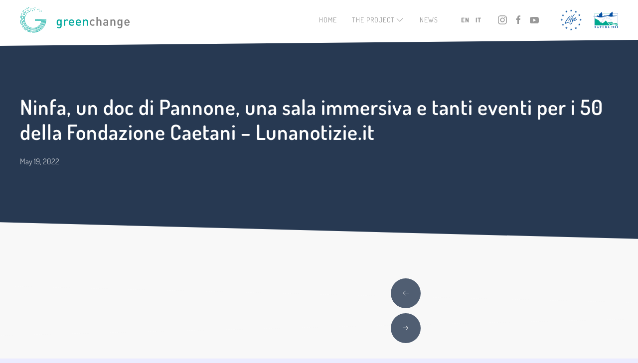

--- FILE ---
content_type: text/html; charset=UTF-8
request_url: https://lifegreenchange.eu/en/document/ninfa-un-doc-di-pannone-una-sala-immersiva-e-tanti-eventi-per-i-50-della-fondazione-caetani-lunanotizie-it-2/
body_size: 7997
content:
<!DOCTYPE html>
<html>
    <head>      
        <meta charset="utf-8">
        <meta name="viewport" content="width=device-width, initial-scale=1">
        <link rel="apple-touch-icon" sizes="180x180" href="https://lifegreenchange.eu/wp-content/themes/greenchange_v2_3_0/images/apple-touch-icon.png">
        <link rel="icon" type="image/png" sizes="32x32" href="https://lifegreenchange.eu/wp-content/themes/greenchange_v2_3_0/images/favicon-32x32.png">
        <link rel="icon" type="image/png" sizes="16x16" href="https://lifegreenchange.eu/wp-content/themes/greenchange_v2_3_0/images/favicon-16x16.png">
        <meta name="msapplication-TileColor" content="#ffffff')">
        <meta name="msapplication-TileImage" content="https://lifegreenchange.eu/wp-content/themes/greenchange_v2_3_0/images/mstile-144x144.png">        
		<meta name="theme-color" content="#273952">       
        <meta name='robots' content='index, follow, max-image-preview:large, max-snippet:-1, max-video-preview:-1' />
<link rel="alternate" href="https://lifegreenchange.eu/en/document/ninfa-un-doc-di-pannone-una-sala-immersiva-e-tanti-eventi-per-i-50-della-fondazione-caetani-lunanotizie-it-2/" hreflang="en" />
<link rel="alternate" href="https://lifegreenchange.eu/it/document/ninfa-un-doc-di-pannone-una-sala-immersiva-e-tanti-eventi-per-i-50-della-fondazione-caetani-lunanotizie-it/" hreflang="it" />

	<!-- This site is optimized with the Yoast SEO plugin v20.2.1 - https://yoast.com/wordpress/plugins/seo/ -->
	<title>Ninfa, un doc di Pannone, una sala immersiva e tanti eventi per i 50 della Fondazione Caetani - Lunanotizie.it - Greenchange</title>
	<link rel="canonical" href="https://lifegreenchange.eu/en/document/ninfa-un-doc-di-pannone-una-sala-immersiva-e-tanti-eventi-per-i-50-della-fondazione-caetani-lunanotizie-it-2/" />
	<meta property="og:locale" content="en_GB" />
	<meta property="og:locale:alternate" content="it_IT" />
	<meta property="og:type" content="article" />
	<meta property="og:title" content="Ninfa, un doc di Pannone, una sala immersiva e tanti eventi per i 50 della Fondazione Caetani - Lunanotizie.it - Greenchange" />
	<meta property="og:url" content="https://lifegreenchange.eu/en/document/ninfa-un-doc-di-pannone-una-sala-immersiva-e-tanti-eventi-per-i-50-della-fondazione-caetani-lunanotizie-it-2/" />
	<meta property="og:site_name" content="Greenchange" />
	<meta property="article:modified_time" content="2023-04-04T10:33:56+00:00" />
	<meta name="twitter:card" content="summary_large_image" />
	<script type="application/ld+json" class="yoast-schema-graph">{"@context":"https://schema.org","@graph":[{"@type":"WebPage","@id":"https://lifegreenchange.eu/en/document/ninfa-un-doc-di-pannone-una-sala-immersiva-e-tanti-eventi-per-i-50-della-fondazione-caetani-lunanotizie-it-2/","url":"https://lifegreenchange.eu/en/document/ninfa-un-doc-di-pannone-una-sala-immersiva-e-tanti-eventi-per-i-50-della-fondazione-caetani-lunanotizie-it-2/","name":"Ninfa, un doc di Pannone, una sala immersiva e tanti eventi per i 50 della Fondazione Caetani - Lunanotizie.it - Greenchange","isPartOf":{"@id":"https://lifegreenchange.eu/en/#website"},"datePublished":"2022-05-19T10:33:47+00:00","dateModified":"2023-04-04T10:33:56+00:00","breadcrumb":{"@id":"https://lifegreenchange.eu/en/document/ninfa-un-doc-di-pannone-una-sala-immersiva-e-tanti-eventi-per-i-50-della-fondazione-caetani-lunanotizie-it-2/#breadcrumb"},"inLanguage":"en-GB","potentialAction":[{"@type":"ReadAction","target":["https://lifegreenchange.eu/en/document/ninfa-un-doc-di-pannone-una-sala-immersiva-e-tanti-eventi-per-i-50-della-fondazione-caetani-lunanotizie-it-2/"]}]},{"@type":"BreadcrumbList","@id":"https://lifegreenchange.eu/en/document/ninfa-un-doc-di-pannone-una-sala-immersiva-e-tanti-eventi-per-i-50-della-fondazione-caetani-lunanotizie-it-2/#breadcrumb","itemListElement":[{"@type":"ListItem","position":1,"name":"Home","item":"https://lifegreenchange.eu/en/"},{"@type":"ListItem","position":2,"name":"Documents","item":"https://lifegreenchange.eu/en/document/"},{"@type":"ListItem","position":3,"name":"Ninfa, un doc di Pannone, una sala immersiva e tanti eventi per i 50 della Fondazione Caetani &#8211; Lunanotizie.it"}]},{"@type":"WebSite","@id":"https://lifegreenchange.eu/en/#website","url":"https://lifegreenchange.eu/en/","name":"Greenchange","description":"Green infrastructure for increasing biodiversity in Agro Pontino and maltese rural areas","potentialAction":[{"@type":"SearchAction","target":{"@type":"EntryPoint","urlTemplate":"https://lifegreenchange.eu/en/?s={search_term_string}"},"query-input":"required name=search_term_string"}],"inLanguage":"en-GB"}]}</script>
	<!-- / Yoast SEO plugin. -->


<link rel='dns-prefetch' href='//unpkg.com' />
<link rel='dns-prefetch' href='//maps.googleapis.com' />
<script type="text/javascript">
window._wpemojiSettings = {"baseUrl":"https:\/\/s.w.org\/images\/core\/emoji\/14.0.0\/72x72\/","ext":".png","svgUrl":"https:\/\/s.w.org\/images\/core\/emoji\/14.0.0\/svg\/","svgExt":".svg","source":{"concatemoji":"https:\/\/lifegreenchange.eu\/wp-includes\/js\/wp-emoji-release.min.js?ver=6.1.9"}};
/*! This file is auto-generated */
!function(e,a,t){var n,r,o,i=a.createElement("canvas"),p=i.getContext&&i.getContext("2d");function s(e,t){var a=String.fromCharCode,e=(p.clearRect(0,0,i.width,i.height),p.fillText(a.apply(this,e),0,0),i.toDataURL());return p.clearRect(0,0,i.width,i.height),p.fillText(a.apply(this,t),0,0),e===i.toDataURL()}function c(e){var t=a.createElement("script");t.src=e,t.defer=t.type="text/javascript",a.getElementsByTagName("head")[0].appendChild(t)}for(o=Array("flag","emoji"),t.supports={everything:!0,everythingExceptFlag:!0},r=0;r<o.length;r++)t.supports[o[r]]=function(e){if(p&&p.fillText)switch(p.textBaseline="top",p.font="600 32px Arial",e){case"flag":return s([127987,65039,8205,9895,65039],[127987,65039,8203,9895,65039])?!1:!s([55356,56826,55356,56819],[55356,56826,8203,55356,56819])&&!s([55356,57332,56128,56423,56128,56418,56128,56421,56128,56430,56128,56423,56128,56447],[55356,57332,8203,56128,56423,8203,56128,56418,8203,56128,56421,8203,56128,56430,8203,56128,56423,8203,56128,56447]);case"emoji":return!s([129777,127995,8205,129778,127999],[129777,127995,8203,129778,127999])}return!1}(o[r]),t.supports.everything=t.supports.everything&&t.supports[o[r]],"flag"!==o[r]&&(t.supports.everythingExceptFlag=t.supports.everythingExceptFlag&&t.supports[o[r]]);t.supports.everythingExceptFlag=t.supports.everythingExceptFlag&&!t.supports.flag,t.DOMReady=!1,t.readyCallback=function(){t.DOMReady=!0},t.supports.everything||(n=function(){t.readyCallback()},a.addEventListener?(a.addEventListener("DOMContentLoaded",n,!1),e.addEventListener("load",n,!1)):(e.attachEvent("onload",n),a.attachEvent("onreadystatechange",function(){"complete"===a.readyState&&t.readyCallback()})),(e=t.source||{}).concatemoji?c(e.concatemoji):e.wpemoji&&e.twemoji&&(c(e.twemoji),c(e.wpemoji)))}(window,document,window._wpemojiSettings);
</script>
<style type="text/css">
img.wp-smiley,
img.emoji {
	display: inline !important;
	border: none !important;
	box-shadow: none !important;
	height: 1em !important;
	width: 1em !important;
	margin: 0 0.07em !important;
	vertical-align: -0.1em !important;
	background: none !important;
	padding: 0 !important;
}
</style>
	<link rel='stylesheet' id='wp-block-library-css' href='https://lifegreenchange.eu/wp-includes/css/dist/block-library/style.min.css?ver=6.1.9' type='text/css' media='all' />
<link rel='stylesheet' id='classic-theme-styles-css' href='https://lifegreenchange.eu/wp-includes/css/classic-themes.min.css?ver=1' type='text/css' media='all' />
<style id='global-styles-inline-css' type='text/css'>
body{--wp--preset--color--black: #000000;--wp--preset--color--cyan-bluish-gray: #abb8c3;--wp--preset--color--white: #ffffff;--wp--preset--color--pale-pink: #f78da7;--wp--preset--color--vivid-red: #cf2e2e;--wp--preset--color--luminous-vivid-orange: #ff6900;--wp--preset--color--luminous-vivid-amber: #fcb900;--wp--preset--color--light-green-cyan: #7bdcb5;--wp--preset--color--vivid-green-cyan: #00d084;--wp--preset--color--pale-cyan-blue: #8ed1fc;--wp--preset--color--vivid-cyan-blue: #0693e3;--wp--preset--color--vivid-purple: #9b51e0;--wp--preset--gradient--vivid-cyan-blue-to-vivid-purple: linear-gradient(135deg,rgba(6,147,227,1) 0%,rgb(155,81,224) 100%);--wp--preset--gradient--light-green-cyan-to-vivid-green-cyan: linear-gradient(135deg,rgb(122,220,180) 0%,rgb(0,208,130) 100%);--wp--preset--gradient--luminous-vivid-amber-to-luminous-vivid-orange: linear-gradient(135deg,rgba(252,185,0,1) 0%,rgba(255,105,0,1) 100%);--wp--preset--gradient--luminous-vivid-orange-to-vivid-red: linear-gradient(135deg,rgba(255,105,0,1) 0%,rgb(207,46,46) 100%);--wp--preset--gradient--very-light-gray-to-cyan-bluish-gray: linear-gradient(135deg,rgb(238,238,238) 0%,rgb(169,184,195) 100%);--wp--preset--gradient--cool-to-warm-spectrum: linear-gradient(135deg,rgb(74,234,220) 0%,rgb(151,120,209) 20%,rgb(207,42,186) 40%,rgb(238,44,130) 60%,rgb(251,105,98) 80%,rgb(254,248,76) 100%);--wp--preset--gradient--blush-light-purple: linear-gradient(135deg,rgb(255,206,236) 0%,rgb(152,150,240) 100%);--wp--preset--gradient--blush-bordeaux: linear-gradient(135deg,rgb(254,205,165) 0%,rgb(254,45,45) 50%,rgb(107,0,62) 100%);--wp--preset--gradient--luminous-dusk: linear-gradient(135deg,rgb(255,203,112) 0%,rgb(199,81,192) 50%,rgb(65,88,208) 100%);--wp--preset--gradient--pale-ocean: linear-gradient(135deg,rgb(255,245,203) 0%,rgb(182,227,212) 50%,rgb(51,167,181) 100%);--wp--preset--gradient--electric-grass: linear-gradient(135deg,rgb(202,248,128) 0%,rgb(113,206,126) 100%);--wp--preset--gradient--midnight: linear-gradient(135deg,rgb(2,3,129) 0%,rgb(40,116,252) 100%);--wp--preset--duotone--dark-grayscale: url('#wp-duotone-dark-grayscale');--wp--preset--duotone--grayscale: url('#wp-duotone-grayscale');--wp--preset--duotone--purple-yellow: url('#wp-duotone-purple-yellow');--wp--preset--duotone--blue-red: url('#wp-duotone-blue-red');--wp--preset--duotone--midnight: url('#wp-duotone-midnight');--wp--preset--duotone--magenta-yellow: url('#wp-duotone-magenta-yellow');--wp--preset--duotone--purple-green: url('#wp-duotone-purple-green');--wp--preset--duotone--blue-orange: url('#wp-duotone-blue-orange');--wp--preset--font-size--small: 13px;--wp--preset--font-size--medium: 20px;--wp--preset--font-size--large: 36px;--wp--preset--font-size--x-large: 42px;--wp--preset--spacing--20: 0.44rem;--wp--preset--spacing--30: 0.67rem;--wp--preset--spacing--40: 1rem;--wp--preset--spacing--50: 1.5rem;--wp--preset--spacing--60: 2.25rem;--wp--preset--spacing--70: 3.38rem;--wp--preset--spacing--80: 5.06rem;}:where(.is-layout-flex){gap: 0.5em;}body .is-layout-flow > .alignleft{float: left;margin-inline-start: 0;margin-inline-end: 2em;}body .is-layout-flow > .alignright{float: right;margin-inline-start: 2em;margin-inline-end: 0;}body .is-layout-flow > .aligncenter{margin-left: auto !important;margin-right: auto !important;}body .is-layout-constrained > .alignleft{float: left;margin-inline-start: 0;margin-inline-end: 2em;}body .is-layout-constrained > .alignright{float: right;margin-inline-start: 2em;margin-inline-end: 0;}body .is-layout-constrained > .aligncenter{margin-left: auto !important;margin-right: auto !important;}body .is-layout-constrained > :where(:not(.alignleft):not(.alignright):not(.alignfull)){max-width: var(--wp--style--global--content-size);margin-left: auto !important;margin-right: auto !important;}body .is-layout-constrained > .alignwide{max-width: var(--wp--style--global--wide-size);}body .is-layout-flex{display: flex;}body .is-layout-flex{flex-wrap: wrap;align-items: center;}body .is-layout-flex > *{margin: 0;}:where(.wp-block-columns.is-layout-flex){gap: 2em;}.has-black-color{color: var(--wp--preset--color--black) !important;}.has-cyan-bluish-gray-color{color: var(--wp--preset--color--cyan-bluish-gray) !important;}.has-white-color{color: var(--wp--preset--color--white) !important;}.has-pale-pink-color{color: var(--wp--preset--color--pale-pink) !important;}.has-vivid-red-color{color: var(--wp--preset--color--vivid-red) !important;}.has-luminous-vivid-orange-color{color: var(--wp--preset--color--luminous-vivid-orange) !important;}.has-luminous-vivid-amber-color{color: var(--wp--preset--color--luminous-vivid-amber) !important;}.has-light-green-cyan-color{color: var(--wp--preset--color--light-green-cyan) !important;}.has-vivid-green-cyan-color{color: var(--wp--preset--color--vivid-green-cyan) !important;}.has-pale-cyan-blue-color{color: var(--wp--preset--color--pale-cyan-blue) !important;}.has-vivid-cyan-blue-color{color: var(--wp--preset--color--vivid-cyan-blue) !important;}.has-vivid-purple-color{color: var(--wp--preset--color--vivid-purple) !important;}.has-black-background-color{background-color: var(--wp--preset--color--black) !important;}.has-cyan-bluish-gray-background-color{background-color: var(--wp--preset--color--cyan-bluish-gray) !important;}.has-white-background-color{background-color: var(--wp--preset--color--white) !important;}.has-pale-pink-background-color{background-color: var(--wp--preset--color--pale-pink) !important;}.has-vivid-red-background-color{background-color: var(--wp--preset--color--vivid-red) !important;}.has-luminous-vivid-orange-background-color{background-color: var(--wp--preset--color--luminous-vivid-orange) !important;}.has-luminous-vivid-amber-background-color{background-color: var(--wp--preset--color--luminous-vivid-amber) !important;}.has-light-green-cyan-background-color{background-color: var(--wp--preset--color--light-green-cyan) !important;}.has-vivid-green-cyan-background-color{background-color: var(--wp--preset--color--vivid-green-cyan) !important;}.has-pale-cyan-blue-background-color{background-color: var(--wp--preset--color--pale-cyan-blue) !important;}.has-vivid-cyan-blue-background-color{background-color: var(--wp--preset--color--vivid-cyan-blue) !important;}.has-vivid-purple-background-color{background-color: var(--wp--preset--color--vivid-purple) !important;}.has-black-border-color{border-color: var(--wp--preset--color--black) !important;}.has-cyan-bluish-gray-border-color{border-color: var(--wp--preset--color--cyan-bluish-gray) !important;}.has-white-border-color{border-color: var(--wp--preset--color--white) !important;}.has-pale-pink-border-color{border-color: var(--wp--preset--color--pale-pink) !important;}.has-vivid-red-border-color{border-color: var(--wp--preset--color--vivid-red) !important;}.has-luminous-vivid-orange-border-color{border-color: var(--wp--preset--color--luminous-vivid-orange) !important;}.has-luminous-vivid-amber-border-color{border-color: var(--wp--preset--color--luminous-vivid-amber) !important;}.has-light-green-cyan-border-color{border-color: var(--wp--preset--color--light-green-cyan) !important;}.has-vivid-green-cyan-border-color{border-color: var(--wp--preset--color--vivid-green-cyan) !important;}.has-pale-cyan-blue-border-color{border-color: var(--wp--preset--color--pale-cyan-blue) !important;}.has-vivid-cyan-blue-border-color{border-color: var(--wp--preset--color--vivid-cyan-blue) !important;}.has-vivid-purple-border-color{border-color: var(--wp--preset--color--vivid-purple) !important;}.has-vivid-cyan-blue-to-vivid-purple-gradient-background{background: var(--wp--preset--gradient--vivid-cyan-blue-to-vivid-purple) !important;}.has-light-green-cyan-to-vivid-green-cyan-gradient-background{background: var(--wp--preset--gradient--light-green-cyan-to-vivid-green-cyan) !important;}.has-luminous-vivid-amber-to-luminous-vivid-orange-gradient-background{background: var(--wp--preset--gradient--luminous-vivid-amber-to-luminous-vivid-orange) !important;}.has-luminous-vivid-orange-to-vivid-red-gradient-background{background: var(--wp--preset--gradient--luminous-vivid-orange-to-vivid-red) !important;}.has-very-light-gray-to-cyan-bluish-gray-gradient-background{background: var(--wp--preset--gradient--very-light-gray-to-cyan-bluish-gray) !important;}.has-cool-to-warm-spectrum-gradient-background{background: var(--wp--preset--gradient--cool-to-warm-spectrum) !important;}.has-blush-light-purple-gradient-background{background: var(--wp--preset--gradient--blush-light-purple) !important;}.has-blush-bordeaux-gradient-background{background: var(--wp--preset--gradient--blush-bordeaux) !important;}.has-luminous-dusk-gradient-background{background: var(--wp--preset--gradient--luminous-dusk) !important;}.has-pale-ocean-gradient-background{background: var(--wp--preset--gradient--pale-ocean) !important;}.has-electric-grass-gradient-background{background: var(--wp--preset--gradient--electric-grass) !important;}.has-midnight-gradient-background{background: var(--wp--preset--gradient--midnight) !important;}.has-small-font-size{font-size: var(--wp--preset--font-size--small) !important;}.has-medium-font-size{font-size: var(--wp--preset--font-size--medium) !important;}.has-large-font-size{font-size: var(--wp--preset--font-size--large) !important;}.has-x-large-font-size{font-size: var(--wp--preset--font-size--x-large) !important;}
.wp-block-navigation a:where(:not(.wp-element-button)){color: inherit;}
:where(.wp-block-columns.is-layout-flex){gap: 2em;}
.wp-block-pullquote{font-size: 1.5em;line-height: 1.6;}
</style>
<link rel='stylesheet' id='uikit-css-css' href='https://lifegreenchange.eu/wp-content/themes/greenchange_v2_3_0/css/uikit.min.css?ver=6.1.9' type='text/css' media='all' />
<link rel='stylesheet' id='leaflet-css-css' href='https://lifegreenchange.eu/wp-content/themes/greenchange_v2_3_0/leaflet.css?ver=6.1.9' type='text/css' media='all' />
<link rel='stylesheet' id='greenchange-css' href='https://lifegreenchange.eu/wp-content/themes/greenchange_v2_3_0/style.css?ver=6.1.9' type='text/css' media='all' />
<script type='text/javascript' src='https://lifegreenchange.eu/wp-content/themes/greenchange_v2_3_0/js/uikit.min.js?ver=6.1.9' id='uikit-js-js'></script>
<script type='text/javascript' src='https://lifegreenchange.eu/wp-content/themes/greenchange_v2_3_0/js/uikit-icons.min.js?ver=6.1.9' id='uikit-icons-js'></script>
<script type='text/javascript' src='https://lifegreenchange.eu/wp-content/themes/greenchange_v2_3_0/leaflet.js?ver=6.1.9' id='leaflet-js-js'></script>
<script type='text/javascript' src='https://lifegreenchange.eu/wp-content/themes/greenchange_v2_3_0/js/KML.js?ver=6.1.9' id='leaflet-kml-js-js'></script>
<script type='text/javascript' src='https://unpkg.com/@googlemaps/markerclustererplus/dist/index.min.js?ver=6.1.9' id='markerclustererplus_js-js'></script>
<script type='text/javascript' src='https://maps.googleapis.com/maps/api/js?key=AIzaSyCMJcZ4MxM9ZCvl-5xsSXTPgVH9eHEt0gw&#038;ver=6.1.9' id='google_js-js'></script>
<script type='text/javascript' src='https://lifegreenchange.eu/wp-includes/js/jquery/jquery.min.js?ver=3.6.1' id='jquery-core-js'></script>
<script type='text/javascript' src='https://lifegreenchange.eu/wp-includes/js/jquery/jquery-migrate.min.js?ver=3.3.2' id='jquery-migrate-js'></script>
<link rel="https://api.w.org/" href="https://lifegreenchange.eu/wp-json/" /><link rel="alternate" type="application/json" href="https://lifegreenchange.eu/wp-json/wp/v2/document/2597" /><link rel="EditURI" type="application/rsd+xml" title="RSD" href="https://lifegreenchange.eu/xmlrpc.php?rsd" />
<link rel="wlwmanifest" type="application/wlwmanifest+xml" href="https://lifegreenchange.eu/wp-includes/wlwmanifest.xml" />
<meta name="generator" content="WordPress 6.1.9" />
<link rel='shortlink' href='https://lifegreenchange.eu/?p=2597' />
<link rel="alternate" type="application/json+oembed" href="https://lifegreenchange.eu/wp-json/oembed/1.0/embed?url=https%3A%2F%2Flifegreenchange.eu%2Fen%2Fdocument%2Fninfa-un-doc-di-pannone-una-sala-immersiva-e-tanti-eventi-per-i-50-della-fondazione-caetani-lunanotizie-it-2%2F" />
<link rel="alternate" type="text/xml+oembed" href="https://lifegreenchange.eu/wp-json/oembed/1.0/embed?url=https%3A%2F%2Flifegreenchange.eu%2Fen%2Fdocument%2Fninfa-un-doc-di-pannone-una-sala-immersiva-e-tanti-eventi-per-i-50-della-fondazione-caetani-lunanotizie-it-2%2F&#038;format=xml" />
      
    </head>
    <body data-rsssl=1 class="document-template-default single single-document postid-2597">      
<div class="single uk-offcanvas-content">
    
<div class="header-desktop uk-visible@m">
    <div class="uk-navbar-sticky" style="position:fixed; width:100%;">
        <nav class="uk-navbar-container">
            <div class="uk-container uk-container-expand_">
                <div uk-navbar="dropbar: true; boundary-align: true; align: center;">
                    <div class="uk-navbar-item uk-navbar-left">
                        <a class="main-logo uk-logo" href="https://lifegreenchange.eu/en">
                            <img src="https://lifegreenchange.eu/wp-content/themes/greenchange_v2_3_0/images/2018_013_greenchange logo_REV06-09.svg" width="220" alt="">
                        </a>
                        <span class="secodary-logo secodary-logo-left">
                            <a href="https://ec.europa.eu/easme/en/life" class="uk-logo"><img src="https://lifegreenchange.eu/wp-content/themes/greenchange_v2_3_0/images/life-mono.svg" width="70" alt=""></a>
                            <a href="http://ec.europa.eu/environment/nature/natura2000/index_en.htm" class="uk-logo"><img src="https://lifegreenchange.eu/wp-content/themes/greenchange_v2_3_0/images/natura2000-hr.svg" width="50" alt=""></a>
                        </span>                       
                    </div>
                    <div class="uk-navbar-right">
                         <ul class="uk-navbar-nav">
<li class=' menu-item menu-item-type-custom menu-item-object-custom menu-item-home '>                <a href="https://lifegreenchange.eu/">Home</a>
            </li><li class='megamenu menu-item menu-item-type-custom menu-item-object-custom '>                                          
                                <a href="">the project<span class="trns" uk-icon='icon: chevron-down'></span></a>
                <div class="uk-navbar-dropdown uk-navbar-dropdown-width-5">
                    <div class="uk-navbar-dropdown-grid uk-child-width-1-5" uk-grid>
                                                    <div>
                                <ul class='uk-nav uk-navbar-dropdown-nav'>
                                <li class='megamenu-header'>The Life Programme</li>
                                                                                                                                                        <li class=""><a href="https://lifegreenchange.eu/en/the-programme-and-its-objectives/">The LIFE Programme and its objectives</a></li>
                                                                                                                                                                    <li><a href="https://ec.europa.eu/easme/en/life">Go to the website <span uk-icon="icon: arrow-right"></span></a></li>
                                                                        </ul>
                            </div>
                                                    <div>
                                <ul class='uk-nav uk-navbar-dropdown-nav'>
                                <li class='megamenu-header'>Contents</li>
                                                                                                                                                        <li class=""><a href="https://lifegreenchange.eu/en/project-objectives/">Project Objectives</a></li>
                                                                                                                            <li class=""><a href="https://lifegreenchange.eu/en/expected-results/">Expected results</a></li>
                                                                                                                            <li class=""><a href="https://lifegreenchange.eu/en/actions/">Actions</a></li>
                                                                                                                            <li class=""><a href="https://lifegreenchange.eu/en/networking-en/">Networking</a></li>
                                                                                                                            <li class='uk-nav-divider'></li>
                                                                                                                            <li class=""><a href="https://greenchange.terraria.com/html/public/info.jsf">WebGIS</a></li>
                                                                                                                            <li class=""><a href="https://lifegreenchange.eu/virtual-tour/">Virtual tour</a></li>
                                                                        </ul>
                            </div>
                                                    <div>
                                <ul class='uk-nav uk-navbar-dropdown-nav'>
                                <li class='megamenu-header'>Italy - Agro Pontino</li>
                                                                                                                                                        <li class=""><a href="https://lifegreenchange.eu/en/agro-pontino-project-area/">Project area</a></li>
                                                                                                                            <li class=""><a href="https://lifegreenchange.eu/en/agro-pontino-flora/">Flora</a></li>
                                                                                                                            <li class=""><a href="https://lifegreenchange.eu/en/agro-pontino-fauna/">Fauna</a></li>
                                                                                                                            <li class=""><a href="https://lifegreenchange.eu/en/agro-pontino-habitat-2/">Habitat</a></li>
                                                                        </ul>
                            </div>
                                                    <div>
                                <ul class='uk-nav uk-navbar-dropdown-nav'>
                                <li class='megamenu-header'>Malta and Gozo</li>
                                                                                                                                                        <li class=""><a href="https://lifegreenchange.eu/en/malta-project-area/">Project area</a></li>
                                                                                                                            <li class=""><a href="https://lifegreenchange.eu/en/malta-flora/">Flora</a></li>
                                                                                                                            <li class=""><a href="https://lifegreenchange.eu/en/malta-fauna/">Fauna</a></li>
                                                                                                                            <li class=""><a href="https://lifegreenchange.eu/en/malta-habitat-2/">Habitat</a></li>
                                                                        </ul>
                            </div>
                                                    <div>
                                <ul class='uk-nav uk-navbar-dropdown-nav'>
                                <li class='megamenu-header'>Documents</li>
                                                                                                                                                        <li class=""><a href="https://lifegreenchange.eu/en/documents_categories/deliverables-en/">Deliverables</a></li>
                                                                                                                            <li class=""><a href="https://lifegreenchange.eu/en/documents_categories/newsletters/">Newsletters</a></li>
                                                                                                                            <li class=""><a href="https://lifegreenchange.eu/en/documents_categories/press-review/">Press review</a></li>
                                                                        </ul>
                            </div>
                                                                             
                    </div>
                </div>                            
            </li><li class=' menu-item menu-item-type-post_type_archive menu-item-object-news '>                <a href="https://lifegreenchange.eu/en/news/">News</a>
            </li></ul> 
                        <div class="lang-nav uk-navbar-item uk-margin-small-left">
                            <ul class="uk-navbar-nav">
                                	<li class="lang-item lang-item-4 lang-item-en current-lang lang-item-first"><a  lang="en-GB" hreflang="en-GB" href="https://lifegreenchange.eu/en/document/ninfa-un-doc-di-pannone-una-sala-immersiva-e-tanti-eventi-per-i-50-della-fondazione-caetani-lunanotizie-it-2/">En</a></li>
	<li class="lang-item lang-item-6 lang-item-it"><a  lang="it-IT" hreflang="it-IT" href="https://lifegreenchange.eu/it/document/ninfa-un-doc-di-pannone-una-sala-immersiva-e-tanti-eventi-per-i-50-della-fondazione-caetani-lunanotizie-it/">It</a></li>
                            </ul>
                            <ul class="uk-navbar-nav uk-margin-left">
                                <li><a href="https://www.instagram.com/lifegreenchange.eu/" target="_blank"><span uk-icon="instagram"></span></a></li>
                                <li><a href="https://www.facebook.com/LIFE-Greenchange-435288447267522/" target="_blank"><span uk-icon="facebook"></span></a></li>
                                <li><a href="https://www.youtube.com/channel/UC-SIAWHo0tXlsG2Pk_sLBrA" target="_blank"><span uk-icon="youtube"></span></a></li>
                            </ul>                           
                            <span class="secodary-logo secodary-logo-right">
                                <a href="https://ec.europa.eu/easme/en/life" class="uk-logo"><img src="https://lifegreenchange.eu/wp-content/themes/greenchange_v2_3_0/images/life-mono.svg" width="70" alt=""></a>
                                <a href="http://ec.europa.eu/environment/nature/natura2000/index_en.htm" class="uk-logo"><img src="https://lifegreenchange.eu/wp-content/themes/greenchange_v2_3_0/images/natura2000-hr.svg" width="50" alt=""></a>
                            </span>                           
                        </div>
                    </div>

                </div>
            </div>
        </nav>
    </div>
</div>

<div class="header-mobile uk-hidden@m">
    <nav class="uk-navbar-container">
        <div class="uk-container" uk-navbar>
            <div class="uk-navbar-item uk-navbar-left">
                <a class="main-logo uk-logo" href="https://lifegreenchange.eu/en">
                    <img src="https://lifegreenchange.eu/wp-content/themes/greenchange_v2_3_0/images/2018_013_greenchange logo_REV06-11.svg" width="40" alt="">
                </a>
            </div>            
            <div class="uk-navbar-item uk-navbar-right">
                <a class="uk-navbar-toggle" uk-navbar-toggle-icon href="#offcanvas-menu" uk-toggle></a>
            </div>
        </div>
    </nav>
</div> 

    <div class="single-cover uk-section secondary-bg uk-light">
               
        <div class="uk-container">
            <div class="entry-header uk-flex uk-flex-middle padding-bottom-medium" uk-grid>
                                <div class="">
                    <h1 class="entry-title">Ninfa, un doc di Pannone, una sala immersiva e tanti eventi per i 50 della Fondazione Caetani &#8211; Lunanotizie.it</h1>
                    <p class="entry-meta">May 19, 2022</p>
                </div>
            </div>
        </div>  
    </div>
    <div class="single-content uk-section default-bg skew-top skew-bottom-left" uk-height-viewport="expand: true">
        <div class="uk-container">
            <div uk-grid>
                <div class="content uk-width-1-1 uk-width-3-5@m">
                                                             
                </div>
                <div class="uk-width-1-1 uk-width-2-5@m">
                    <div class="post-nav">                    
                                                    <div>
                            <a href="https://lifegreenchange.eu/en/document/la-fondazione-roffredo-caetani-compie-50-anni-celebrazioni-ed-eventi-speciali-al-giardino-di-ninfa-e-al-castello-di-sermoneta-news24-it-2/" class="uk-icon-button  uk-background-cover" uk-icon="arrow-left" style="background-image: url();" uk-tooltip="title: La Fondazione Roffredo Caetani compie 50 anni: celebrazioni ed eventi speciali al Giardino di Ninfa e al Castello di Sermoneta - News24.it; pos: right"></a>
                            </div>
                                                                            <div class="uk-margin-small-top">
                            <a href="https://lifegreenchange.eu/en/document/latina-gli-studenti-del-san-benedetto-a-scuola-di-ambiente-lunanotizie-it-2/" class="uk-icon-button  uk-background-cover" uk-icon="arrow-right" style="background-image: url();" uk-tooltip="title: Latina, gli studenti del San Benedetto a scuola di ambiente - Lunanotizie.it; pos: right"></a>
                            </div>
                                                
                    </div>                 
                </div>
            </div>
        </div>
    </div>

    <div class="cover-footer uk-section deepblue-bg" data-src="https://lifegreenchange.eu/wp-content/themes/greenchange_v2_3_0/images/footer-new.svg" uk-img>
    </div>
    <div class="section-footer uk-section uk-section-secondary darkblue-bg">
        <div class="uk-container">
            <div class="uk-grid-large" uk-grid>
                <div class="uk-width-1-1 uk-width-1-2@m uk-width-2-5@l">
                                        <h5>Latest news</h5>
                    <ul class="uk-list uk-list-divider uk-text-small">
                          
                        <li class="uk-text-truncate"><a href="https://lifegreenchange.eu/en/news/speakers-presentations-seminartowards-a-pact-for-biodiversity-in-the-mediterranean/" class="uk-link-heading">SPEAKERS PRESENTATIONS SEMINAR &#8220;Towards a Pact for Biodiversity in the Mediterranean&#8221;</a></li>
                          
                        <li class="uk-text-truncate"><a href="https://lifegreenchange.eu/en/news/workshp-on-the-promotion-of-the-unesco-circeo-mab-area/" class="uk-link-heading">Workshop on the promotion of the Unesco CIRCEO Mab area</a></li>
                          
                        <li class="uk-text-truncate"><a href="https://lifegreenchange.eu/en/news/final-conference-of-the-life-greenchange-project/" class="uk-link-heading">FINAL CONFERENCE OF THE LIFE GREENCHANGE PROJECT</a></li>
                          
                        <li class="uk-text-truncate"><a href="https://lifegreenchange.eu/en/news/save-the-datetowards-a-pact-for-biodiversity-in-the-mediterranean/" class="uk-link-heading">Save the date: &#8220;TOWARDS A PACT FOR BIODIVERSITY IN THE MEDITERRANEAN&#8221;</a></li>
                                         
                    </ul>
                    <div class="uk-margin-medium-top"><a class="uk-button uk-button-primary uk-button-small" href="https://lifegreenchange.eu/en/news/" >News archive <span class="icon" uk-icon="arrow-right"></span></a></div>                    
                </div>
                <div class="uk-width-1-1 uk-width-1-2@m uk-width-2-5@l">
                    <h5>The Project</h5>
                         <ul id="menu-footer-menu-en" class="uk-list uk-list-divider uk-text-small"><li id="menu-item-462" class="menu-item menu-item-type-custom menu-item-object-custom menu-item-462"><a href="https://lifegreenchange.eu/">Home</a></li>
<li id="menu-item-463" class="menu-item menu-item-type-post_type menu-item-object-page menu-item-463"><a href="https://lifegreenchange.eu/en/actions/">Actions</a></li>
<li id="menu-item-464" class="menu-item menu-item-type-post_type menu-item-object-page menu-item-464"><a href="https://lifegreenchange.eu/en/the-programme-and-its-objectives/">The LIFE Programme and its objectives</a></li>
<li id="menu-item-465" class="menu-item menu-item-type-taxonomy menu-item-object-documents_categories menu-item-465"><a href="https://lifegreenchange.eu/en/documents_categories/deliverables-en/">Deliverables</a></li>
</ul>                </div>
                <div class="uk-width-1-1 uk-width-expand@m uk-text-center">
                    <a href="https://www.instagram.com/lifegreenchange.eu/" class="uk-icon-link uk-margin-small-right" uk-icon="instagram" target="_blank" title="instagram"></a>
                    <a href="https://www.facebook.com/LIFE-Greenchange-435288447267522/" class="uk-icon-link uk-margin-small-right" uk-icon="facebook" target="_blank" title="facebook"> </a>
                    <a href="https://www.youtube.com/channel/UC-SIAWHo0tXlsG2Pk_sLBrA" class="uk-icon-link uk-margin-small-right" uk-icon="youtube" target="_blank" title="youtube"> </a>
                    <a href="#" class="uk-icon-button" uk-totop uk-scroll></a>
                </div>
                <div class="uk-width-1-1 uk-flex uk-flex-right">
                    <div class="uk-text-small"><div>
<p><a href="https://lifegreenchange.eu/it/cookie-policy/" data-type="page" data-id="1898">Cookie policy</a></p>
</div></div>
                </div>
            </div>
        </div>
    </div>
</div>

    <div id="offcanvas-menu" class="offcanvas-megamenu uk-modal-full" uk-modal>
        <div class="uk-modal-dialog uk-modal-body uk-flex" uk-height-viewport>
            <button class="uk-modal-close-full uk-close-large" type="button" uk-close></button>                
                <div class="uk-width-1-1 uk-width-3-5@s">

                    <ul class="uk-nav uk-nav-primary"  uk-nav>                
                    <li class=" menu-item menu-item-type-custom menu-item-object-custom menu-item-home">                                    <li><a href="https://lifegreenchange.eu/">Home</a></li>
                                </li><li class="megamenu menu-item menu-item-type-custom menu-item-object-custom">                                          
                                                                        <li class="uk-parent">
                                        <a href="#">the project <span uk-icon="icon:  triangle-down"></span></a>
                                        <ul class='uk-nav-sub uk-nav-parent-icon' uk-nav>
                                                                                                <li class="uk-parent">
                                                         <a href="#" class='megamenu-header'>The Life Programme</a>
                                                    <ul class='uk-nav-sub'>

                                                                                                                                                                                                                                        <li><a href="https://lifegreenchange.eu/en/the-programme-and-its-objectives/">The LIFE Programme and its objectives</a></li>
                                                                                                                                                                                                                                                    <li><a href="https://ec.europa.eu/easme/en/life">Go to the website <span uk-icon="icon: arrow-right"></span></a></li>                                                        
                                                                                                                </ul>
                                                    </li>
                                                                                                <li class="uk-parent">
                                                         <a href="#" class='megamenu-header'>Contents</a>
                                                    <ul class='uk-nav-sub'>

                                                                                                                                                                                                                                        <li><a href="https://lifegreenchange.eu/en/project-objectives/">Project Objectives</a></li>
                                                                                                                                                                                        <li><a href="https://lifegreenchange.eu/en/expected-results/">Expected results</a></li>
                                                                                                                                                                                        <li><a href="https://lifegreenchange.eu/en/actions/">Actions</a></li>
                                                                                                                                                                                        <li><a href="https://lifegreenchange.eu/en/networking-en/">Networking</a></li>
                                                                                                                                                                                        <li class='uk-nav-divider'></li> 
                                                                                                                                                                                        <li><a href="https://greenchange.terraria.com/html/public/info.jsf">WebGIS</a></li>
                                                                                                                                                                                        <li><a href="https://lifegreenchange.eu/virtual-tour/">Virtual tour</a></li>
                                                                                                                </ul>
                                                    </li>
                                                                                                <li class="uk-parent">
                                                         <a href="#" class='megamenu-header'>Italy - Agro Pontino</a>
                                                    <ul class='uk-nav-sub'>

                                                                                                                                                                                                                                        <li><a href="https://lifegreenchange.eu/en/agro-pontino-project-area/">Project area</a></li>
                                                                                                                                                                                        <li><a href="https://lifegreenchange.eu/en/agro-pontino-flora/">Flora</a></li>
                                                                                                                                                                                        <li><a href="https://lifegreenchange.eu/en/agro-pontino-fauna/">Fauna</a></li>
                                                                                                                                                                                        <li><a href="https://lifegreenchange.eu/en/agro-pontino-habitat-2/">Habitat</a></li>
                                                                                                                </ul>
                                                    </li>
                                                                                                <li class="uk-parent">
                                                         <a href="#" class='megamenu-header'>Malta and Gozo</a>
                                                    <ul class='uk-nav-sub'>

                                                                                                                                                                                                                                        <li><a href="https://lifegreenchange.eu/en/malta-project-area/">Project area</a></li>
                                                                                                                                                                                        <li><a href="https://lifegreenchange.eu/en/malta-flora/">Flora</a></li>
                                                                                                                                                                                        <li><a href="https://lifegreenchange.eu/en/malta-fauna/">Fauna</a></li>
                                                                                                                                                                                        <li><a href="https://lifegreenchange.eu/en/malta-habitat-2/">Habitat</a></li>
                                                                                                                </ul>
                                                    </li>
                                                                                                <li class="uk-parent">
                                                         <a href="#" class='megamenu-header'>Documents</a>
                                                    <ul class='uk-nav-sub'>

                                                                                                                                                                                                                                        <li><a href="https://lifegreenchange.eu/en/documents_categories/deliverables-en/">Deliverables</a></li>
                                                                                                                                                                                        <li><a href="https://lifegreenchange.eu/en/documents_categories/newsletters/">Newsletters</a></li>
                                                                                                                                                                                        <li><a href="https://lifegreenchange.eu/en/documents_categories/press-review/">Press review</a></li>
                                                                                                                </ul>
                                                    </li>
                                                                                    </ul>
                                    </li>
                                </li><li class=" menu-item menu-item-type-post_type_archive menu-item-object-news">                                    <li><a href="https://lifegreenchange.eu/en/news/">News</a></li>
                                </li>                    
                    </ul>
                        
                    <div class="uk-margin-top" style="clear:both;">
                        <hr class="uk-divider-small">
                        <ul class="uk-nav_ uk-iconnav">
                            	<li class="lang-item lang-item-4 lang-item-en current-lang lang-item-first"><a  lang="en-GB" hreflang="en-GB" href="https://lifegreenchange.eu/en/document/ninfa-un-doc-di-pannone-una-sala-immersiva-e-tanti-eventi-per-i-50-della-fondazione-caetani-lunanotizie-it-2/">En</a></li>
	<li class="lang-item lang-item-6 lang-item-it"><a  lang="it-IT" hreflang="it-IT" href="https://lifegreenchange.eu/it/document/ninfa-un-doc-di-pannone-una-sala-immersiva-e-tanti-eventi-per-i-50-della-fondazione-caetani-lunanotizie-it/">It</a></li>
                            <li>&#8226;</li>
                            <li><a href="https://www.instagram.com/lifegreenchange.eu/" target="_blank"><span uk-icon="instagram"></span></a></li>
                            <li><a href="https://www.facebook.com/LIFE-Greenchange-435288447267522/" target="_blank"><span uk-icon="facebook"></span></a></li>
                            <li><a href="https://www.youtube.com/channel/UC-SIAWHo0tXlsG2Pk_sLBrA" target="_blank"><span uk-icon="youtube"></span></a></li> 
                        </ul>
                    </div>
                </div>
        </div>
    </div><script type='text/javascript' id='my-scripts-js-extra'>
/* <![CDATA[ */
var my_vars = {"ajaxurl":"https:\/\/lifegreenchange.eu\/wp-admin\/admin-ajax.php","nonce":"804c681dbd"};
/* ]]> */
</script>
<script type='text/javascript' src='https://lifegreenchange.eu/wp-content/themes/greenchange_v2_3_0/js/scripts.js' id='my-scripts-js'></script>
</body>
</html>

--- FILE ---
content_type: text/css
request_url: https://lifegreenchange.eu/wp-content/themes/greenchange_v2_3_0/style.css?ver=6.1.9
body_size: 3648
content:
/*  
Theme Name:     greenchange v2.3.0
Description:    Greenchange wordpress theme
Version:        2.3.0
*/

/*-----------------------------------------------------------------
GLOBAL
-----------------------------------------------------------------*/

@font-face {
  font-family: 'Dosis';
  src: url('fonts/Dosis-VariableFont_wght.ttf') format("truetype-variations");
  font-weight: 1 999;
}

body {
    font-family: 'Dosis', sans-serif;
}

html {
    background-color: #ebecff;
    font-family: 'Dosis', sans-serif;
    font-size: 16px;
    font-weight: 400;
    line-height: 1.86;
    -webkit-text-size-adjust: 100%;
    /*color: #343434;*/
    -webkit-font-smoothing: antialiased;
    -moz-osx-font-smoothing: grayscale;
    text-rendering: optimizeLegibility;
}

/*
    Transitions
-----------------------------------------*/

.trns {
    -webkit-transition-property: all;
            transition-property: all;
    
    -webkit-transition-duration: 0.3s;
            transition-duration: 0.3s;    

    -webkit-transition-timing-function: ease-in-out;
            transition-timing-function: ease-in-out;
}

/*
    Colors
-----------------------------------------*/

.default-bg {
    background-color: #f8f8f8 !important;
}

.primary-bg {
    background-color:#00a99d !important;
}

.secondary-bg {
    background-color:#273952 !important;    
}

.secondary-overlay {
    background-color:rgba(39, 57, 82, 0.8) !important; 
}

.deepblue-bg {
    background-color: #0a3443 !important;
}

.darkblue-bg {
    background-color: #022038 !important;
}

.deepblue {
    background-color: #061f26 !important;
}

.yellow-bg {
    background-color:#ffce00 !important;
}

/*
    Typography
-----------------------------------------*/

h1, h2, h3, h4, h5, h6 {
    font-family: 'Dosis', sans-serif;
    font-weight:800;
    letter-spacing: 1px;
    text-transform: uppercase;
    
}

h1.entry-title,
h3.entry-title {
    text-transform: none;
    font-weight: 600;
}

h3.entry-title {
    font-weight: 700;
}

h3.title {
    text-transform: none;
}

.h2-payoff {
    font-size:16px;
    line-height:1.25;
    letter-spacing:1px;
    text-transform:uppercase;
}

.uk-card-title {
    text-transform: none;
}

.content {
    font-size:1.2em;
    line-height: 1.6;
}

.content a {
    font-weight: 600;
}

.yellow-bg a:not(.uk-button),
.yellow-bg a:not(.uk-button):hover {
    color:black;
}


.uk-link,a {
    color: #00a99d;
}

.uk-link:hover,a:hover {
    color: #00a99d;
}

.uk-link-heading a:hover,a.uk-link-heading:hover {
    color: #00a99d;
}

em {
    /*color:#00a99d;*/
    color:inherit;
}

p.has-drop-cap:not(:focus):first-letter {
    float: left;
    font-size: 4.5em;
    line-height: 0.68;
    margin: .2em .2em .1em 0;
    text-transform: uppercase;
    font-style: normal;
    font-weight: bolder;
}

figcaption {
    font-size: 0.8em;
    font-style:italic;
    text-align: center;
}

/*
    Buttons
-----------------------------------------*/

.uk-button {
    border: none;
    border-radius: 4px;
    font-size:12px;
    font-weight: 500;
    letter-spacing: 1px;
}

.uk-button-primary,
.uk-light .uk-button-primary {
    background-color: #00a99c;
    color:#fff;
}

.uk-button-primary:focus,.uk-button-primary:hover {
    background-color: #273952;
    color: #fff
}

/*
....Block
-----------------------------------------*/

.skew-top,
.skew-top-right,
.skew-bottom-right,
.skew-bottom-left,
.skew-left-bottom,
.skew-right-bottom {
    position: relative;
    z-index:1;
}


.skew-top:before {
    content:"";
    display:block;
    position:absolute;
    padding:0;
    margin:0;
    top:-2vw;
    background-color: inherit;
    width:100%;
    height:10vw;
    transform: skewY(1.5deg);
    z-index:-1;
}

.skew-top-right:before {
    content:"";
    display:block;
    position:absolute;
    padding:0;
    margin:0;
    top:-2vw;
    background-color: inherit;
    width:100%;
    height:10vw;
    transform: skewY(-1.5deg);
    z-index:-1;
}

.skew-bottom-right:after {
    content:"";
    display:block;
    position:absolute;
    padding:0;
    margin:0;
    bottom:-2vw;
    background-color: inherit;
    width:100%;
    height:10vw;
    transform: skewY(1.5deg);
    z-index:-1;    
}

.skew-bottom-left:after {
    content:"";
    display:block;
    position:absolute;
    padding:0;
    margin:0;
    bottom:-2vw;
    background-color: inherit;
    width:100%;
    height:10vw;
    transform: skewY(-1.5deg);
    z-index:-1;    
}

.skew-left-bottom:before {
    content:"";
    display:block;
    position:absolute;
    padding:0;
    margin:0;
    left:-2vw;
    background-color: inherit;
    width:10vw;
    height:100%;
    transform: skewX(-1.5deg);
    z-index:-1;    
}

.skew-right-bottom:before {
    content:"";
    display:block;
    position:absolute;
    padding:0;
    margin:0;
    right:-2vw;
    background-color: inherit;
    width:10vw;
    height:100%;
    transform: skewX(-1.5deg);
    z-index:-1;    
}

/*
    Padding
-----------------------------------------*/


.padding-top {padding-top: 40px;}
.padding-top-medium {padding-top: 80px;}

.padding-bottom {padding-bottom: 40px;}
.padding-bottom-medium {padding-bottom: 80px;}

@media only screen and (max-width: 639px) {
    .padding-top-medium {padding-top: 40px;}
    
    .padding-bottom {padding-bottom: 20px;}
    .padding-bottom-medium {padding-bottom: 40px;}
}

/*
    Tooltip
-----------------------------------------*/

.uk-tooltip {
    background-color: #00a99d;
    font-size:12px;
    letter-spacing: 1px;
    line-height: 1.5;
}

/*
    Bredcumb
-----------------------------------------*/
.menu-breadcrumb {
    font-size: .875rem;
}

.menu-breadcrumb>*>:hover, 
.menu-breadcrumb>*>:focus {
    text-decoration: none;
}

.menu-breadcrumb .sep,
.uk-breadcrumb .sep {
    margin:0 20px;
}

@media only screen and (max-width: 639px) {
    .menu-breadcrumb .sep,
    .uk-breadcrumb .sep {
        margin:0 5px;
    }   
}

.menu-breadcrumb span,
.uk-breadcrumb span {
    text-transform: capitalize;
}

.menu-breadcrumb .current{
    color: #666;
    font-weight: 700;
}

.uk-light .menu-breadcrumb .current {
    color: rgba(255,255,255,0.9);
}

/*
    Table
-----------------------------------------*/

.uk-table-hover tbody tr:hover, .uk-table-hover>tr:hover {
    background: rgba(255, 255, 255, 0.7);
}

/*
    Accordion
-----------------------------------------*/

.uk-accordion-title {padding: 15px 0;}


/*
    Pagination
-----------------------------------------*/

.pagination a {
    color: #888888;
    font-weight: 400;
    text-decoration: none;
}

.accent-bg .pagination a {
    color:#222;
}

.pagination .page-numbers {
    margin:0 5px;
    padding:5px;
}

.pagination .page-numbers.current {
    color:#00a99d;
    font-weight: 700;
}

.pagination .page-numbers.current:after {
    content:"";
    display:inline-block;
    width:5px;
    height:5px;
    border-radius:50%;
    margin-bottom:-14px;
    margin-left:-7px;
    background-color:#00a99d;
}
 
/*
    Modal
-----------------------------------------*/

.modal-section {
    border-bottom: 1px solid #e5e5e5;
    padding: 15px 30px;
}


/*-----------------------------------------------------------------
HEADER NAVBAR
-----------------------------------------------------------------*/

.header-desktop,
.header-mobile {
    position: absolute;
    z-index: 980;
    left: 0;
    right: 0;
}

.uk-navbar-container:not(.uk-navbar-transparent),
.uk-navbar-container.dropdown-open {
    background: #fff;
}

@media only screen and (min-width: 960px) {
    .uk-navbar-container:not(.uk-navbar-transparent):after {
      content:"";
      position: absolute;
      overflow: hidden;
      top: 100%;
      left: 0;
      height: 0;
      width: 0;
      border-left: 100vw solid #fff;
      border-bottom: 12px solid transparent;
      border-top: 0px solid transparent;
    }
}

.uk-navbar-transparent .main-logo,
.uk-navbar-sticky .secodary-logo.secodary-logo-left,
.uk-navbar-transparent .secodary-logo.secodary-logo-right {
    display: none;
}

.uk-navbar-sticky .secodary-logo {
    margin-left:20px;
}

.uk-navbar-item, .uk-navbar-nav>li>a, .uk-navbar-toggle {
    font-family: inherit;
    letter-spacing: 1px;
}

.lang-nav .uk-navbar-nav>li>a {
    padding:0 6px;    
    font-size:13px;
    font-weight: 900;
}

.uk-navbar-nav>li.current-menu-item>a,
.uk-navbar-dropdown-nav>li.uk-active>a {
    color:#333;
    font-weight: 700;
    cursor: pointer;
    pointer-events: none;
}

.secodary-logo a {
    margin-left:4px;
}

/*
    Mobile
-----------------------------------------*/

.header-mobile .uk-navbar-container {
    background-color: transparent;
}


/*
    Megamenu
-----------------------------------------*/

.megamenu-header {
    font-size:1rem;
    font-weight: 600;
    text-transform: uppercase;
    padding-bottom:5px;
}

li.megamenu>a.uk-open>.uk-icon {
    transform: rotate(-180deg);
}

/*
    Offcanvas Megamenu
-----------------------------------------*/

.offcanvas-megamenu .lang-item {
    float: left;

    text-transform: uppercase;
    font-weight:700;
}

.offcanvas-megamenu .lang-item>a{
    font-size:1.1rem;
    margin-right:0.6em;
    text-decoration: none;
}


/*-----------------------------------------------------------------
HOME COVER
-----------------------------------------------------------------*/

.section-cover {
    /*min-height: 100vh;*/
    min-height:640px;
    background-position: 50% 99%;
    /*background-attachment: fixed;*/
    background-repeat: no-repeat;
    background-size: cover;
}

@media only screen and (max-width: 639px) {
    .section-cover {
        min-height:540px;
        background-position: 43% 99%;
        background-size: auto 540px;
    }    
}

@media only screen and (min-width: 2000px) and (max-width: 2560px) {
    .section-cover {
        min-height:90vh;
        background-size: cover;        
    }
}

@media only screen and (min-width: 2561px) {
    .section-cover {
        min-height:100vh;
        background-size: auto 50vw;
        background-size: cover;
    }
}
.cover-logo {
    margin-top:100px;
}

/*-----------------------------------------------------------------
HOME SUMMARY
-----------------------------------------------------------------*/

.project-logo {
    
}

.big-number {
    margin:40px 0;
    line-height: 1.2;
}

.big-number .value {
    font-weight:700;
    font-size:48px;
}

.big-number .unit {
    font-size:24px;
}

.medium-number {
    margin:20px 0px;
    line-height: 1.2;    
}

.medium-number .value {
    font-weight:600;
    font-size:24px;    
}

.medium-number .unit {
    font-size:12px;
}

.medium-number p {
    font-size:14px;
}

.section-detail .uk-dropcap,
.section-detail .value {
    color:#333;
}


/*-----------------------------------------------------------------
HOME DIVISORIO
-----------------------------------------------------------------*/

.section-divsorio {
    min-height:640px;
    background-position: 50% 100%;
    background-repeat: no-repeat;
    background-size: auto 640px
}

@media only screen and (max-width: 639px) {
    .section-divsorio {
        min-height:280px;
        background-size: auto 280px
    }   
}

@media only screen and (min-width: 2000px) and (max-width: 2560px) {
    .section-divsorio {
        min-height:800px;
        background-size: auto 800px;
    }
}

@media only screen and (min-width: 2561px) {
    .section-divsorio {
        min-height:40vw;
        background-size: auto 40vw;
    }
}

/*-----------------------------------------------------------------
HOME NEWS
-----------------------------------------------------------------*/

.latest-news .caption {
    padding-top:120px;
}

.latest-news .caption .uk-button-primary {
    background-color: #fff;
    color: #666;
}

.latest-news .caption .uk-button-primary:hover {
    background-color: #f2f2f2;
    color: #666;
}

.latest-news .uk-slidenav-container>a {
    margin-left: 4px;
}

@media only screen and (max-width: 960px) {
    .latest-news  .uk-slideshow-items {
        
    }
    
    .latest-news .overlay {
        position: absolute;
        height: 100%;
        background-color: rgba(0, 169, 157, 0.90) !important;
    }
    
    .latest-news .overlay::before {
        content: none;
    }
    
    .latest-news .caption {
        padding-top:40px;
    }  
}

@media only screen and (min-width: 2000px) and (max-width: 2560px) {
    .latest-news .uk-slideshow-items {
        min-height: 800px !important;
    }
}

@media only screen and (min-width: 2561px) {
    .latest-news .uk-slideshow-items {
        min-height: 900px !important;
    }    
}
    

/*-----------------------------------------------------------------
HOME PARTNERS
-----------------------------------------------------------------*/

.section-partners img {
    filter:grayscale(100%);
}

/*-----------------------------------------------------------------
SINGLE
-----------------------------------------------------------------*/

.single-cover {
}

.single-cover .cover {
    height:300px; 
}

.entry-pic {
    height: 180px;
}

.entry-header {
    padding-top: 120px;
}

.entry-header .entry-pic,
.entry-header .entry-video {
    border-radius: 6px;
}

@media only screen and (min-width: 640px) {
    .entry-pic {height: 360px;}  
}

@media only screen and (min-width: 960px) {
    .single-cover .cover {height:600px;} 
    .entry-pic {height: 450px;}  
}

.entry-video {
    background-color: #00a99d;
}

.entry-video:after {
    content:"";
    display:block;
    position: relative;
    height:100%;
    width:100%;
    background-color: rgba(0, 169, 157, 0);
    
     -webkit-transition-property: all;
            transition-property: all;
    
    -webkit-transition-duration: 0.3s;
            transition-duration: 0.3s;    

    -webkit-transition-timing-function: ease-in-out;
            transition-timing-function: ease-in-out;   
}

a:hover>.entry-video:after {
    background-color: rgba(0, 169, 157, 0.4)
}

a:hover .uk-icon {
    color:#fff;;
}

.post-nav .uk-icon-button {
    height: 60px;
    width: 60px;
    position:relative;
    overflow:hidden;
    color:#f7f7f7;
}

.post-nav .uk-icon-button:hover {
    
}

.post-nav .uk-icon-button:after {
    content:"";
    display:block;
    position:absolute;
    height:100%;
    width:100%;
    background-color:rgba(39, 57, 82, 0.8);
    
     -webkit-transition-property: all;
            transition-property: all;
    
    -webkit-transition-duration: 0.3s;
            transition-duration: 0.3s;    

    -webkit-transition-timing-function: ease-in-out;
            transition-timing-function: ease-in-out;   
}

.post-nav .uk-icon-button:hover:after {
    background-color:rgba(39, 57, 82, 0);
}

.post-nav .uk-icon-button>svg {
    z-index:2;
}

.single-content {}


/*-----------------------------------------------------------------
USER REGISTRATION FORM PLUGIN
-----------------------------------------------------------------*/

#user-registration, 
.user-registration {
    background-color: transparent;
    font-size:14px;
}

.ur-frontend-form {
    border:none;
}

/*.user-registration-Input,
.input-text.ur-frontend-field {
    border: 1px solid #e5e5e5;
}*/

.user-registration label {
    color: #222 !important;
    font-size: 14px !important;
    font-weight: 700 !important;
}

/*-----------------------------------------------------------------
SIDEBAR
-----------------------------------------------------------------*/

.content-sidebar {}

.content-sidebar:after {
    content:"";
    display:block;
    position:absolute;
    padding:0;
    margin:0;
    bottom:-10px;
    left:0;
    background-color: inherit;
    width:100%;
    height: 20px;
    transform: skewY(-1.0deg);
}

/*-----------------------------------------------------------------
ARCHIVES
-----------------------------------------------------------------*/


.archive-item {
    padding-top:40px;
    padding-bottom:40px;
    border-bottom:1px solid #d2d2d2;
}

.archive-item:last-child {
    border: none;
}

.archive-list:last-child {
    border: none;
}

.archive-item .date {}

.archive-item .title {}

/*-----------------------------------------------------------------
MEDIA GALLERIES
-----------------------------------------------------------------*/


.card-date {
    font-size: 0.875em;
}

.card-media {
    height: 250px;
    background-color: #00a99d;
}

.card-media:after {
    content:"";
    display:block;
    position: relative;
    height:100%;
    width:100%;
    background-color: rgba(0, 169, 157, 0.4);
    
     -webkit-transition-property: all;
            transition-property: all;
    
    -webkit-transition-duration: 0.3s;
            transition-duration: 0.3s;    

    -webkit-transition-timing-function: ease-in-out;
            transition-timing-function: ease-in-out;   
}

a:hover>.card-media:after {
    background-color: rgba(0, 169, 157, 0)
}


/*-----------------------------------------------------------------
GLOSSARY
-----------------------------------------------------------------*/

.glossary-filter li a.uk-disabled {
     opacity:0.2;
}

.uk-subnav-pill>.uk-active>a {
    background-color:#00a99d;
    border-radius: 4px;
}

/*-----------------------------------------------------------------
404
-----------------------------------------------------------------*/

.fourofour h1 {
    font-size:15rem;
    font-weight: 800;
    color:white;
}

.fourofour h2 {
    font-size:1em;
}

@media only screen and (max-width: 639px) {
    .fourofour h1 {font-size:7.5rem;}
    .fourofour h2 {font-size:0.75em;}
    .fourofour .main-logo img {width:90px ;}
}


/*-----------------------------------------------------------------
HOME FOOTER
-----------------------------------------------------------------*/

.cover-footer {
    height:220px;
    background-position: 50% 75%;
    background-repeat: no-repeat;
    background-size: cover;
}



--- FILE ---
content_type: image/svg+xml
request_url: https://lifegreenchange.eu/wp-content/themes/greenchange_v2_3_0/images/natura2000-hr.svg
body_size: 17311
content:
<?xml version="1.0" encoding="utf-8"?>
<!-- Generator: Adobe Illustrator 16.0.3, SVG Export Plug-In . SVG Version: 6.00 Build 0)  -->
<!DOCTYPE svg PUBLIC "-//W3C//DTD SVG 1.1//EN" "http://www.w3.org/Graphics/SVG/1.1/DTD/svg11.dtd">
<svg version="1.1" id="Layer_1" xmlns="http://www.w3.org/2000/svg" xmlns:xlink="http://www.w3.org/1999/xlink" x="0px" y="0px"
	 width="115.229px" height="79.287px" viewBox="0 0 115.229 79.287" enable-background="new 0 0 115.229 79.287"
	 xml:space="preserve">
<g>
	<defs>
		<rect id="SVGID_1_" width="115.229" height="79.304"/>
	</defs>
	<clipPath id="SVGID_2_">
		<use xlink:href="#SVGID_1_"  overflow="visible"/>
	</clipPath>
	<path clip-path="url(#SVGID_2_)" fill="#034EA2" d="M104.689,73.952c0-2.243-0.065-3.716-0.201-4.417
		c-0.094-0.513-0.23-0.768-0.405-0.768c-0.208,0-0.364,0.366-0.463,1.098c-0.101,0.732-0.149,2.146-0.149,4.239
		c0,1.751,0.071,2.99,0.215,3.717c0.088,0.451,0.217,0.677,0.379,0.677c0.108,0,0.209-0.104,0.297-0.308
		c0.089-0.205,0.16-0.64,0.214-1.306C104.652,75.983,104.689,75.006,104.689,73.952 M104.107,68.055c0.401,0,0.765,0.196,1.09,0.588
		c0.324,0.393,0.597,1.032,0.818,1.921c0.219,0.89,0.326,1.923,0.326,3.102c0,1.188-0.107,2.218-0.324,3.089
		c-0.213,0.871-0.492,1.503-0.832,1.897c-0.338,0.396-0.711,0.593-1.121,0.593c-0.609,0-1.111-0.439-1.504-1.314
		c-0.496-1.087-0.744-2.493-0.744-4.22c0-1.22,0.108-2.268,0.322-3.143c0.215-0.876,0.489-1.515,0.826-1.913
		C103.301,68.255,103.682,68.055,104.107,68.055"/>
	<path clip-path="url(#SVGID_2_)" fill="#034EA2" d="M113.575,73.995c0-2.243-0.067-3.716-0.201-4.416
		c-0.097-0.513-0.231-0.769-0.406-0.769c-0.206,0-0.362,0.367-0.462,1.099c-0.1,0.732-0.148,2.146-0.148,4.239
		c0,1.75,0.068,2.99,0.211,3.717c0.09,0.45,0.217,0.676,0.382,0.676c0.108,0,0.208-0.103,0.295-0.307
		c0.089-0.206,0.162-0.641,0.215-1.307C113.538,76.027,113.575,75.05,113.575,73.995 M112.993,68.098
		c0.401,0,0.763,0.196,1.089,0.589c0.326,0.392,0.598,1.032,0.816,1.921s0.33,1.922,0.33,3.101c0,1.188-0.108,2.218-0.326,3.09
		c-0.215,0.871-0.492,1.503-0.832,1.897s-0.713,0.592-1.12,0.592c-0.61,0-1.113-0.438-1.507-1.314
		c-0.494-1.086-0.74-2.492-0.74-4.219c0-1.22,0.105-2.268,0.32-3.143c0.215-0.877,0.49-1.515,0.826-1.914
		S112.568,68.098,112.993,68.098"/>
	<path clip-path="url(#SVGID_2_)" fill="#034EA2" d="M95.762,73.951c0-2.243-0.068-3.716-0.201-4.417
		c-0.097-0.513-0.229-0.769-0.404-0.769c-0.211,0-0.365,0.367-0.465,1.099c-0.1,0.732-0.149,2.146-0.149,4.239
		c0,1.751,0.071,2.99,0.214,3.717c0.09,0.451,0.217,0.677,0.383,0.677c0.106,0,0.205-0.104,0.293-0.308
		c0.088-0.205,0.161-0.64,0.217-1.306C95.723,75.982,95.762,75.005,95.762,73.951 M95.182,68.054c0.398,0,0.762,0.196,1.088,0.588
		c0.324,0.393,0.597,1.032,0.816,1.921c0.219,0.89,0.328,1.923,0.328,3.102c0,1.188-0.107,2.218-0.324,3.089
		c-0.216,0.871-0.492,1.503-0.833,1.897c-0.34,0.396-0.713,0.593-1.118,0.593c-0.611,0-1.113-0.439-1.508-1.314
		c-0.494-1.087-0.742-2.493-0.742-4.22c0-1.22,0.107-2.267,0.322-3.143c0.213-0.876,0.49-1.515,0.827-1.913
		C94.373,68.254,94.754,68.054,95.182,68.054"/>
	
		<path clip-path="url(#SVGID_2_)" fill="none" stroke="#FFFFFF" stroke-width="0.87" stroke-linejoin="round" stroke-miterlimit="10" d="
		M7.108,9.168v50.697h57.011c0.367,1.201,1.328,2.262,2.893,3.18c2.075,1.217,4.588,1.827,7.533,1.827
		c2.947,0,5.458-0.61,7.534-1.827c0,0,6.019-2.377,7.876-2.51s5.689-1.048,7.678,0.411c1.989,1.458,4.389,3.435,6.379,3.435
		c1.989,0,10.344,0.133,10.344,0.133v-4.648v-6.889V9.168H7.108z"/>
	<polygon clip-path="url(#SVGID_2_)" fill="#00A88E" points="7.1,65.914 77.441,65.962 58.324,42.892 49.642,52.063 41.019,56.026 
		35.298,47.763 32.942,53.304 30.44,47.716 26.329,42.056 7.1,32.146 	"/>
	<path clip-path="url(#SVGID_2_)" fill="#034EA2" d="M86.667,2.771L83.648,5.35c0,0-0.623,1.112-0.861,1.36
		c-0.283,0.292-0.975,0.625-1.783,1.076c-1.039,0.578-2.189,1.153-3.02,1.982c-1.178,1.179-1.789,2.748-2.153,4.274
		c-0.528,2.21-1.231,3.457-3.567,4.083c-0.996,0.268-3.791,0.436-5.145,0.503c-0.127,0.006-6.404,0.099-7.129,0.069
		c-0.307-0.012-3.702-0.099-4.254-0.213c-0.11-0.022-1.685-1.116-2.615-1.266c-0.496-0.08-0.992-0.033-1.351,0.119
		c-0.169,0.071-0.47,0.262-0.747,0.597c-0.422,0.508-0.519,0.644-0.921,0.813c-0.132,0.056-1.599,0.456-1.667,0.477
		c-0.202,0.067-0.23,0.144-0.23,0.144l0.115,0.097c0,0,2.793,0.007,2.903,0c0.11-0.008,1.171,0.184,2.415,0.188
		c0.546,0.002,1.143,0.201,1.638,0.24c1.948,0.15,9,1.189,10.923,1.457c3.101,0.432,10.566,2.82,13.253,3.225
		c3.646,0.549,7.604,0.115,10.548-0.479c5.402-1.091,10.131-1.891,15.898-2.628c0.566-0.072,4.553-0.626,4.684-0.643
		c0.988-0.125,0.949-0.575,0.949-0.575s-0.026-0.332-0.66-0.31c-0.758,0.029-4.307,0.229-4.945,0.263
		c-4.82,0.258-12.1-0.085-13.949-0.498c-0.238-0.033-0.363-0.066-0.768-0.219c-1.471-0.582-1.98-2.307-1.553-5.325
		c0.275-1.938,2.787-14.139,2.787-14.139V0c0,0-0.068,0.014-0.144,0.144c-0.131,0.231-3.905,6.95-3.905,6.95l1.088-5.733
		L86.38,5.708L86.667,2.771z"/>
	<path clip-path="url(#SVGID_2_)" fill="#034EA2" d="M41.306,6.448L38.47,2.467c0,0-0.085,0.547-0.555,1.259
		c-1.335,2.023-4.053,4.708-7.905,7.57c-0.197,0.146-1.928,1.434-2.502,1.911c-0.459,0.383-0.321,0.851-0.115,1.241
		c0.203,0.385,0.579,1.009,0.749,1.386c0.714,1.585,0.614,2.878-0.634,4.013c-0.468,0.426-1.098,0.805-2.04,1.216
		c-0.261,0.114-0.833,0.343-1.351,0.479c-0.821,0.214-2.435,0.426-3.421,0.501c-0.819,0.063-2.684,0.067-3.593,0.096
		c-0.839,0.026-4.336,0.012-5.233,0c-3.337-0.046-4.254-0.191-4.254-0.191s-0.79-0.567-1.322-0.836
		c-0.662-0.361-1.391-0.493-1.954-0.43c-0.349,0.02-0.846,0.135-1.15,0.406c-0.135,0.12-0.162,0.142-0.288,0.311
		c-0.32,0.43-0.535,0.661-0.92,0.813c-0.225,0.088-1.418,0.38-1.694,0.477C0.011,22.784,0,22.832,0,22.832l0.2,0.095h2.904
		c0,0,0.999,0.205,1.694,0.205c0.376,0,0.41-0.001,0.751,0c0.342,0.001,0.565,0.071,0.831,0.13c0.267,0.059,0.672,0.115,0.982,0.179
		c0.31,0.064,3.47,0.421,5.026,0.608c1.138,0.137,2.809,0.309,3.851,0.526c1.232,0.257,3.061,0.634,4.111,0.955
		c0.279,0.085,2.818,0.813,3.047,0.884c2.331,0.73,4.499,1.312,7.964,1.671c2.96,0.282,5.374,0.285,8.451-0.167
		c2.603-0.322,4.791-0.918,7.761-1.553c3.493-0.745,7.197-1.039,10.234-1.385c1.294-0.147,3.763-0.538,4.714-0.691
		c1.078-0.175,0.891-0.575,0.891-0.575s-0.079-0.312-0.663-0.286c-0.146,0.006-2.19,0.19-2.718,0.233
		c-1.129,0.09-2.83,0.134-4.352,0.126c-1.638-0.01-3.959-0.081-6.209-0.287c-4.32-0.379-6.243-0.578-7.559-0.86
		c-0.408-0.099-0.932-0.215-0.926-0.552c0.004-0.244,0.195-0.45,0.647-0.89c0.75-0.729,0.634-1.276,0.665-3.463
		c0.043-3.02,0.383-6.716,0.332-7.012c-0.043-0.245-0.324-0.344-0.575-0.216c-0.347,0.179-1.064,0.835-1.064,0.835
		s-0.054-0.124,0-0.285c0.143-0.436,0.717-1.403,0.948-1.815c0.212-0.378,0.261-0.526,0.26-0.669c-0.002-0.123-0.1-0.264-0.489-0.19
		c-0.234,0.043-0.322,0.068-0.575,0.072c-0.295,0.005-0.625-0.153-0.46-0.693C40.795,7.369,41.306,6.448,41.306,6.448"/>
	<path clip-path="url(#SVGID_2_)" fill="#034EA2" d="M17.851,20.993c0,0-0.169-1.06-0.145-2.175
		c0.024-1.113,0.145-2.147,0.145-2.147s0.265,0.385,0.517,0.668c1.487,1.671,3.179,2.322,6.093,2.22
		c1.013-0.035,1.725-0.214,1.725-0.214s-0.629,0.361-1.351,0.62C21.658,21.104,17.851,20.993,17.851,20.993"/>
	<polygon clip-path="url(#SVGID_2_)" fill="#034EA2" points="11.813,75.108 8.939,68.398 6.38,68.398 7.387,68.779 7.387,78.571 
		6.38,78.929 8.968,78.929 8.048,78.571 8.048,70.284 11.727,78.929 12.447,78.929 12.447,68.779 13.423,68.398 10.779,68.398 
		11.813,68.779 	"/>
	<polygon clip-path="url(#SVGID_2_)" fill="none" stroke="#034EA2" stroke-width="0.443" stroke-miterlimit="3.864" points="
		11.813,75.108 8.939,68.398 6.38,68.398 7.387,68.779 7.387,78.571 6.38,78.929 8.968,78.929 8.048,78.571 8.048,70.284 
		11.727,78.929 12.447,78.929 12.447,68.779 13.423,68.398 10.779,68.398 11.813,68.779 	"/>
	<polygon clip-path="url(#SVGID_2_)" fill="#034EA2" points="21.529,75.085 22.392,75.085 21.558,71.12 21.529,71.263 21.529,69.28 
		21.759,68.349 22.277,68.349 24.95,78.571 25.899,78.929 22.335,78.929 23.282,78.571 22.449,75.348 21.529,75.348 	"/>
	<polygon clip-path="url(#SVGID_2_)" fill="none" stroke="#034EA2" stroke-width="0.443" stroke-miterlimit="3.864" points="
		21.529,75.085 22.392,75.085 21.558,71.12 21.529,71.263 21.529,69.28 21.759,68.349 22.277,68.349 24.95,78.571 25.899,78.929 
		22.335,78.929 23.282,78.571 22.449,75.348 21.529,75.348 	"/>
	<polygon clip-path="url(#SVGID_2_)" fill="#034EA2" points="21.529,71.263 20.667,75.085 21.529,75.085 21.529,75.348 
		20.638,75.348 19.776,78.571 20.724,78.929 18.138,78.929 19.114,78.571 21.529,69.28 	"/>
	<polygon clip-path="url(#SVGID_2_)" fill="none" stroke="#034EA2" stroke-width="0.443" stroke-miterlimit="3.864" points="
		21.529,71.263 20.667,75.085 21.529,75.085 21.529,75.348 20.638,75.348 19.776,78.571 20.724,78.929 18.138,78.929 19.114,78.571 
		21.529,69.28 	"/>
	<polygon clip-path="url(#SVGID_2_)" fill="#034EA2" points="37.166,71.669 37.166,68.398 31.389,68.398 31.389,71.669 
		31.475,71.669 32.568,68.685 33.46,68.685 33.46,78.571 32.281,78.929 36.247,78.929 35.097,78.571 35.097,68.685 36.016,68.685 
		37.109,71.669 	"/>
	<polygon clip-path="url(#SVGID_2_)" fill="none" stroke="#034EA2" stroke-width="0.443" stroke-miterlimit="3.864" points="
		37.166,71.669 37.166,68.398 31.389,68.398 31.389,71.669 31.475,71.669 32.568,68.685 33.46,68.685 33.46,78.571 32.281,78.929 
		36.247,78.929 35.097,78.571 35.097,68.685 36.016,68.685 37.109,71.669 	"/>
	<path clip-path="url(#SVGID_2_)" fill="#034EA2" d="M49.067,68.755l0.949-0.356h-2.615l1.005,0.356c0,0,0.011,6.675,0,6.807
		c-0.093,1.188-0.223,1.736-0.516,2.27c-0.27,0.489-0.69,0.893-1.226,0.864c-0.519-0.026-0.709-0.405-0.784-0.644
		c-0.04-0.125-0.087-0.438-0.147-1.654c-0.011-0.205,0-7.643,0-7.643l0.977-0.356h-3.563l0.976,0.356c0,0-0.001,6.188,0,6.33
		c0.021,2.934,0.994,3.447,1.437,3.729c0.882,0.396,1.559,0.341,2.226-0.084c0.332-0.211,1.253-0.9,1.281-3.598
		C49.069,75.001,49.067,68.755,49.067,68.755"/>
	<path clip-path="url(#SVGID_2_)" fill="none" stroke="#034EA2" stroke-width="0.443" stroke-miterlimit="3.864" d="M49.067,68.755
		l0.949-0.356h-2.615l1.005,0.356c0,0,0.011,6.675,0,6.807c-0.093,1.188-0.223,1.736-0.516,2.27c-0.27,0.489-0.69,0.893-1.226,0.864
		c-0.519-0.026-0.709-0.405-0.784-0.644c-0.04-0.125-0.087-0.438-0.147-1.654c-0.011-0.205,0-7.643,0-7.643l0.977-0.356h-3.563
		l0.976,0.356c0,0-0.001,6.188,0,6.33c0.021,2.934,0.994,3.447,1.437,3.729c0.882,0.396,1.559,0.341,2.226-0.084
		c0.332-0.211,1.253-0.9,1.281-3.598C49.069,75.001,49.067,68.755,49.067,68.755z"/>
	<path clip-path="url(#SVGID_2_)" fill="#034EA2" d="M59.186,78.929h0.086H59.186z"/>
	<path clip-path="url(#SVGID_2_)" fill="none" stroke="#034EA2" stroke-width="0.443" stroke-miterlimit="3.864" d="M59.186,78.929
		h0.086H59.186z"/>
	<path clip-path="url(#SVGID_2_)" fill="#034EA2" d="M59.186,68.779c-0.244-0.074-0.92-0.095-0.92-0.095v4.395
		c0,0,0.389,0.041,0.92-0.096l-0.008,0.451l-0.25-0.047l-0.662-0.023v5.207l0.92,0.357h-3.506l0.977-0.357v-9.816l-0.977-0.356
		h2.357c0,0,0.987,0.008,1.17,0.025c0.183,0.016,1.556,0.173,2.173,1.077c0.497,0.729,0.405,1.764,0.223,2.217
		c-0.258,0.634-0.64,0.904-1.295,1.217c-0.145,0.07-1.035,0.287-1.035,0.287s0.594,0.13,0.776,0.143
		c0.572,0.043,0.861,0.279,1.007,0.646c0.063,0.159,0.155,0.455,0.2,0.621c0.048,0.167,0.95,3.94,0.95,3.94l0.891,0.357h-2.531
		c0,0-0.889-4.761-0.977-5.062c-0.107-0.371-0.41-0.433-0.41-0.433l0.008-0.451l0.058-0.024c0,0,0.694-0.206,0.805-1.026
		c0.119-0.885,0.083-1.564,0-2.15C59.938,69.003,59.381,68.839,59.186,68.779"/>
	<path clip-path="url(#SVGID_2_)" fill="none" stroke="#034EA2" stroke-width="0.443" stroke-miterlimit="3.864" d="M59.186,68.779
		c-0.244-0.074-0.92-0.095-0.92-0.095v4.395c0,0,0.389,0.041,0.92-0.096l-0.008,0.451l-0.25-0.047l-0.662-0.023v5.207l0.92,0.357
		h-3.506l0.977-0.357v-9.816l-0.977-0.356h2.357c0,0,0.987,0.008,1.17,0.025c0.183,0.016,1.556,0.173,2.173,1.077
		c0.497,0.729,0.405,1.764,0.223,2.217c-0.258,0.634-0.64,0.904-1.295,1.217c-0.145,0.07-1.035,0.287-1.035,0.287
		s0.594,0.13,0.776,0.143c0.572,0.043,0.861,0.279,1.007,0.646c0.063,0.159,0.155,0.455,0.2,0.621c0.048,0.167,0.95,3.94,0.95,3.94
		l0.891,0.357h-2.531c0,0-0.889-4.761-0.977-5.062c-0.107-0.371-0.41-0.433-0.41-0.433l0.008-0.451l0.058-0.024
		c0,0,0.694-0.206,0.805-1.026c0.119-0.885,0.083-1.564,0-2.15C59.938,69.003,59.381,68.839,59.186,68.779z"/>
	<polygon clip-path="url(#SVGID_2_)" fill="#034EA2" points="71.259,75.085 72.121,75.085 71.316,71.12 71.259,71.287 71.259,69.28 
		71.518,68.349 72.035,68.349 74.682,78.571 75.658,78.929 72.064,78.929 73.041,78.571 72.208,75.348 71.259,75.348 	"/>
	<polygon clip-path="url(#SVGID_2_)" fill="none" stroke="#034EA2" stroke-width="0.443" stroke-miterlimit="3.864" points="
		71.259,75.085 72.121,75.085 71.316,71.12 71.259,71.287 71.259,69.28 71.518,68.349 72.035,68.349 74.682,78.571 75.658,78.929 
		72.064,78.929 73.041,78.571 72.208,75.348 71.259,75.348 	"/>
	<polygon clip-path="url(#SVGID_2_)" fill="#034EA2" points="71.259,71.287 70.454,75.085 71.259,75.085 71.259,75.348 
		70.367,75.348 69.534,78.571 70.512,78.929 67.895,78.929 68.844,78.571 71.259,69.28 	"/>
	<polygon clip-path="url(#SVGID_2_)" fill="none" stroke="#034EA2" stroke-width="0.443" stroke-miterlimit="3.864" points="
		71.259,71.287 70.454,75.085 71.259,75.085 71.259,75.348 70.367,75.348 69.534,78.571 70.512,78.929 67.895,78.929 68.844,78.571 
		71.259,69.28 	"/>
	<path clip-path="url(#SVGID_2_)" fill="#034EA2" d="M85.488,68.994l-0.518-0.739v3.414H85c0,0,0.525-2.056,0.91-2.616
		c0.365-0.53,1.031-0.471,1.326-0.016c0.183,0.281,0.449,0.895-0.051,2.751c-0.274,1.019-2.531,7.141-2.531,7.141h3.621v-3.295
		h-0.027l-0.719,2.507h-2.213c0,0,2.841-5.323,3.136-6.717c0.354-1.68-0.399-2.737-1.282-3.034
		C86.198,68.063,85.488,68.994,85.488,68.994"/>
	<path clip-path="url(#SVGID_2_)" fill="none" stroke="#034EA2" stroke-width="0.443" stroke-miterlimit="3.864" d="M85.488,68.994
		l-0.518-0.739v3.414H85c0,0,0.525-2.056,0.91-2.616c0.365-0.53,1.031-0.471,1.326-0.016c0.183,0.281,0.449,0.895-0.051,2.751
		c-0.274,1.019-2.531,7.141-2.531,7.141h3.621v-3.295h-0.027l-0.719,2.507h-2.213c0,0,2.841-5.323,3.136-6.717
		c0.354-1.68-0.399-2.737-1.282-3.034C86.198,68.063,85.488,68.994,85.488,68.994z"/>
	<path clip-path="url(#SVGID_2_)" fill="none" stroke="#00A88E" stroke-width="0.865" stroke-miterlimit="3.864" d="M7.1,20.179
		V9.073h24.06 M43.405,9.073h33.66"/>
	
		<line clip-path="url(#SVGID_2_)" fill="none" stroke="#034EA2" stroke-width="0.865" stroke-miterlimit="3.864" x1="7.109" y1="65.937" x2="7.11" y2="25.983"/>
	<path clip-path="url(#SVGID_2_)" fill="#00A88E" d="M67.005,49.889c0,0,0.103,0.09,0.175,0.168
		c1.012,1.094,4.338,5.182,4.338,5.182s2.942,1.331,8.021,1.194c2.432-0.064,5.182-0.743,6.468-0.979
		c0.5-0.093,0.97-0.178,1.753-0.264c2.725-0.299,3.965-0.299,6.036,1.026c0.511,0.327,5.793,3.53,6.149,3.751
		c1.945,1.2,4.773,0.935,5.894,0.574c2.261-0.73,4.007-1.318,6.987-0.886c0.376,0.056,1.436,0.287,1.436,0.287
		s-2.912-2.134-4.254-2.89c-1.804-1.015-3.697-1.455-5.462-1.123c-0.351,0.067-0.028-0.024-0.028-0.024s-3.865,0.931-5.893,1.027
		c-0.893,0.043-3.277,0.256-5.865-2.147c-1.214-1.221-2.13-2.046-2.644-2.366c-1.134-0.71-2.636-0.889-3.966-0.906
		c-0.443-0.006-3.885,0.106-6.698,0.19c-2.763,0.083-7.886-0.261-10.435-1.146C68.477,50.371,67.005,49.889,67.005,49.889"/>
	<path clip-path="url(#SVGID_2_)" fill="#00A88E" d="M114.551,65.794l-0.115-2.817c0,0-1.75-0.89-4.11-0.932
		c-1.56-0.028-3.201,0.493-5.837,1.075c-1.149,0.254-3.24,0.375-4.627-0.526c-1.118-0.727-2.023-1.406-2.818-2.197
		c-0.376-0.376-0.711-0.791-1.32-1.385c-1.338-1.303-1.863-1.594-3.105-1.696c-1.973-0.161-3.746,0.226-5.777,0.407
		c-2.773,0.247-7.639,0.804-14.058-1.075c-0.37-0.108-0.345-0.168-0.345-0.168s0.772,0.8,1.063,1.101
		c2.256,2.327,6.7,7.665,6.7,7.665s0.292-0.146,0.906-0.439c5.201-2.488,9.947-3.214,10.848-3.358
		c2.568-0.409,4.602-0.409,6.324,0.765c0.494,0.335,0.486,0.311,1.035,0.669c1.916,1.246,5.017,3.248,6.611,3.772
		c1.708,0.563,2.902,0.593,4.368,0.239C112.082,66.463,114.551,65.794,114.551,65.794"/>
	<polyline clip-path="url(#SVGID_2_)" fill="none" stroke="#034EA2" stroke-width="0.865" stroke-miterlimit="3.864" points="
		92.07,9.075 114.635,9.075 114.635,65.804 	"/>
	<path clip-path="url(#SVGID_2_)" fill="none" stroke="#034EA2" stroke-width="0.21" stroke-miterlimit="3.864" d="M51.885,29.065
		l-0.92,2.364h-3.046l2.443,1.527l-0.949,2.483l2.472-1.553l2.472,1.553l-0.948-2.459l2.472-1.552h-3.076L51.885,29.065z
		 M62.979,27.13l-0.891,2.364H59.07l2.443,1.505l-0.978,2.508l2.442-1.528l2.502,1.528l-0.976-2.483l2.5-1.529h-3.106L62.979,27.13z
		 M74.104,29.111l-0.89,2.341h-3.047l2.444,1.553l-0.95,2.461l2.473-1.506l2.472,1.506l-0.977-2.461l2.473-1.553h-3.078
		L74.104,29.111z M81.494,35.942l-0.92,2.364h-3.02l2.442,1.528l-0.976,2.483l2.5-1.553l2.473,1.553l-1.008-2.46l2.502-1.552h-3.077
		L81.494,35.942z M84.311,44.97l-0.893,2.365h-3.074l2.471,1.526l-0.947,2.484l2.471-1.552l2.446,1.552l-0.95-2.46l2.473-1.551
		H85.23L84.311,44.97z M41.565,44.97l-0.891,2.34h-3.046l2.47,1.529l-0.976,2.482l2.472-1.527l2.5,1.527l-0.977-2.46l2.501-1.552
		h-3.105L41.565,44.97z M44.497,35.942l-0.92,2.364H40.53l2.443,1.528l-0.947,2.483l2.471-1.553l2.501,1.553l-0.978-2.46
		l2.472-1.552h-3.104L44.497,35.942z"/>
</g>
</svg>


--- FILE ---
content_type: image/svg+xml
request_url: https://lifegreenchange.eu/wp-content/themes/greenchange_v2_3_0/images/life-mono.svg
body_size: 6171
content:
<?xml version="1.0" encoding="utf-8"?>
<!-- Generator: Adobe Illustrator 16.0.3, SVG Export Plug-In . SVG Version: 6.00 Build 0)  -->
<!DOCTYPE svg PUBLIC "-//W3C//DTD SVG 1.1//EN" "http://www.w3.org/Graphics/SVG/1.1/DTD/svg11.dtd">
<svg version="1.1" id="Calque_1" xmlns="http://www.w3.org/2000/svg" xmlns:xlink="http://www.w3.org/1999/xlink" x="0px" y="0px"
	 width="842px" height="595px" viewBox="0 0 842 595" enable-background="new 0 0 842 595" xml:space="preserve">
<g>
	<g>
		<polygon fill-rule="evenodd" clip-rule="evenodd" fill="#034F9E" points="227.383,209.602 210.032,196.902 192.681,209.602 
			199.299,189.211 181.947,176.511 203.235,176.511 210.032,156.118 216.65,176.511 237.937,176.511 220.586,189.211 
			227.383,209.602 		"/>
		<polygon fill-rule="evenodd" clip-rule="evenodd" fill="#034F9E" points="310.562,126.424 293.211,113.724 275.86,126.424 
			282.479,106.031 265.128,93.332 286.593,93.332 293.211,72.939 299.83,93.332 321.296,93.332 303.945,106.031 310.562,126.424 		
			"/>
		<polygon fill-rule="evenodd" clip-rule="evenodd" fill="#034F9E" points="424.33,95.836 406.978,83.315 389.627,95.836 
			396.247,75.443 378.895,62.922 400.359,62.922 406.978,42.53 413.598,62.922 435.062,62.922 417.712,75.443 424.33,95.836 		"/>
		<polygon fill-rule="evenodd" clip-rule="evenodd" fill="#034F9E" points="537.919,126.424 520.567,113.724 503.216,126.424 
			509.836,106.031 492.483,93.332 513.947,93.332 520.567,72.939 527.186,93.332 548.652,93.332 531.3,106.031 537.919,126.424 		
			"/>
		<polygon fill-rule="evenodd" clip-rule="evenodd" fill="#034F9E" points="621.275,209.602 603.927,197.082 586.574,209.602 
			593.192,189.211 575.84,176.689 597.309,176.689 603.927,156.298 610.545,176.689 632.01,176.689 614.657,189.211 
			621.275,209.602 		"/>
		<polygon fill-rule="evenodd" clip-rule="evenodd" fill="#034F9E" points="651.686,323.372 634.334,310.851 616.984,323.372 
			623.603,302.979 606.25,290.458 627.716,290.458 634.334,269.886 640.952,290.458 662.42,290.458 645.067,302.979 
			651.686,323.372 		"/>
		<polygon fill-rule="evenodd" clip-rule="evenodd" fill="#034F9E" points="621.097,437.139 603.746,424.438 586.394,437.139 
			593.014,416.747 575.663,404.046 597.128,404.046 603.746,383.653 610.366,404.046 631.83,404.046 614.48,416.747 
			621.097,437.139 		"/>
		<polygon fill-rule="evenodd" clip-rule="evenodd" fill="#034F9E" points="537.919,520.316 520.567,507.619 503.216,520.316 
			509.836,499.925 492.483,487.227 513.947,487.227 520.567,466.833 527.186,487.227 548.652,487.227 531.3,499.925 
			537.919,520.316 		"/>
		<polygon fill-rule="evenodd" clip-rule="evenodd" fill="#034F9E" points="424.151,550.727 406.8,538.205 389.448,550.727 
			396.066,530.335 378.716,517.813 400.181,517.813 406.8,497.421 413.417,517.813 434.885,517.813 417.533,530.335 
			424.151,550.727 		"/>
		<polygon fill-rule="evenodd" clip-rule="evenodd" fill="#034F9E" points="310.562,520.316 293.211,507.619 275.86,520.316 
			282.479,499.925 265.128,487.227 286.593,487.227 293.211,466.833 299.83,487.227 321.296,487.227 303.945,499.925 
			310.562,520.316 		"/>
		<polygon fill-rule="evenodd" clip-rule="evenodd" fill="#034F9E" points="227.205,436.96 209.853,424.438 192.501,436.96 
			199.12,416.567 181.769,404.046 203.235,404.046 209.853,383.653 216.471,404.046 237.937,404.046 220.586,416.567 
			227.205,436.96 		"/>
		<polygon fill-rule="evenodd" clip-rule="evenodd" fill="#034F9E" points="196.794,323.372 179.443,310.67 162.092,323.372 
			168.711,302.979 151.359,290.277 172.825,290.277 179.443,269.886 186.062,290.277 207.528,290.277 190.176,302.979 
			196.794,323.372 		"/>
		<path fill-rule="evenodd" clip-rule="evenodd" fill="#034F9E" d="M370.666,227.848c-50.802,57.958-87.293,107.509-97.49,141.136
			c-1.608,5.19,0.894,6.798,4.115,5.725c14.489-11.09,55.453-18.959,72.446-18.959c9.839,0,7.871,10.015-1.968,11.445
			c-39.354,5.367-51.518,9.839-80.854,25.224c-6.081,3.219-13.953-1.432-12.7-8.229c7.514-38.817,48.835-103.213,105.361-166.179
			C366.194,210.498,379.073,218.189,370.666,227.848L370.666,227.848z"/>
		<path fill-rule="evenodd" clip-rule="evenodd" fill="#034F9E" d="M391.416,256.112c-16.278,20.751-25.58,39.176-36.492,66.724
			c-3.577,9.122-16.813,8.227-13.594-1.076c10.732-30.051,24.507-51.695,41.679-73.698
			C389.091,240.191,397.498,248.241,391.416,256.112L391.416,256.112z"/>
		<path fill-rule="evenodd" clip-rule="evenodd" fill="#034F9E" d="M401.791,201.911c5.187-5.009,13.417-7.154,18.605-2.146
			c3.575,3.399,0.536,12.343-5.011,17.889c-5.903,5.544-14.309,7.333-18.066,3.577C393.384,217.653,395.888,207.457,401.791,201.911
			L401.791,201.911z"/>
		<path fill-rule="evenodd" clip-rule="evenodd" fill="#034F9E" d="M480.321,287.417c-2.327-5.01,5.187-12.344,15.025-22.541
			c8.405-8.944,18.064-15.383,20.568-8.05c2.863,8.407-4.112,12.7-13.235,20.929C493.555,285.986,483.001,292.961,480.321,287.417
			L480.321,287.417z M416.102,287.238c-7.512,0.535-4.652,15.561-15.385,37.385c-11.09,22.36-18.425,44.185-17.172,56.706
			c1.61,16.635,15.027,14.489,18.425,10.731c16.458-17.53,24.328-34.523,29.872-59.03
			C439.177,300.476,424.33,286.522,416.102,287.238L416.102,287.238z M475.669,261.122c-15.204-2.327-36.492,3.577-49.55,12.52
			c-3.936,2.683-1.611,6.618,0.896,6.798c14.489,0.893,23.788,20.393,17.886,48.475c-6.796,31.482-18.603,64.936-45.792,77.993
			c-6.62,3.22-27.011,5.188-29.873-23.792c-2.505-24.687,25.043-72.266,25.043-83.356c0-1.611-8.766-4.831-3.042-10.914
			c3.936-4.292,13.953-6.259,18.067-14.667c23.969-50.801,52.053-93.912,67.973-110.011c6.978-7.156,17.709,2.504,10.734,9.659
			c-16.101,16.28-39.176,48.835-57.957,83.537c-1.789,3.936,1.787,4.652,4.114,3.399c14.489-7.87,37.026-16.278,50.8-5.902
			c2.326,1.608,3.758,1.966,6.442-0.18c6.079-4.649,14.489-9.659,20.392-11.807c23.076-8.229,21.108,13.595,15.741,22.003
			c-6.262,9.838-26.833,28.262-49.907,35.956c0.893,27.189,49.728-4.472,59.03-20.214c4.65-7.871,21.465-4.473,11.27,6.62
			c-15.921,17.172-48.479,42.929-72.806,35.417c-8.229-2.683-13.415-8.767-13.415-18.784c0-13.236,6.439-26.294,14.67-37.563
			C477.814,264.162,477.994,262.194,475.669,261.122L475.669,261.122z"/>
	</g>
</g>
</svg>


--- FILE ---
content_type: image/svg+xml
request_url: https://lifegreenchange.eu/wp-content/themes/greenchange_v2_3_0/images/2018_013_greenchange%20logo_REV06-11.svg
body_size: 59437
content:
<?xml version="1.0" encoding="utf-8"?>
<!-- Generator: Adobe Illustrator 16.0.3, SVG Export Plug-In . SVG Version: 6.00 Build 0)  -->
<!DOCTYPE svg PUBLIC "-//W3C//DTD SVG 1.1//EN" "http://www.w3.org/Graphics/SVG/1.1/DTD/svg11.dtd">
<svg version="1.1" xmlns="http://www.w3.org/2000/svg" xmlns:xlink="http://www.w3.org/1999/xlink" x="0px" y="0px"
	 width="280.784px" height="272.849px" viewBox="0 0 280.784 272.849" enable-background="new 0 0 280.784 272.849"
	 xml:space="preserve">
<g id="bg">
</g>
<g id="costruzione" display="none">
</g>
<g id="costruzione_array" display="none">
</g>
<g id="costruzione_items" display="none">
</g>
<g id="costruzione_font" display="none">
</g>
<g id="text">
</g>
<g id="square_items">
	<g id="LWPOLYLINE_2836_">
		<path fill="#FFFFFF" d="M229.217,130.369c-1.107,1.107-1.107,2.902,0,4.01l1.465,1.465c1.107,1.107,2.902,1.107,4.01,0
			l1.465-1.465c1.107-1.107,1.107-2.902,0-4.01l-1.465-1.465c-1.107-1.107-2.902-1.107-4.01,0L229.217,130.369z"/>
	</g>
	<g id="LWPOLYLINE_2835_">
		<path fill="#FFFFFF" d="M228.82,140.994c-1.23,0.967-1.445,2.749-0.479,3.98l1.281,1.63c0.967,1.231,2.75,1.445,3.98,0.479
			l1.631-1.28c1.23-0.968,1.443-2.75,0.477-3.98l-1.279-1.631c-0.969-1.23-2.75-1.445-3.98-0.478L228.82,140.994z"/>
	</g>
	<g id="LWPOLYLINE_2834_">
		<path fill="#FFFFFF" d="M227.16,151.496c-1.338,0.813-1.762,2.558-0.949,3.895l1.078,1.771c0.813,1.338,2.557,1.763,3.895,0.949
			l1.771-1.077c1.338-0.813,1.762-2.558,0.949-3.895l-1.078-1.771c-0.813-1.338-2.557-1.763-3.895-0.949L227.16,151.496z"/>
	</g>
	<g id="LWPOLYLINE_2833_">
		<path fill="#FFFFFF" d="M224.26,161.724c-1.424,0.648-2.055,2.329-1.406,3.754l0.857,1.888c0.648,1.425,2.33,2.055,3.754,1.407
			l1.889-0.859c1.424-0.647,2.055-2.328,1.406-3.754l-0.859-1.887c-0.646-1.425-2.328-2.055-3.752-1.406L224.26,161.724z"/>
	</g>
	<g id="LWPOLYLINE_2832_">
		<path fill="#FFFFFF" d="M220.162,171.535c-1.492,0.474-2.318,2.067-1.846,3.56l0.627,1.976c0.475,1.492,2.068,2.318,3.561,1.845
			l1.975-0.627c1.492-0.474,2.318-2.067,1.846-3.56l-0.627-1.977c-0.475-1.492-2.068-2.317-3.561-1.844L220.162,171.535z"/>
	</g>
	<g id="LWPOLYLINE_2831_">
		<path fill="#FFFFFF" d="M214.922,180.787c-1.539,0.292-2.549,1.775-2.256,3.313l0.387,2.037c0.293,1.538,1.777,2.548,3.314,2.255
			l2.037-0.387c1.537-0.292,2.547-1.775,2.256-3.314l-0.389-2.036c-0.291-1.538-1.775-2.548-3.313-2.256L214.922,180.787z"/>
	</g>
	<g id="LWPOLYLINE_2830_">
		<path fill="#FFFFFF" d="M208.617,189.347c-1.563,0.106-2.742,1.459-2.635,3.021l0.141,2.068c0.107,1.562,1.459,2.741,3.021,2.635
			l2.068-0.142c1.563-0.106,2.742-1.46,2.635-3.021l-0.141-2.068c-0.107-1.562-1.461-2.741-3.021-2.635L208.617,189.347z"/>
	</g>
	<g id="LWPOLYLINE_2829_">
		<path fill="#FFFFFF" d="M201.336,197.095c-1.564-0.08-2.896,1.122-2.977,2.686l-0.105,2.07c-0.08,1.563,1.121,2.896,2.686,2.977
			l2.07,0.105c1.563,0.08,2.896-1.122,2.977-2.686l0.105-2.07c0.08-1.563-1.123-2.896-2.686-2.977L201.336,197.095z"/>
	</g>
	<g id="LWPOLYLINE_2828_">
		<path fill="#FFFFFF" d="M193.184,203.919c-1.543-0.266-3.01,0.77-3.275,2.312l-0.354,2.043c-0.266,1.543,0.77,3.009,2.313,3.275
			l2.043,0.353c1.543,0.266,3.01-0.77,3.275-2.313l0.352-2.043c0.266-1.543-0.77-3.009-2.311-3.274L193.184,203.919z"/>
	</g>
	<g id="LWPOLYLINE_2827_">
		<path fill="#FFFFFF" d="M184.273,209.723c-1.5-0.448-3.078,0.405-3.527,1.905l-0.592,1.986c-0.449,1.5,0.404,3.079,1.904,3.527
			l1.986,0.593c1.5,0.448,3.08-0.404,3.527-1.904l0.594-1.987c0.447-1.5-0.406-3.078-1.906-3.527L184.273,209.723z"/>
	</g>
	<g id="LWPOLYLINE_2826_">
		<path fill="#FFFFFF" d="M174.738,214.423c-1.438-0.624-3.105,0.035-3.73,1.471l-0.826,1.901c-0.623,1.437,0.035,3.105,1.471,3.729
			l1.902,0.826c1.436,0.623,3.105-0.035,3.729-1.471l0.826-1.902c0.623-1.436-0.035-3.105-1.471-3.729L174.738,214.423z"/>
	</g>
	<g id="LWPOLYLINE_2825_">
		<path fill="#FFFFFF" d="M164.709,217.953c-1.352-0.79-3.088-0.336-3.879,1.016l-1.047,1.789c-0.791,1.352-0.336,3.088,1.016,3.879
			l1.789,1.047c1.352,0.79,3.088,0.335,3.879-1.016l1.047-1.79c0.789-1.351,0.336-3.087-1.016-3.878L164.709,217.953z"/>
	</g>
	<g id="LWPOLYLINE_2824_">
		<path fill="#FFFFFF" d="M240.166,130.369c-1.107,1.107-1.107,2.902,0,4.01l1.465,1.465c1.107,1.107,2.902,1.107,4.01,0
			l1.465-1.465c1.107-1.107,1.107-2.902,0-4.01l-1.465-1.465c-1.107-1.107-2.902-1.107-4.01,0L240.166,130.369z"/>
	</g>
	<g id="LWPOLYLINE_2823_">
		<path fill="#FFFFFF" d="M239.801,141.133c-1.219,0.981-1.412,2.766-0.432,3.985l1.301,1.615c0.98,1.22,2.766,1.413,3.984,0.432
			l1.615-1.3c1.221-0.981,1.414-2.766,0.432-3.985l-1.299-1.615c-0.982-1.22-2.766-1.413-3.986-0.432L239.801,141.133z"/>
	</g>
	<g id="LWPOLYLINE_2822_">
		<path fill="#FFFFFF" d="M238.281,151.796c-1.318,0.844-1.703,2.598-0.857,3.915l1.117,1.746c0.846,1.318,2.598,1.702,3.916,0.857
			l1.746-1.118c1.318-0.845,1.701-2.598,0.857-3.916l-1.119-1.746c-0.844-1.318-2.598-1.701-3.916-0.857L238.281,151.796z"/>
	</g>
	<g id="LWPOLYLINE_2821_">
		<path fill="#FFFFFF" d="M235.621,162.233c-1.4,0.698-1.971,2.399-1.273,3.801l0.924,1.856c0.697,1.4,2.4,1.971,3.801,1.273
			l1.855-0.924c1.402-0.698,1.973-2.4,1.275-3.801l-0.924-1.856c-0.699-1.401-2.4-1.972-3.801-1.273L235.621,162.233z"/>
	</g>
	<g id="LWPOLYLINE_2820_">
		<path fill="#FFFFFF" d="M231.855,172.324c-1.469,0.543-2.219,2.173-1.676,3.642l0.719,1.944c0.543,1.468,2.174,2.219,3.643,1.676
			l1.943-0.72c1.469-0.543,2.219-2.173,1.676-3.642l-0.719-1.944c-0.543-1.469-2.174-2.219-3.641-1.676L231.855,172.324z"/>
	</g>
	<g id="LWPOLYLINE_2819_">
		<path fill="#FFFFFF" d="M227.025,181.95c-1.518,0.382-2.439,1.922-2.059,3.44l0.506,2.011c0.383,1.519,1.924,2.439,3.441,2.058
			l2.01-0.506c1.52-0.382,2.439-1.922,2.059-3.44l-0.506-2.011c-0.383-1.518-1.922-2.439-3.441-2.058L227.025,181.95z"/>
	</g>
	<g id="LWPOLYLINE_2818_">
		<path fill="#FFFFFF" d="M221.188,191c-1.551,0.217-2.633,1.648-2.416,3.199l0.287,2.054c0.217,1.55,1.648,2.632,3.199,2.416
			l2.053-0.287c1.551-0.216,2.633-1.648,2.416-3.199l-0.287-2.053c-0.217-1.551-1.648-2.633-3.199-2.416L221.188,191z"/>
	</g>
	<g id="LWPOLYLINE_2817_">
		<path fill="#FFFFFF" d="M214.41,199.371c-1.564,0.049-2.795,1.356-2.746,2.921l0.064,2.072c0.047,1.564,1.355,2.794,2.92,2.746
			l2.072-0.063c1.564-0.049,2.793-1.356,2.746-2.921l-0.064-2.072c-0.049-1.564-1.355-2.794-2.92-2.746L214.41,199.371z"/>
	</g>
	<g id="LWPOLYLINE_2816_">
		<path fill="#FFFFFF" d="M206.771,206.963c-1.561-0.12-2.924,1.048-3.045,2.608l-0.16,2.066c-0.119,1.562,1.049,2.925,2.609,3.045
			l2.066,0.159c1.561,0.12,2.924-1.047,3.045-2.608l0.158-2.066c0.121-1.561-1.047-2.924-2.607-3.045L206.771,206.963z"/>
	</g>
	<g id="LWPOLYLINE_2815_">
		<path fill="#FFFFFF" d="M198.359,213.69c-1.539-0.287-3.02,0.727-3.307,2.266l-0.381,2.038c-0.289,1.539,0.727,3.02,2.266,3.307
			l2.037,0.381c1.539,0.288,3.02-0.727,3.307-2.265l0.381-2.038c0.289-1.539-0.727-3.02-2.266-3.308L198.359,213.69z"/>
	</g>
	<g id="LWPOLYLINE_2814_">
		<path fill="#FFFFFF" d="M189.273,219.472c-1.5-0.451-3.08,0.398-3.533,1.897l-0.598,1.984c-0.451,1.499,0.398,3.081,1.896,3.532
			l1.986,0.598c1.498,0.451,3.08-0.397,3.531-1.896l0.598-1.984c0.451-1.5-0.396-3.081-1.896-3.532L189.273,219.472z"/>
	</g>
	<g id="LWPOLYLINE_2813_">
		<path fill="#FFFFFF" d="M179.617,224.244c-1.441-0.609-3.105,0.064-3.715,1.506l-0.809,1.909
			c-0.609,1.442,0.064,3.105,1.506,3.716l1.908,0.808c1.441,0.61,3.105-0.063,3.717-1.505l0.807-1.91
			c0.611-1.441-0.063-3.104-1.506-3.715L179.617,224.244z"/>
	</g>
	<g id="LWPOLYLINE_2812_">
		<path fill="#FFFFFF" d="M251.115,130.369c-1.107,1.107-1.107,2.902,0,4.01l1.465,1.465c1.107,1.107,2.902,1.107,4.01,0
			l1.465-1.465c1.107-1.107,1.107-2.902,0-4.01l-1.465-1.465c-1.107-1.107-2.902-1.107-4.01,0L251.115,130.369z"/>
	</g>
	<g id="LWPOLYLINE_2811_">
		<path fill="#FFFFFF" d="M250.777,141.248c-1.211,0.993-1.387,2.779-0.393,3.99l1.314,1.602c0.994,1.211,2.779,1.387,3.99,0.394
			l1.602-1.315c1.211-0.993,1.387-2.779,0.395-3.989l-1.316-1.603c-0.992-1.211-2.779-1.387-3.988-0.393L250.777,141.248z"/>
	</g>
	<g id="LWPOLYLINE_2810_">
		<path fill="#FFFFFF" d="M249.375,152.041c-1.301,0.87-1.652,2.631-0.781,3.932l1.15,1.725c0.871,1.301,2.631,1.651,3.934,0.781
			l1.723-1.151c1.303-0.87,1.652-2.63,0.783-3.932l-1.152-1.724c-0.871-1.302-2.631-1.652-3.932-0.782L249.375,152.041z"/>
	</g>
	<g id="LWPOLYLINE_2809_">
		<path fill="#FFFFFF" d="M246.922,162.645c-1.381,0.737-1.902,2.455-1.164,3.836l0.979,1.828c0.736,1.381,2.455,1.901,3.836,1.164
			l1.828-0.978c1.381-0.738,1.902-2.455,1.164-3.836l-0.979-1.828c-0.738-1.381-2.455-1.902-3.836-1.164L246.922,162.645z"/>
	</g>
	<g id="LWPOLYLINE_2808_">
		<path fill="#FFFFFF" d="M243.441,172.957c-1.447,0.6-2.133,2.258-1.535,3.704l0.795,1.915c0.598,1.446,2.256,2.133,3.703,1.534
			l1.916-0.793c1.445-0.6,2.133-2.258,1.533-3.704l-0.793-1.915c-0.6-1.446-2.258-2.134-3.703-1.534L243.441,172.957z"/>
	</g>
	<g id="LWPOLYLINE_2807_">
		<path fill="#FFFFFF" d="M238.967,182.878c-1.498,0.454-2.344,2.037-1.891,3.535l0.602,1.984c0.455,1.498,2.037,2.344,3.535,1.89
			l1.984-0.603c1.498-0.454,2.344-2.037,1.891-3.535l-0.602-1.983c-0.455-1.499-2.037-2.345-3.537-1.89L238.967,182.878z"/>
	</g>
	<g id="LWPOLYLINE_2806_">
		<path fill="#FFFFFF" d="M233.541,192.313c-1.535,0.306-2.533,1.798-2.229,3.333l0.406,2.033c0.305,1.536,1.797,2.533,3.332,2.228
			l2.033-0.404c1.535-0.306,2.533-1.798,2.227-3.333l-0.404-2.033c-0.305-1.535-1.797-2.533-3.332-2.228L233.541,192.313z"/>
	</g>
	<g id="LWPOLYLINE_2805_">
		<path fill="#FFFFFF" d="M227.217,201.171c-1.559,0.153-2.697,1.541-2.543,3.099l0.203,2.063c0.152,1.558,1.539,2.696,3.098,2.543
			l2.064-0.203c1.557-0.154,2.695-1.541,2.543-3.1l-0.203-2.063c-0.154-1.559-1.541-2.697-3.1-2.543L227.217,201.171z"/>
	</g>
	<g id="LWPOLYLINE_2804_">
		<path fill="#FFFFFF" d="M220.055,209.367c-1.566,0-2.836,1.269-2.836,2.834v2.073c0,1.565,1.27,2.835,2.836,2.835h2.072
			c1.566,0,2.834-1.27,2.834-2.835v-2.073c0-1.565-1.268-2.834-2.834-2.834H220.055z"/>
	</g>
	<g id="LWPOLYLINE_2803_">
		<path fill="#FFFFFF" d="M212.123,216.82c-1.559-0.153-2.945,0.985-3.1,2.543l-0.203,2.063c-0.152,1.558,0.986,2.945,2.543,3.099
			l2.064,0.203c1.557,0.153,2.945-0.985,3.098-2.543l0.203-2.063c0.154-1.558-0.984-2.945-2.543-3.099L212.123,216.82z"/>
	</g>
	<g id="LWPOLYLINE_2802_">
		<path fill="#FFFFFF" d="M203.5,223.46c-1.535-0.306-3.027,0.691-3.334,2.227l-0.404,2.033c-0.305,1.536,0.691,3.028,2.227,3.334
			l2.033,0.404c1.537,0.306,3.029-0.691,3.334-2.228l0.404-2.033c0.305-1.535-0.691-3.027-2.227-3.333L203.5,223.46z"/>
	</g>
	<g id="LWPOLYLINE_2801_">
		<path fill="#FFFFFF" d="M194.268,229.224c-1.498-0.455-3.082,0.391-3.537,1.889l-0.602,1.984
			c-0.453,1.498,0.393,3.081,1.891,3.535l1.984,0.602c1.498,0.455,3.08-0.391,3.535-1.889l0.602-1.984
			c0.455-1.498-0.393-3.081-1.891-3.535L194.268,229.224z"/>
	</g>
	<g id="LWPOLYLINE_2800_">
		<path fill="#FFFFFF" d="M262.064,130.369c-1.107,1.107-1.107,2.902,0,4.01l1.467,1.465c1.105,1.107,2.9,1.107,4.008,0l1.467-1.465
			c1.105-1.107,1.105-2.902,0-4.01l-1.467-1.465c-1.107-1.107-2.902-1.107-4.008,0L262.064,130.369z"/>
	</g>
	<g id="LWPOLYLINE_2799_">
		<path fill="#FFFFFF" d="M261.764,141.167c-1.201,1.005-1.359,2.792-0.355,3.993l1.33,1.59c1.006,1.201,2.793,1.359,3.994,0.355
			l1.59-1.33c1.199-1.005,1.359-2.793,0.354-3.994l-1.33-1.59c-1.004-1.2-2.791-1.359-3.992-0.354L261.764,141.167z"/>
	</g>
	<g id="LWPOLYLINE_2798_">
		<path fill="#FFFFFF" d="M260.508,151.895c-1.285,0.895-1.602,2.661-0.709,3.946l1.186,1.701c0.895,1.285,2.66,1.602,3.945,0.707
			l1.701-1.184c1.285-0.895,1.602-2.661,0.707-3.946l-1.184-1.701c-0.895-1.285-2.66-1.602-3.945-0.708L260.508,151.895z"/>
	</g>
	<g id="LWPOLYLINE_2797_">
		<path fill="#FFFFFF" d="M258.305,162.47c-1.357,0.777-1.83,2.509-1.053,3.868l1.029,1.8c0.777,1.358,2.508,1.83,3.867,1.054
			l1.801-1.029c1.357-0.776,1.83-2.509,1.053-3.868l-1.029-1.799c-0.777-1.359-2.508-1.831-3.867-1.055L258.305,162.47z"/>
	</g>
	<g id="LWPOLYLINE_2796_">
		<path fill="#FFFFFF" d="M255.176,172.809c-1.422,0.653-2.045,2.337-1.393,3.759l0.867,1.884c0.652,1.423,2.336,2.046,3.758,1.393
			l1.885-0.866c1.422-0.653,2.045-2.336,1.393-3.759l-0.865-1.884c-0.654-1.422-2.338-2.046-3.76-1.393L255.176,172.809z"/>
	</g>
	<g id="LWPOLYLINE_2795_">
		<path fill="#FFFFFF" d="M251.145,182.83c-1.475,0.525-2.246,2.146-1.721,3.621l0.695,1.953c0.525,1.475,2.146,2.245,3.621,1.72
			l1.953-0.695c1.475-0.524,2.246-2.146,1.721-3.621l-0.695-1.953c-0.525-1.475-2.146-2.245-3.621-1.72L251.145,182.83z"/>
	</g>
	<g id="LWPOLYLINE_2794_">
		<path fill="#FFFFFF" d="M246.24,192.455c-1.516,0.392-2.426,1.938-2.033,3.454l0.52,2.007c0.393,1.516,1.938,2.426,3.453,2.033
			l2.008-0.52c1.516-0.392,2.426-1.938,2.033-3.454l-0.52-2.007c-0.393-1.516-1.939-2.426-3.455-2.034L246.24,192.455z"/>
	</g>
	<g id="LWPOLYLINE_2793_">
		<path fill="#FFFFFF" d="M240.502,201.606c-1.543,0.257-2.588,1.717-2.33,3.261l0.34,2.046c0.256,1.544,1.717,2.588,3.26,2.331
			l2.045-0.34c1.545-0.256,2.59-1.717,2.332-3.261l-0.34-2.045c-0.256-1.544-1.717-2.589-3.262-2.332L240.502,201.606z"/>
	</g>
	<g id="LWPOLYLINE_2792_">
		<path fill="#FFFFFF" d="M233.979,210.214c-1.563,0.119-2.73,1.48-2.611,3.042l0.156,2.067c0.119,1.561,1.48,2.729,3.043,2.611
			l2.066-0.158c1.561-0.119,2.73-1.48,2.611-3.041l-0.158-2.067c-0.119-1.562-1.48-2.73-3.041-2.611L233.979,210.214z"/>
	</g>
	<g id="LWPOLYLINE_2791_">
		<path fill="#FFFFFF" d="M226.717,218.21c-1.566-0.02-2.852,1.233-2.871,2.799l-0.027,2.073c-0.02,1.565,1.234,2.851,2.799,2.87
			l2.074,0.026c1.564,0.021,2.85-1.233,2.869-2.798l0.027-2.073c0.02-1.565-1.234-2.851-2.799-2.87L226.717,218.21z"/>
	</g>
	<g id="LWPOLYLINE_2790_">
		<path fill="#FFFFFF" d="M218.775,225.533c-1.559-0.158-2.949,0.977-3.107,2.533l-0.211,2.063
			c-0.158,1.559,0.977,2.949,2.533,3.107l2.063,0.21c1.559,0.158,2.949-0.976,3.107-2.534l0.211-2.063
			c0.158-1.557-0.977-2.948-2.533-3.106L218.775,225.533z"/>
	</g>
	<g id="LWPOLYLINE_2789_">
		<path fill="#FFFFFF" d="M210.217,232.123c-1.539-0.295-3.023,0.711-3.32,2.249l-0.391,2.036c-0.297,1.537,0.711,3.022,2.248,3.318
			l2.035,0.392c1.537,0.296,3.023-0.711,3.318-2.248l0.393-2.036c0.295-1.537-0.711-3.023-2.248-3.318L210.217,232.123z"/>
	</g>
	<g id="LWPOLYLINE_2788_">
		<path fill="#FFFFFF" d="M201.107,237.929c-1.506-0.431-3.074,0.44-3.506,1.945l-0.57,1.993c-0.43,1.505,0.441,3.075,1.945,3.505
			l1.994,0.57c1.506,0.432,3.074-0.439,3.504-1.945l0.57-1.993c0.432-1.505-0.439-3.074-1.945-3.505L201.107,237.929z"/>
	</g>
	<g id="LWPOLYLINE_2787_">
		<path fill="#FFFFFF" d="M273.014,130.369c-1.107,1.107-1.107,2.902,0,4.01l1.467,1.465c1.105,1.107,2.9,1.107,4.008,0l1.467-1.465
			c1.105-1.107,1.105-2.902,0-4.01l-1.467-1.465c-1.107-1.107-2.902-1.107-4.008,0L273.014,130.369z"/>
	</g>
	<g id="LWPOLYLINE_2786_">
		<path fill="#FFFFFF" d="M272.742,141.1c-1.193,1.014-1.338,2.803-0.324,3.995l1.344,1.58c1.014,1.192,2.803,1.338,3.994,0.323
			l1.58-1.343c1.193-1.014,1.338-2.803,0.324-3.995l-1.344-1.58c-1.014-1.192-2.803-1.337-3.994-0.323L272.742,141.1z"/>
	</g>
	<g id="LWPOLYLINE_2785_">
		<path fill="#FFFFFF" d="M271.604,151.773c-1.27,0.915-1.559,2.687-0.645,3.957l1.211,1.683c0.914,1.271,2.686,1.56,3.957,0.646
			l1.682-1.211c1.271-0.914,1.561-2.686,0.646-3.956l-1.211-1.683c-0.914-1.271-2.686-1.561-3.957-0.646L271.604,151.773z"/>
	</g>
	<g id="LWPOLYLINE_2784_">
		<path fill="#FFFFFF" d="M269.609,162.32c-1.342,0.81-1.773,2.552-0.963,3.893l1.07,1.774c0.809,1.341,2.551,1.771,3.891,0.963
			l1.775-1.071c1.34-0.809,1.771-2.551,0.963-3.891l-1.07-1.775c-0.809-1.341-2.551-1.771-3.893-0.963L269.609,162.32z"/>
	</g>
	<g id="LWPOLYLINE_2783_">
		<path fill="#FFFFFF" d="M266.768,172.671c-1.402,0.698-1.973,2.4-1.273,3.801l0.924,1.856c0.697,1.401,2.398,1.972,3.801,1.274
			l1.855-0.925c1.4-0.698,1.971-2.399,1.273-3.801l-0.924-1.856c-0.697-1.4-2.4-1.971-3.801-1.273L266.768,172.671z"/>
	</g>
	<g id="LWPOLYLINE_2782_">
		<path fill="#FFFFFF" d="M263.1,182.759c-1.453,0.583-2.16,2.232-1.576,3.686l0.77,1.925c0.584,1.453,2.232,2.159,3.686,1.577
			l1.926-0.771c1.453-0.582,2.158-2.232,1.576-3.686l-0.771-1.925c-0.582-1.453-2.232-2.159-3.686-1.576L263.1,182.759z"/>
	</g>
	<g id="LWPOLYLINE_2781_">
		<path fill="#FFFFFF" d="M258.629,192.519c-1.496,0.463-2.332,2.051-1.869,3.546l0.613,1.98c0.463,1.495,2.051,2.332,3.545,1.869
			l1.98-0.613c1.496-0.463,2.334-2.051,1.869-3.546l-0.611-1.98c-0.465-1.496-2.053-2.333-3.547-1.869L258.629,192.519z"/>
	</g>
	<g id="LWPOLYLINE_2780_">
		<path fill="#FFFFFF" d="M253.385,201.884c-1.527,0.341-2.49,1.855-2.15,3.384l0.451,2.023c0.342,1.528,1.855,2.49,3.385,2.149
			l2.023-0.451c1.527-0.341,2.49-1.855,2.148-3.384l-0.451-2.023c-0.34-1.528-1.855-2.49-3.383-2.149L253.385,201.884z"/>
	</g>
	<g id="LWPOLYLINE_2779_">
		<path fill="#FFFFFF" d="M247.4,210.796c-1.551,0.216-2.631,1.648-2.416,3.199l0.287,2.053c0.217,1.551,1.648,2.633,3.199,2.416
			l2.053-0.286c1.551-0.217,2.633-1.649,2.416-3.199l-0.285-2.054c-0.217-1.551-1.65-2.632-3.199-2.416L247.4,210.796z"/>
	</g>
	<g id="LWPOLYLINE_2778_">
		<path fill="#FFFFFF" d="M240.717,219.196c-1.563,0.09-2.756,1.431-2.666,2.993l0.119,2.07c0.092,1.563,1.432,2.756,2.994,2.666
			l2.07-0.12c1.563-0.09,2.756-1.431,2.666-2.993l-0.119-2.07c-0.092-1.563-1.432-2.756-2.994-2.666L240.717,219.196z"/>
	</g>
	<g id="LWPOLYLINE_2777_">
		<path fill="#FFFFFF" d="M233.377,227.028c-1.564-0.036-2.863,1.203-2.898,2.769l-0.049,2.072c-0.035,1.565,1.203,2.863,2.77,2.899
			l2.072,0.048c1.564,0.036,2.863-1.203,2.898-2.769l0.049-2.072c0.035-1.565-1.203-2.863-2.77-2.899L233.377,227.028z"/>
	</g>
	<g id="LWPOLYLINE_2776_">
		<path fill="#FFFFFF" d="M225.428,234.242c-1.557-0.162-2.951,0.968-3.113,2.525l-0.215,2.062
			c-0.162,1.558,0.969,2.951,2.525,3.113l2.063,0.216c1.557,0.162,2.951-0.969,3.113-2.525l0.215-2.063
			c0.162-1.557-0.969-2.951-2.525-3.113L225.428,234.242z"/>
	</g>
	<g id="LWPOLYLINE_2775_">
		<path fill="#FFFFFF" d="M216.924,240.791c-1.539-0.288-3.02,0.727-3.309,2.265l-0.381,2.038c-0.287,1.539,0.727,3.02,2.266,3.308
			l2.039,0.381c1.539,0.287,3.02-0.727,3.307-2.266l0.381-2.038c0.287-1.539-0.727-3.02-2.266-3.307L216.924,240.791z"/>
	</g>
	<g id="LWPOLYLINE_2774_">
		<path fill="#FFFFFF" d="M207.916,246.63c-1.51-0.411-3.068,0.48-3.479,1.99l-0.545,2.001c-0.41,1.511,0.48,3.068,1.992,3.479
			l2,0.544c1.51,0.411,3.068-0.48,3.479-1.991l0.545-2c0.41-1.511-0.48-3.068-1.99-3.479L207.916,246.63z"/>
	</g>
	<g id="LWPOLYLINE_2773_">
		<path fill="#FFFFFF" d="M154.33,220.261c-1.248-0.945-3.025-0.701-3.973,0.546l-1.252,1.651c-0.945,1.248-0.701,3.026,0.547,3.972
			l1.65,1.253c1.248,0.946,3.025,0.701,3.973-0.546l1.252-1.651c0.945-1.248,0.701-3.025-0.545-3.972L154.33,220.261z"/>
	</g>
	<g id="LWPOLYLINE_2772_">
		<path fill="#FFFFFF" d="M143.75,221.316c-1.125-1.088-2.92-1.058-4.008,0.068l-1.441,1.49c-1.088,1.126-1.057,2.921,0.068,4.009
			l1.49,1.44c1.127,1.088,2.922,1.058,4.01-0.068l1.439-1.49c1.088-1.126,1.059-2.921-0.068-4.009L143.75,221.316z"/>
	</g>
	<g id="LWPOLYLINE_2771_">
		<path fill="#FFFFFF" d="M133.119,221.101c-0.986-1.214-2.773-1.397-3.986-0.409L127.523,222c-1.213,0.988-1.396,2.773-0.41,3.988
			l1.309,1.608c0.988,1.214,2.773,1.397,3.988,0.409l1.607-1.308c1.215-0.988,1.398-2.773,0.41-3.988L133.119,221.101z"/>
	</g>
	<g id="LWPOLYLINE_2770_">
		<path fill="#FFFFFF" d="M122.592,219.622c-0.836-1.324-2.588-1.719-3.91-0.883l-1.754,1.107c-1.322,0.836-1.719,2.587-0.883,3.91
			l1.107,1.753c0.836,1.323,2.588,1.719,3.912,0.883l1.752-1.107c1.324-0.836,1.719-2.587,0.883-3.91L122.592,219.622z"/>
	</g>
	<g id="LWPOLYLINE_2769_">
		<path fill="#FFFFFF" d="M112.314,216.896c-0.672-1.414-2.363-2.015-3.777-1.342l-1.873,0.89c-1.412,0.673-2.014,2.364-1.342,3.777
			l0.891,1.872c0.672,1.414,2.363,2.016,3.777,1.343l1.873-0.891c1.412-0.672,2.014-2.363,1.342-3.777L112.314,216.896z"/>
	</g>
	<g id="LWPOLYLINE_2768_">
		<path fill="#FFFFFF" d="M169.504,227.949c-1.367-0.762-3.094-0.271-3.855,1.098l-1.01,1.811c-0.762,1.368-0.27,3.094,1.098,3.855
			l1.811,1.01c1.369,0.762,3.096,0.27,3.857-1.098l1.008-1.811c0.762-1.368,0.271-3.095-1.098-3.856L169.504,227.949z"/>
	</g>
	<g id="LWPOLYLINE_2767_">
		<path fill="#FFFFFF" d="M159.051,230.544c-1.277-0.904-3.047-0.603-3.951,0.676l-1.197,1.691
			c-0.904,1.278-0.602,3.047,0.676,3.952l1.691,1.197c1.277,0.905,3.047,0.603,3.951-0.676l1.199-1.692
			c0.904-1.277,0.602-3.047-0.678-3.951L159.051,230.544z"/>
	</g>
	<g id="LWPOLYLINE_2766_">
		<path fill="#FFFFFF" d="M148.379,232c-1.172-1.037-2.963-0.926-4,0.247l-1.373,1.554c-1.037,1.173-0.926,2.964,0.246,4.001
			l1.553,1.372c1.174,1.037,2.965,0.927,4.002-0.246l1.373-1.554c1.037-1.173,0.926-2.964-0.246-4.001L148.379,232z"/>
	</g>
	<g id="LWPOLYLINE_2765_">
		<path fill="#FFFFFF" d="M137.613,232.298c-1.055-1.156-2.848-1.24-4.004-0.186l-1.533,1.397c-1.156,1.055-1.238,2.848-0.184,4.004
			l1.396,1.532c1.055,1.157,2.848,1.24,4.004,0.186l1.531-1.396c1.158-1.055,1.24-2.848,0.186-4.005L137.613,232.298z"/>
	</g>
	<g id="LWPOLYLINE_2764_">
		<path fill="#FFFFFF" d="M126.877,231.437c-0.924-1.264-2.697-1.539-3.961-0.615l-1.674,1.225
			c-1.264,0.924-1.539,2.697-0.615,3.961l1.225,1.674c0.924,1.264,2.697,1.539,3.961,0.614l1.674-1.224
			c1.264-0.924,1.539-2.697,0.615-3.961L126.877,231.437z"/>
	</g>
	<g id="LWPOLYLINE_2763_">
		<path fill="#FFFFFF" d="M116.297,229.426c-0.783-1.356-2.518-1.82-3.873-1.038l-1.795,1.037c-1.355,0.782-1.82,2.516-1.037,3.872
			l1.037,1.795c0.781,1.356,2.516,1.82,3.871,1.038l1.795-1.037c1.357-0.782,1.82-2.516,1.039-3.872L116.297,229.426z"/>
	</g>
	<g id="LWPOLYLINE_2762_">
		<path fill="#FFFFFF" d="M105.994,226.288c-0.633-1.432-2.307-2.08-3.738-1.448l-1.896,0.838c-1.432,0.633-2.08,2.306-1.449,3.738
			l0.838,1.896c0.633,1.432,2.307,2.08,3.738,1.448l1.896-0.838c1.432-0.632,2.08-2.306,1.447-3.738L105.994,226.288z"/>
	</g>
	<g id="LWPOLYLINE_2761_">
		<path fill="#FFFFFF" d="M184.514,234.054c-1.447-0.6-3.105,0.088-3.703,1.534l-0.795,1.915c-0.598,1.446,0.088,3.104,1.535,3.703
			l1.916,0.794c1.445,0.599,3.104-0.088,3.703-1.534l0.793-1.915c0.6-1.446-0.088-3.104-1.533-3.704L184.514,234.054z"/>
	</g>
	<g id="LWPOLYLINE_2760_">
		<path fill="#FFFFFF" d="M174.334,237.906c-1.381-0.738-3.098-0.218-3.836,1.163l-0.979,1.828
			c-0.736,1.381-0.217,3.099,1.164,3.837l1.828,0.977c1.381,0.738,3.1,0.217,3.838-1.163l0.977-1.829
			c0.738-1.38,0.217-3.098-1.164-3.836L174.334,237.906z"/>
	</g>
	<g id="LWPOLYLINE_2759_">
		<path fill="#FFFFFF" d="M163.826,240.74c-1.303-0.869-3.063-0.52-3.932,0.782l-1.152,1.724c-0.869,1.303-0.52,3.063,0.781,3.932
			l1.725,1.152c1.301,0.869,3.063,0.52,3.932-0.782l1.152-1.724c0.869-1.302,0.52-3.063-0.783-3.932L163.826,240.74z"/>
	</g>
	<g id="LWPOLYLINE_2758_">
		<path fill="#FFFFFF" d="M153.09,242.532c-1.209-0.993-2.996-0.817-3.988,0.393l-1.316,1.603c-0.992,1.21-0.816,2.996,0.393,3.99
			l1.604,1.314c1.211,0.993,2.996,0.817,3.99-0.393l1.314-1.603c0.992-1.21,0.816-2.997-0.393-3.989L153.09,242.532z"/>
	</g>
	<g id="LWPOLYLINE_2757_">
		<path fill="#FFFFFF" d="M142.23,243.262c-1.107-1.107-2.9-1.107-4.008,0l-1.467,1.466c-1.107,1.107-1.107,2.901,0,4.009
			l1.467,1.466c1.107,1.107,2.9,1.107,4.008,0l1.467-1.466c1.107-1.107,1.107-2.901,0-4.009L142.23,243.262z"/>
	</g>
	<g id="LWPOLYLINE_2756_">
		<path fill="#FFFFFF" d="M120.559,241.522c-0.869-1.302-2.629-1.651-3.932-0.782l-1.723,1.152c-1.303,0.869-1.652,2.63-0.783,3.932
			l1.152,1.724c0.869,1.302,2.631,1.651,3.932,0.782l1.725-1.152c1.301-0.869,1.65-2.629,0.781-3.932L120.559,241.522z"/>
	</g>
	<g id="LWPOLYLINE_2755_">
		<path fill="#FFFFFF" d="M109.955,239.069c-0.738-1.381-2.455-1.901-3.836-1.163l-1.828,0.977
			c-1.381,0.738-1.902,2.456-1.164,3.836l0.979,1.829c0.736,1.38,2.455,1.901,3.836,1.163l1.828-0.977
			c1.381-0.738,1.9-2.456,1.164-3.837L109.955,239.069z"/>
	</g>
	<g id="LWPOLYLINE_2754_">
		<path fill="#FFFFFF" d="M191.52,242.906c-1.461-0.563-3.1,0.167-3.662,1.628l-0.746,1.935c-0.561,1.461,0.168,3.102,1.629,3.664
			l1.934,0.744c1.461,0.563,3.102-0.166,3.664-1.627l0.744-1.936c0.563-1.461-0.166-3.102-1.627-3.663L191.52,242.906z"/>
	</g>
	<g id="LWPOLYLINE_2753_">
		<path fill="#FFFFFF" d="M181.529,247.014c-1.404-0.689-3.104-0.108-3.793,1.297l-0.912,1.861
			c-0.689,1.405-0.109,3.104,1.297,3.793l1.861,0.913c1.404,0.689,3.104,0.109,3.793-1.297l0.912-1.861
			c0.689-1.405,0.109-3.104-1.297-3.793L181.529,247.014z"/>
	</g>
	<g id="LWPOLYLINE_2752_">
		<path fill="#FFFFFF" d="M171.215,250.222c-1.338-0.812-3.082-0.384-3.893,0.955l-1.074,1.773
			c-0.811,1.339-0.383,3.082,0.955,3.893l1.773,1.074c1.34,0.812,3.082,0.384,3.893-0.955l1.074-1.773
			c0.813-1.339,0.385-3.082-0.955-3.893L171.215,250.222z"/>
	</g>
	<g id="LWPOLYLINE_2751_">
		<path fill="#FFFFFF" d="M160.658,252.503c-1.262-0.928-3.037-0.655-3.963,0.606l-1.227,1.671
			c-0.928,1.262-0.656,3.036,0.605,3.963l1.672,1.227c1.262,0.927,3.035,0.655,3.963-0.606l1.227-1.671
			c0.926-1.262,0.654-3.036-0.607-3.963L160.658,252.503z"/>
	</g>
	<g id="LWPOLYLINE_2750_">
		<path fill="#FFFFFF" d="M149.939,253.84c-1.176-1.035-2.967-0.921-4.002,0.254l-1.369,1.556c-1.035,1.175-0.922,2.966,0.254,4
			l1.555,1.371c1.176,1.034,2.967,0.921,4.002-0.254l1.369-1.556c1.035-1.175,0.922-2.966-0.254-4.001L149.939,253.84z"/>
	</g>
	<g id="LWPOLYLINE_2749_">
		<path fill="#FFFFFF" d="M139.145,254.223c-1.08-1.135-2.873-1.181-4.008-0.102l-1.504,1.429c-1.133,1.078-1.18,2.872-0.102,4.007
			l1.43,1.503c1.078,1.135,2.873,1.18,4.008,0.102l1.502-1.429c1.135-1.078,1.18-2.872,0.102-4.007L139.145,254.223z"/>
	</g>
	<g id="LWPOLYLINE_2748_">
		<path fill="#FFFFFF" d="M128.357,253.648c-0.975-1.226-2.758-1.43-3.982-0.455l-1.623,1.289c-1.227,0.974-1.43,2.757-0.457,3.982
			l1.291,1.623c0.973,1.227,2.756,1.431,3.982,0.457l1.623-1.29c1.225-0.974,1.43-2.757,0.455-3.983L128.357,253.648z"/>
	</g>
	<g id="LWPOLYLINE_2747_">
		<path fill="#FFFFFF" d="M117.664,252.121c-0.861-1.307-2.619-1.668-3.926-0.807l-1.732,1.141
			c-1.307,0.861-1.668,2.619-0.807,3.927l1.141,1.731c0.861,1.307,2.619,1.668,3.928,0.807l1.73-1.141
			c1.307-0.861,1.668-2.62,0.807-3.927L117.664,252.121z"/>
	</g>
	<g id="LWPOLYLINE_2746_">
		<path fill="#FFFFFF" d="M107.148,249.652c-0.742-1.378-2.461-1.894-3.84-1.151l-1.826,0.983c-1.377,0.742-1.893,2.461-1.15,3.84
			l0.982,1.825c0.742,1.378,2.461,1.894,3.84,1.151l1.826-0.982c1.377-0.743,1.893-2.462,1.15-3.84L107.148,249.652z"/>
	</g>
	<g id="LWPOLYLINE_2745_">
		<path fill="#FFFFFF" d="M96.893,246.262c-0.617-1.438-2.285-2.104-3.723-1.487l-1.906,0.817c-1.438,0.618-2.104,2.284-1.486,3.724
			l0.818,1.904c0.617,1.439,2.283,2.104,3.723,1.487l1.904-0.817c1.439-0.617,2.105-2.284,1.486-3.723L96.893,246.262z"/>
	</g>
	<g id="LWPOLYLINE_2744_">
		<path fill="#FFFFFF" d="M198.469,251.723c-1.473-0.531-3.098,0.231-3.629,1.704l-0.705,1.949c-0.531,1.473,0.23,3.098,1.703,3.629
			l1.951,0.704c1.473,0.532,3.096-0.23,3.629-1.703l0.703-1.95c0.531-1.473-0.23-3.097-1.703-3.629L198.469,251.723z"/>
	</g>
	<g id="LWPOLYLINE_2743_">
		<path fill="#FFFFFF" d="M188.639,256.038c-1.424-0.649-3.105-0.021-3.754,1.404l-0.859,1.887c-0.648,1.425-0.02,3.106,1.404,3.755
			l1.887,0.859c1.426,0.648,3.105,0.02,3.754-1.405l0.859-1.887c0.65-1.425,0.021-3.105-1.404-3.755L188.639,256.038z"/>
	</g>
	<g id="LWPOLYLINE_2742_">
		<path fill="#FFFFFF" d="M178.494,259.543c-1.369-0.762-3.094-0.271-3.857,1.097l-1.008,1.812
			c-0.762,1.367-0.271,3.094,1.098,3.855l1.811,1.009c1.367,0.762,3.094,0.271,3.855-1.097l1.01-1.812
			c0.762-1.367,0.27-3.094-1.098-3.855L178.494,259.543z"/>
	</g>
	<g id="LWPOLYLINE_2741_">
		<path fill="#FFFFFF" d="M168.098,262.218c-1.301-0.869-3.063-0.52-3.932,0.782l-1.152,1.724c-0.869,1.302-0.52,3.063,0.783,3.932
			l1.723,1.152c1.303,0.869,3.063,0.52,3.932-0.782l1.152-1.724c0.869-1.302,0.52-3.063-0.781-3.932L168.098,262.218z"/>
	</g>
	<g id="LWPOLYLINE_2740_">
		<path fill="#FFFFFF" d="M157.52,264.045c-1.227-0.973-3.01-0.766-3.98,0.462l-1.287,1.625c-0.973,1.227-0.766,3.01,0.461,3.982
			l1.625,1.287c1.227,0.972,3.01,0.765,3.982-0.463l1.287-1.625c0.973-1.227,0.766-3.01-0.461-3.981L157.52,264.045z"/>
	</g>
	<g id="LWPOLYLINE_2739_">
		<path fill="#FFFFFF" d="M146.83,265.011c-1.145-1.067-2.939-1.006-4.006,0.14l-1.414,1.516c-1.068,1.145-1.006,2.938,0.139,4.007
			l1.516,1.414c1.145,1.067,2.938,1.006,4.006-0.14l1.414-1.516c1.068-1.145,1.006-2.938-0.139-4.006L146.83,265.011z"/>
	</g>
	<g id="LWPOLYLINE_2738_">
		<path fill="#FFFFFF" d="M136.096,265.112c-1.055-1.157-2.848-1.24-4.004-0.186l-1.531,1.397c-1.158,1.055-1.24,2.847-0.186,4.004
			l1.396,1.532c1.055,1.157,2.848,1.239,4.004,0.185l1.533-1.396c1.156-1.055,1.238-2.848,0.184-4.004L136.096,265.112z"/>
	</g>
	<g id="LWPOLYLINE_2737_">
		<path fill="#FFFFFF" d="M114.779,262.715c-0.854-1.312-2.609-1.683-3.922-0.827l-1.736,1.131
			c-1.313,0.855-1.684,2.611-0.828,3.923l1.133,1.737c0.854,1.312,2.609,1.682,3.922,0.827l1.736-1.132
			c1.313-0.854,1.682-2.611,0.828-3.922L114.779,262.715z"/>
	</g>
	<g id="LWPOLYLINE_2736_">
		<path fill="#FFFFFF" d="M104.336,260.234c-0.746-1.376-2.467-1.887-3.842-1.141l-1.824,0.987
			c-1.375,0.746-1.887,2.466-1.141,3.843l0.988,1.822c0.746,1.377,2.467,1.888,3.842,1.142l1.824-0.987
			c1.375-0.746,1.887-2.467,1.141-3.843L104.336,260.234z"/>
	</g>
	<g id="LWPOLYLINE_2735_">
		<path fill="#FFFFFF" d="M94.127,256.917c-0.633-1.432-2.305-2.08-3.738-1.447l-1.896,0.837c-1.432,0.633-2.08,2.306-1.447,3.738
			l0.838,1.896c0.631,1.433,2.305,2.08,3.736,1.448l1.896-0.838c1.434-0.632,2.082-2.306,1.449-3.738L94.127,256.917z"/>
	</g>
	<g id="LWPOLYLINE_2734_">
		<path fill="#FFFFFF" d="M185.418,130.369c-1.107,1.107-1.107,2.902,0,4.01l1.467,1.465c1.107,1.107,2.902,1.107,4.008,0
			l1.467-1.465c1.107-1.107,1.107-2.902,0-4.01l-1.467-1.465c-1.105-1.107-2.9-1.107-4.008,0L185.418,130.369z"/>
	</g>
	<g id="LWPOLYLINE_2733_">
		<path fill="#FFFFFF" d="M174.469,130.369c-1.107,1.107-1.107,2.902,0,4.01l1.467,1.465c1.105,1.107,2.9,1.107,4.008,0l1.467-1.465
			c1.107-1.107,1.107-2.902,0-4.01l-1.467-1.465c-1.107-1.107-2.902-1.107-4.008,0L174.469,130.369z"/>
	</g>
	<g id="LWPOLYLINE_2732_">
		<path fill="#FFFFFF" d="M163.52,130.369c-1.107,1.107-1.107,2.902,0,4.01l1.467,1.465c1.105,1.107,2.9,1.107,4.008,0l1.467-1.465
			c1.105-1.107,1.105-2.902,0-4.01l-1.467-1.465c-1.107-1.107-2.902-1.107-4.008,0L163.52,130.369z"/>
	</g>
	<g id="LWPOLYLINE_2731_">
		<path fill="#FFFFFF" d="M196.367,130.369c-1.105,1.107-1.105,2.902,0,4.01l1.467,1.465c1.107,1.107,2.902,1.107,4.008,0
			l1.467-1.465c1.107-1.107,1.107-2.902,0-4.01l-1.467-1.465c-1.105-1.107-2.9-1.107-4.008,0L196.367,130.369z"/>
	</g>
	<g id="LWPOLYLINE_2730_">
		<path fill="#FFFFFF" d="M207.316,130.369c-1.105,1.107-1.105,2.902,0,4.01l1.467,1.465c1.107,1.107,2.902,1.107,4.01,0
			l1.465-1.465c1.107-1.107,1.107-2.902,0-4.01l-1.465-1.465c-1.107-1.107-2.902-1.107-4.01,0L207.316,130.369z"/>
	</g>
	<g id="LWPOLYLINE_2729_">
		<path fill="#FFFFFF" d="M218.268,130.369c-1.107,1.107-1.107,2.902,0,4.01l1.465,1.465c1.107,1.107,2.902,1.107,4.01,0
			l1.465-1.465c1.107-1.107,1.107-2.902,0-4.01l-1.465-1.465c-1.107-1.107-2.902-1.107-4.01,0L218.268,130.369z"/>
	</g>
	<g id="LWPOLYLINE_2728_">
		<path fill="#FFFFFF" d="M217.828,140.994c-1.23,0.967-1.443,2.749-0.477,3.98l1.279,1.63c0.969,1.231,2.75,1.445,3.98,0.479
			l1.631-1.28c1.23-0.968,1.445-2.75,0.479-3.98l-1.281-1.631c-0.967-1.23-2.75-1.445-3.98-0.478L217.828,140.994z"/>
	</g>
	<g id="LWPOLYLINE_2727_">
		<path fill="#FFFFFF" d="M206.879,140.994c-1.23,0.967-1.445,2.749-0.477,3.98l1.279,1.63c0.969,1.231,2.75,1.445,3.98,0.479
			l1.631-1.28c1.23-0.968,1.445-2.75,0.479-3.98l-1.281-1.631c-0.967-1.23-2.75-1.445-3.98-0.478L206.879,140.994z"/>
	</g>
	<g id="LWPOLYLINE_2726_">
		<path fill="#FFFFFF" d="M195.93,140.994c-1.23,0.967-1.445,2.749-0.477,3.98l1.279,1.63c0.967,1.231,2.75,1.445,3.98,0.479
			l1.631-1.28c1.23-0.968,1.445-2.75,0.479-3.98l-1.281-1.631c-0.967-1.23-2.75-1.445-3.98-0.478L195.93,140.994z"/>
	</g>
	<g id="LWPOLYLINE_2725_">
		<path fill="#FFFFFF" d="M184.98,140.994c-1.23,0.967-1.445,2.749-0.479,3.98l1.281,1.63c0.967,1.231,2.75,1.445,3.98,0.479
			l1.631-1.28c1.23-0.968,1.445-2.75,0.477-3.98l-1.279-1.631c-0.967-1.23-2.75-1.445-3.98-0.478L184.98,140.994z"/>
	</g>
	<g id="LWPOLYLINE_2724_">
		<path fill="#FFFFFF" d="M174.031,140.994c-1.23,0.967-1.445,2.749-0.479,3.98l1.281,1.63c0.967,1.231,2.75,1.445,3.98,0.479
			l1.631-1.28c1.23-0.968,1.443-2.75,0.477-3.98l-1.279-1.631c-0.969-1.23-2.75-1.445-3.98-0.478L174.031,140.994z"/>
	</g>
	<g id="LWPOLYLINE_2723_">
		<path fill="#FFFFFF" d="M163.082,140.994c-1.23,0.967-1.445,2.749-0.479,3.98l1.281,1.63c0.967,1.231,2.748,1.445,3.98,0.479
			l1.629-1.28c1.232-0.968,1.445-2.75,0.479-3.98l-1.279-1.631c-0.969-1.23-2.75-1.445-3.98-0.478L163.082,140.994z"/>
	</g>
	<g id="LWPOLYLINE_2722_">
		<path fill="#FFFFFF" d="M102.436,212.965c-0.498-1.484-2.105-2.282-3.59-1.783l-1.965,0.661c-1.484,0.498-2.283,2.105-1.783,3.59
			l0.66,1.965c0.5,1.484,2.107,2.282,3.59,1.783l1.965-0.66c1.484-0.5,2.283-2.107,1.783-3.591L102.436,212.965z"/>
	</g>
	<g id="LWPOLYLINE_2721_">
		<path fill="#FFFFFF" d="M93.096,207.884c-0.318-1.533-1.818-2.518-3.352-2.198l-2.029,0.421c-1.533,0.319-2.518,1.82-2.199,3.353
			l0.422,2.03c0.318,1.532,1.818,2.517,3.352,2.198l2.029-0.422c1.533-0.318,2.518-1.819,2.199-3.353L93.096,207.884z"/>
	</g>
	<g id="LWPOLYLINE_2720_">
		<path fill="#FFFFFF" d="M84.43,201.726c-0.135-1.56-1.508-2.716-3.066-2.582l-2.066,0.176c-1.559,0.134-2.715,1.507-2.582,3.066
			l0.176,2.065c0.135,1.56,1.508,2.716,3.066,2.583l2.066-0.177c1.559-0.134,2.715-1.507,2.582-3.066L84.43,201.726z"/>
	</g>
	<g id="LWPOLYLINE_2719_">
		<path fill="#FFFFFF" d="M76.559,194.579c0.053-1.564-1.172-2.876-2.736-2.93l-2.072-0.071c-1.564-0.053-2.877,1.172-2.93,2.736
			l-0.07,2.072c-0.055,1.564,1.17,2.876,2.736,2.93l2.07,0.07c1.564,0.054,2.877-1.171,2.93-2.736L76.559,194.579z"/>
	</g>
	<g id="LWPOLYLINE_2718_">
		<path fill="#FFFFFF" d="M69.596,186.543c0.238-1.547-0.82-2.995-2.367-3.235l-2.049-0.317c-1.547-0.239-2.996,0.82-3.236,2.368
			l-0.316,2.048c-0.24,1.548,0.82,2.996,2.367,3.235l2.049,0.317c1.547,0.239,2.996-0.82,3.234-2.367L69.596,186.543z"/>
	</g>
	<g id="LWPOLYLINE_2717_">
		<path fill="#FFFFFF" d="M63.641,177.736c0.422-1.508-0.457-3.072-1.965-3.495l-1.996-0.559c-1.508-0.423-3.072,0.457-3.494,1.964
			l-0.561,1.997c-0.422,1.507,0.457,3.071,1.965,3.494l1.996,0.56c1.508,0.422,3.072-0.458,3.494-1.965L63.641,177.736z"/>
	</g>
	<g id="LWPOLYLINE_2716_">
		<path fill="#FFFFFF" d="M58.777,168.281c0.6-1.447-0.088-3.105-1.533-3.704l-1.916-0.794c-1.445-0.599-3.104,0.088-3.703,1.535
			l-0.793,1.915c-0.6,1.446,0.088,3.104,1.533,3.703l1.916,0.794c1.445,0.599,3.104-0.088,3.703-1.534L58.777,168.281z"/>
	</g>
	<g id="LWPOLYLINE_2715_">
		<path fill="#FFFFFF" d="M55.078,158.313c0.768-1.365,0.283-3.093-1.082-3.86l-1.807-1.016c-1.365-0.768-3.094-0.283-3.861,1.081
			l-1.016,1.808c-0.768,1.364-0.283,3.092,1.082,3.859l1.807,1.017c1.365,0.767,3.094,0.282,3.861-1.082L55.078,158.313z"/>
	</g>
	<g id="LWPOLYLINE_2714_">
		<path fill="#FFFFFF" d="M52.592,147.975c0.926-1.264,0.65-3.037-0.613-3.962l-1.672-1.224c-1.264-0.925-3.037-0.65-3.963,0.613
			l-1.225,1.673c-0.924,1.264-0.648,3.037,0.615,3.962l1.672,1.224c1.264,0.925,3.037,0.65,3.961-0.613L52.592,147.975z"/>
	</g>
	<g id="LWPOLYLINE_2713_">
		<path fill="#FFFFFF" d="M96.088,222.06c-0.475-1.492-2.068-2.316-3.561-1.842l-1.977,0.628c-1.49,0.475-2.316,2.068-1.842,3.561
			l0.629,1.976c0.475,1.492,2.068,2.316,3.561,1.842l1.977-0.629c1.492-0.475,2.316-2.068,1.842-3.561L96.088,222.06z"/>
	</g>
	<g id="LWPOLYLINE_2712_">
		<path fill="#FFFFFF" d="M86.695,216.791c-0.313-1.535-1.809-2.526-3.342-2.215l-2.033,0.412c-1.533,0.312-2.525,1.808-2.213,3.342
			l0.412,2.032c0.311,1.534,1.807,2.525,3.342,2.214l2.031-0.412c1.535-0.312,2.525-1.808,2.215-3.342L86.695,216.791z"/>
	</g>
	<g id="LWPOLYLINE_2711_">
		<path fill="#FFFFFF" d="M69.875,203.383c0.023-1.565-1.227-2.854-2.791-2.878l-2.072-0.031c-1.566-0.024-2.855,1.225-2.879,2.79
			l-0.031,2.073c-0.025,1.564,1.225,2.854,2.791,2.878l2.072,0.032c1.564,0.023,2.854-1.226,2.877-2.791L69.875,203.383z"/>
	</g>
	<g id="LWPOLYLINE_2710_">
		<path fill="#FFFFFF" d="M62.643,195.402c0.193-1.554-0.91-2.969-2.465-3.161l-2.057-0.255c-1.555-0.192-2.969,0.911-3.162,2.465
			l-0.254,2.058c-0.193,1.554,0.91,2.969,2.465,3.161l2.057,0.255c1.555,0.192,2.969-0.911,3.162-2.465L62.643,195.402z"/>
	</g>
	<g id="LWPOLYLINE_2709_">
		<path fill="#FFFFFF" d="M56.313,186.689c0.357-1.524-0.588-3.05-2.111-3.408l-2.018-0.475c-1.523-0.358-3.051,0.586-3.408,2.11
			l-0.475,2.018c-0.359,1.524,0.586,3.05,2.109,3.408l2.02,0.475c1.523,0.358,3.049-0.586,3.408-2.11L56.313,186.689z"/>
	</g>
	<g id="LWPOLYLINE_2708_">
		<path fill="#FFFFFF" d="M50.955,177.345c0.52-1.477-0.254-3.096-1.73-3.615l-1.957-0.689c-1.475-0.521-3.094,0.255-3.615,1.731
			l-0.688,1.955c-0.521,1.477,0.254,3.096,1.73,3.616l1.955,0.688c1.477,0.521,3.096-0.255,3.615-1.731L50.955,177.345z"/>
	</g>
	<g id="LWPOLYLINE_2707_">
		<path fill="#FFFFFF" d="M43.4,157.206c0.824-1.331,0.414-3.078-0.918-3.902l-1.762-1.091c-1.33-0.824-3.078-0.414-3.902,0.918
			l-1.092,1.762c-0.824,1.332-0.412,3.078,0.918,3.902l1.764,1.092c1.33,0.824,3.078,0.413,3.902-0.918L43.4,157.206z"/>
	</g>
	<g id="LWPOLYLINE_2706_">
		<path fill="#FFFFFF" d="M41.291,146.644c0.963-1.234,0.742-3.016-0.492-3.979l-1.635-1.274c-1.234-0.963-3.016-0.742-3.979,0.492
			l-1.273,1.636c-0.963,1.234-0.742,3.016,0.492,3.979l1.635,1.274c1.234,0.962,3.016,0.741,3.979-0.493L41.291,146.644z"/>
	</g>
	<g id="LWPOLYLINE_2705_">
		<path fill="#FFFFFF" d="M89.723,231.113c-0.455-1.498-2.039-2.344-3.537-1.889l-1.982,0.602c-1.498,0.454-2.344,2.037-1.891,3.535
			l0.602,1.984c0.455,1.498,2.037,2.344,3.535,1.889l1.984-0.602c1.498-0.454,2.344-2.037,1.891-3.535L89.723,231.113z"/>
	</g>
	<g id="LWPOLYLINE_2704_">
		<path fill="#FFFFFF" d="M80.287,225.687c-0.305-1.535-1.799-2.532-3.334-2.227l-2.033,0.404c-1.535,0.306-2.531,1.798-2.227,3.333
			l0.404,2.033c0.305,1.536,1.797,2.533,3.334,2.228l2.033-0.404c1.535-0.306,2.531-1.798,2.227-3.334L80.287,225.687z"/>
	</g>
	<g id="LWPOLYLINE_2703_">
		<path fill="#FFFFFF" d="M71.43,219.363c-0.154-1.558-1.541-2.696-3.1-2.543l-2.063,0.203c-1.559,0.153-2.697,1.541-2.543,3.099
			l0.203,2.063c0.152,1.558,1.541,2.696,3.098,2.543l2.064-0.203c1.557-0.153,2.695-1.541,2.543-3.099L71.43,219.363z"/>
	</g>
	<g id="LWPOLYLINE_2702_">
		<path fill="#FFFFFF" d="M63.234,212.201c0-1.565-1.27-2.834-2.836-2.834h-2.072c-1.566,0-2.834,1.269-2.834,2.834v2.073
			c0,1.565,1.268,2.835,2.834,2.835h2.072c1.566,0,2.836-1.27,2.836-2.835V212.201z"/>
	</g>
	<g id="LWPOLYLINE_2701_">
		<path fill="#FFFFFF" d="M49.141,195.646c0.305-1.535-0.693-3.027-2.229-3.333l-2.033-0.404c-1.535-0.306-3.027,0.692-3.332,2.228
			l-0.404,2.033c-0.307,1.535,0.691,3.027,2.227,3.333l2.033,0.404c1.535,0.306,3.027-0.691,3.334-2.228L49.141,195.646z"/>
	</g>
	<g id="LWPOLYLINE_2700_">
		<path fill="#FFFFFF" d="M38.547,176.661c0.598-1.446-0.088-3.104-1.535-3.704l-1.914-0.793c-1.447-0.6-3.105,0.088-3.705,1.534
			l-0.793,1.915c-0.598,1.446,0.088,3.104,1.535,3.704l1.914,0.793c1.447,0.599,3.105-0.088,3.705-1.534L38.547,176.661z"/>
	</g>
	<g id="LWPOLYLINE_2699_">
		<path fill="#FFFFFF" d="M34.695,166.481c0.738-1.381,0.217-3.099-1.164-3.836l-1.828-0.978c-1.381-0.738-3.098-0.217-3.836,1.164
			l-0.977,1.828c-0.738,1.381-0.219,3.098,1.162,3.836l1.828,0.978c1.381,0.737,3.1,0.217,3.838-1.164L34.695,166.481z"/>
	</g>
	<g id="LWPOLYLINE_2698_">
		<path fill="#FFFFFF" d="M31.859,155.972c0.871-1.301,0.521-3.062-0.781-3.932l-1.725-1.151c-1.301-0.87-3.061-0.52-3.932,0.782
			l-1.15,1.724c-0.871,1.302-0.52,3.062,0.781,3.932l1.725,1.151c1.301,0.87,3.061,0.52,3.932-0.781L31.859,155.972z"/>
	</g>
	<g id="LWPOLYLINE_2697_">
		<path fill="#FFFFFF" d="M86.977,241.977c-0.486-1.487-2.088-2.298-3.576-1.811l-1.971,0.646c-1.486,0.487-2.297,2.089-1.811,3.576
			l0.646,1.971c0.486,1.487,2.088,2.298,3.576,1.811l1.971-0.646c1.486-0.487,2.297-2.089,1.811-3.577L86.977,241.977z"/>
	</g>
	<g id="LWPOLYLINE_2696_">
		<path fill="#FFFFFF" d="M77.48,236.831c-0.355-1.524-1.877-2.474-3.402-2.12l-2.02,0.469c-1.525,0.354-2.475,1.877-2.121,3.401
			l0.469,2.02c0.354,1.525,1.877,2.475,3.402,2.121l2.02-0.469c1.525-0.354,2.475-1.877,2.121-3.402L77.48,236.831z"/>
	</g>
	<g id="LWPOLYLINE_2695_">
		<path fill="#FFFFFF" d="M68.477,230.864c-0.219-1.551-1.65-2.631-3.201-2.413l-2.053,0.287c-1.551,0.218-2.631,1.65-2.414,3.201
			l0.287,2.053c0.219,1.551,1.65,2.631,3.201,2.414l2.053-0.288c1.551-0.218,2.631-1.65,2.414-3.201L68.477,230.864z"/>
	</g>
	<g id="LWPOLYLINE_2694_">
		<path fill="#FFFFFF" d="M60.035,224.123c-0.078-1.563-1.41-2.767-2.975-2.688l-2.07,0.105c-1.563,0.079-2.766,1.41-2.688,2.975
			l0.105,2.07c0.08,1.563,1.41,2.767,2.975,2.688l2.07-0.105c1.564-0.079,2.768-1.411,2.688-2.975L60.035,224.123z"/>
	</g>
	<g id="LWPOLYLINE_2693_">
		<path fill="#FFFFFF" d="M52.227,216.661c0.059-1.564-1.162-2.881-2.727-2.94l-2.07-0.078c-1.564-0.061-2.881,1.16-2.941,2.725
			l-0.078,2.071c-0.061,1.564,1.16,2.881,2.725,2.94l2.072,0.078c1.564,0.061,2.881-1.16,2.939-2.725L52.227,216.661z"/>
	</g>
	<g id="LWPOLYLINE_2692_">
		<path fill="#FFFFFF" d="M45.107,208.537c0.197-1.554-0.9-2.973-2.455-3.17l-2.055-0.263c-1.555-0.197-2.973,0.901-3.17,2.454
			l-0.262,2.057c-0.199,1.553,0.9,2.973,2.453,3.17l2.057,0.262c1.553,0.198,2.971-0.9,3.17-2.453L45.107,208.537z"/>
	</g>
	<g id="LWPOLYLINE_2691_">
		<path fill="#FFFFFF" d="M38.736,199.814c0.334-1.53-0.635-3.041-2.164-3.375l-2.025-0.443c-1.529-0.335-3.039,0.634-3.375,2.163
			l-0.441,2.025c-0.336,1.529,0.633,3.04,2.162,3.375l2.025,0.443c1.529,0.334,3.041-0.635,3.375-2.164L38.736,199.814z"/>
	</g>
	<g id="LWPOLYLINE_2690_">
		<path fill="#FFFFFF" d="M33.162,190.56c0.469-1.493-0.361-3.084-1.855-3.553l-1.979-0.621c-1.492-0.468-3.084,0.363-3.553,1.856
			l-0.621,1.979c-0.469,1.493,0.363,3.084,1.857,3.553l1.977,0.621c1.494,0.469,3.086-0.362,3.555-1.856L33.162,190.56z"/>
	</g>
	<g id="LWPOLYLINE_2689_">
		<path fill="#FFFFFF" d="M28.43,180.851c0.6-1.447-0.086-3.105-1.533-3.704l-1.916-0.793c-1.445-0.6-3.104,0.087-3.703,1.534
			l-0.793,1.915c-0.6,1.446,0.088,3.104,1.533,3.704l1.916,0.793c1.447,0.599,3.105-0.088,3.703-1.534L28.43,180.851z"/>
	</g>
	<g id="LWPOLYLINE_2688_">
		<path fill="#FFFFFF" d="M24.576,170.759c0.725-1.387,0.188-3.1-1.199-3.824l-1.838-0.96c-1.387-0.725-3.1-0.188-3.824,1.2
			l-0.961,1.838c-0.725,1.387-0.188,3.1,1.201,3.824l1.836,0.96c1.389,0.725,3.102,0.188,3.826-1.2L24.576,170.759z"/>
	</g>
	<g id="LWPOLYLINE_2687_">
		<path fill="#FFFFFF" d="M19.619,149.754c0.957-1.237,0.73-3.019-0.508-3.977l-1.639-1.269c-1.238-0.959-3.018-0.731-3.977,0.506
			l-1.27,1.64c-0.957,1.238-0.73,3.019,0.508,3.977l1.639,1.27c1.238,0.958,3.018,0.731,3.977-0.507L19.619,149.754z"/>
	</g>
	<g id="LWPOLYLINE_2686_">
		<path fill="#FFFFFF" d="M84.219,252.789c-0.514-1.479-2.129-2.26-3.607-1.746l-1.959,0.682c-1.479,0.515-2.26,2.131-1.744,3.609
			l0.68,1.958c0.516,1.479,2.131,2.26,3.609,1.745l1.959-0.682c1.479-0.515,2.26-2.131,1.744-3.609L84.219,252.789z"/>
	</g>
	<g id="LWPOLYLINE_2685_">
		<path fill="#FFFFFF" d="M65.564,242.201c-0.27-1.542-1.74-2.574-3.281-2.304l-2.043,0.357c-1.541,0.27-2.572,1.738-2.303,3.28
			l0.357,2.043c0.27,1.542,1.738,2.573,3.281,2.303l2.041-0.357c1.543-0.27,2.574-1.738,2.305-3.28L65.564,242.201z"/>
	</g>
	<g id="LWPOLYLINE_2684_">
		<path fill="#FFFFFF" d="M56.938,235.812c-0.145-1.559-1.525-2.705-3.084-2.562l-2.064,0.191c-1.559,0.145-2.705,1.525-2.561,3.084
			l0.191,2.064c0.145,1.56,1.525,2.706,3.084,2.562l2.064-0.191c1.559-0.145,2.705-1.525,2.561-3.084L56.938,235.812z"/>
	</g>
	<g id="LWPOLYLINE_2683_">
		<path fill="#FFFFFF" d="M48.855,228.748c-0.018-1.565-1.301-2.82-2.867-2.802l-2.072,0.023c-1.566,0.019-2.82,1.302-2.801,2.867
			l0.023,2.073c0.018,1.565,1.301,2.82,2.867,2.802l2.072-0.024c1.566-0.018,2.82-1.301,2.803-2.867L48.855,228.748z"/>
	</g>
	<g id="LWPOLYLINE_2682_">
		<path fill="#FFFFFF" d="M34.533,212.78c0.234-1.548-0.832-2.992-2.379-3.227l-2.051-0.311c-1.547-0.233-2.992,0.831-3.227,2.379
			l-0.311,2.05c-0.232,1.548,0.832,2.992,2.379,3.227l2.051,0.311c1.547,0.234,2.992-0.831,3.227-2.379L34.533,212.78z"/>
	</g>
	<g id="LWPOLYLINE_2681_">
		<path fill="#FFFFFF" d="M28.385,203.981c0.357-1.523-0.588-3.05-2.111-3.408l-2.018-0.475c-1.523-0.358-3.051,0.587-3.408,2.11
			l-0.475,2.018c-0.359,1.524,0.586,3.051,2.109,3.409l2.02,0.475c1.523,0.358,3.049-0.587,3.408-2.11L28.385,203.981z"/>
	</g>
	<g id="LWPOLYLINE_2680_">
		<path fill="#FFFFFF" d="M18.314,185.041c0.6-1.446-0.088-3.104-1.533-3.703l-1.916-0.793c-1.447-0.6-3.105,0.087-3.703,1.533
			l-0.793,1.916c-0.6,1.446,0.086,3.104,1.533,3.703l1.916,0.793c1.445,0.6,3.104-0.087,3.703-1.533L18.314,185.041z"/>
	</g>
	<g id="LWPOLYLINE_2679_">
		<path fill="#FFFFFF" d="M14.459,175.023c0.715-1.394,0.164-3.102-1.23-3.815l-1.844-0.945c-1.395-0.714-3.102-0.163-3.816,1.229
			l-0.945,1.846c-0.713,1.393-0.162,3.102,1.23,3.814l1.846,0.946c1.393,0.714,3.102,0.163,3.814-1.23L14.459,175.023z"/>
	</g>
	<g id="LWPOLYLINE_2678_">
		<path fill="#FFFFFF" d="M11.426,164.726c0.824-1.331,0.414-3.078-0.918-3.902l-1.762-1.091c-1.332-0.824-3.078-0.413-3.902,0.918
			l-1.092,1.763c-0.824,1.33-0.414,3.078,0.918,3.902l1.762,1.091c1.332,0.824,3.078,0.413,3.902-0.918L11.426,164.726z"/>
	</g>
	<g id="LWPOLYLINE_2677_">
		<path fill="#FFFFFF" d="M9.234,154.218c0.928-1.26,0.66-3.034-0.6-3.963l-1.67-1.23c-1.26-0.93-3.035-0.66-3.963,0.6l-1.23,1.668
			c-0.93,1.261-0.66,3.035,0.6,3.965l1.668,1.229c1.262,0.929,3.035,0.661,3.965-0.6L9.234,154.218z"/>
	</g>
	<g id="LWPOLYLINE_2676_">
		<path fill="#FFFFFF" d="M51.357,137.416c1.068-1.145,1.008-2.938-0.137-4.007l-1.516-1.415c-1.145-1.068-2.938-1.008-4.006,0.137
			l-1.416,1.516c-1.068,1.144-1.006,2.938,0.137,4.006l1.516,1.415c1.145,1.068,2.938,1.007,4.006-0.137L51.357,137.416z"/>
	</g>
	<g id="LWPOLYLINE_2675_">
		<path fill="#FFFFFF" d="M51.391,126.783c1.197-1.008,1.35-2.797,0.342-3.994l-1.336-1.586c-1.008-1.197-2.797-1.35-3.994-0.342
			l-1.586,1.336c-1.197,1.009-1.35,2.797-0.342,3.994l1.336,1.586c1.008,1.197,2.797,1.35,3.994,0.342L51.391,126.783z"/>
	</g>
	<g id="LWPOLYLINE_2674_">
		<path fill="#FFFFFF" d="M52.691,116.23c1.309-0.858,1.674-2.615,0.814-3.924l-1.137-1.734c-0.859-1.309-2.615-1.674-3.926-0.815
			l-1.732,1.138c-1.309,0.858-1.674,2.615-0.816,3.924l1.137,1.734c0.859,1.309,2.617,1.674,3.926,0.815L52.691,116.23z"/>
	</g>
	<g id="LWPOLYLINE_2673_">
		<path fill="#FFFFFF" d="M55.24,105.909c1.402-0.696,1.975-2.397,1.277-3.8l-0.922-1.856c-0.697-1.402-2.398-1.975-3.801-1.278
			l-1.855,0.922c-1.402,0.697-1.975,2.398-1.277,3.801l0.922,1.856c0.695,1.401,2.396,1.974,3.799,1.277L55.24,105.909z"/>
	</g>
	<g id="LWPOLYLINE_2672_">
		<path fill="#FFFFFF" d="M59.002,95.964c1.475-0.524,2.246-2.146,1.721-3.621l-0.693-1.953c-0.525-1.475-2.145-2.246-3.621-1.722
			l-1.953,0.694c-1.475,0.524-2.246,2.146-1.721,3.62l0.693,1.954c0.523,1.475,2.145,2.246,3.621,1.722L59.002,95.964z"/>
	</g>
	<g id="LWPOLYLINE_2671_">
		<path fill="#FFFFFF" d="M69.932,77.768c1.557-0.16,2.689-1.552,2.529-3.109l-0.211-2.063c-0.16-1.558-1.553-2.69-3.109-2.53
			l-2.063,0.213c-1.559,0.16-2.691,1.552-2.531,3.109l0.213,2.063c0.16,1.557,1.553,2.689,3.109,2.529L69.932,77.768z"/>
	</g>
	<g id="LWPOLYLINE_2670_">
		<path fill="#FFFFFF" d="M40.529,125.148c1.205-1,1.369-2.787,0.369-3.991l-1.324-1.595c-1-1.205-2.787-1.37-3.99-0.37
			l-1.596,1.324c-1.205,1-1.369,2.787-0.369,3.991l1.324,1.596c1,1.204,2.787,1.369,3.99,0.369L40.529,125.148z"/>
	</g>
	<g id="LWPOLYLINE_2669_">
		<path fill="#FFFFFF" d="M41.885,114.463c1.305-0.864,1.662-2.624,0.797-3.929l-1.145-1.729c-0.865-1.305-2.623-1.661-3.928-0.797
			l-1.729,1.146c-1.305,0.864-1.662,2.624-0.797,3.929l1.145,1.729c0.865,1.305,2.623,1.661,3.928,0.797L41.885,114.463z"/>
	</g>
	<g id="LWPOLYLINE_2668_">
		<path fill="#FFFFFF" d="M44.383,103.987c1.391-0.72,1.936-2.43,1.215-3.82l-0.951-1.841c-0.721-1.391-2.43-1.935-3.82-1.216
			l-1.842,0.952c-1.391,0.72-1.934,2.43-1.215,3.82l0.951,1.842c0.721,1.391,2.43,1.935,3.82,1.215L44.383,103.987z"/>
	</g>
	<g id="LWPOLYLINE_2667_">
		<path fill="#FFFFFF" d="M52.674,84.14c1.514-0.405,2.41-1.96,2.006-3.472l-0.537-2.003c-0.404-1.512-1.959-2.409-3.473-2.004
			l-2.002,0.536c-1.512,0.405-2.41,1.96-2.004,3.472l0.537,2.003c0.404,1.512,1.959,2.409,3.471,2.004L52.674,84.14z"/>
	</g>
	<g id="LWPOLYLINE_2666_">
		<path fill="#FFFFFF" d="M29.338,134.378c1.107-1.107,1.107-2.902,0-4.01l-1.465-1.465c-1.107-1.107-2.902-1.107-4.01,0
			l-1.465,1.465c-1.107,1.107-1.107,2.902,0,4.01l1.465,1.465c1.107,1.107,2.902,1.107,4.01,0L29.338,134.378z"/>
	</g>
	<g id="LWPOLYLINE_2665_">
		<path fill="#FFFFFF" d="M29.676,123.5c1.211-0.993,1.387-2.779,0.393-3.99l-1.314-1.602c-0.994-1.211-2.779-1.387-3.99-0.394
			l-1.602,1.315c-1.211,0.993-1.387,2.779-0.393,3.989l1.314,1.603c0.994,1.211,2.779,1.387,3.99,0.393L29.676,123.5z"/>
	</g>
	<g id="LWPOLYLINE_2664_">
		<path fill="#FFFFFF" d="M33.531,102.103c1.381-0.738,1.902-2.456,1.164-3.837l-0.977-1.828c-0.738-1.381-2.457-1.901-3.838-1.164
			l-1.828,0.978c-1.381,0.738-1.9,2.455-1.162,3.836l0.977,1.828c0.738,1.381,2.455,1.902,3.836,1.164L33.531,102.103z"/>
	</g>
	<g id="LWPOLYLINE_2663_">
		<path fill="#FFFFFF" d="M41.486,81.869c1.498-0.454,2.346-2.037,1.891-3.535l-0.602-1.984c-0.455-1.498-2.037-2.344-3.535-1.89
			l-1.984,0.603c-1.498,0.454-2.344,2.037-1.891,3.535l0.604,1.983c0.453,1.499,2.037,2.345,3.535,1.89L41.486,81.869z"/>
	</g>
	<g id="LWPOLYLINE_2662_">
		<path fill="#FFFFFF" d="M46.912,72.434c1.535-0.306,2.533-1.798,2.229-3.333l-0.404-2.033c-0.307-1.536-1.799-2.533-3.334-2.228
			l-2.033,0.404c-1.535,0.306-2.533,1.798-2.227,3.333l0.404,2.033c0.305,1.535,1.797,2.533,3.332,2.228L46.912,72.434z"/>
	</g>
	<g id="LWPOLYLINE_2661_">
		<path fill="#FFFFFF" d="M18.553,139.005c1.064-1.148,0.996-2.941-0.152-4.006l-1.52-1.409c-1.148-1.063-2.941-0.996-4.006,0.152
			l-1.41,1.521c-1.064,1.148-0.996,2.941,0.152,4.006l1.521,1.409c1.148,1.064,2.941,0.996,4.006-0.152L18.553,139.005z"/>
	</g>
	<g id="LWPOLYLINE_2660_">
		<path fill="#FFFFFF" d="M18.443,128.205c1.162-1.05,1.254-2.842,0.203-4.004l-1.389-1.538c-1.051-1.162-2.842-1.253-4.004-0.203
			l-1.539,1.39c-1.162,1.05-1.252,2.842-0.203,4.004l1.391,1.538c1.049,1.161,2.842,1.253,4.004,0.203L18.443,128.205z"/>
	</g>
	<g id="LWPOLYLINE_2659_">
		<path fill="#FFFFFF" d="M19.291,117.436c1.25-0.942,1.5-2.72,0.557-3.97l-1.248-1.655c-0.941-1.251-2.719-1.5-3.969-0.558
			l-1.656,1.248c-1.25,0.943-1.498,2.721-0.557,3.971l1.248,1.655c0.943,1.25,2.721,1.499,3.971,0.557L19.291,117.436z"/>
	</g>
	<g id="LWPOLYLINE_2658_">
		<path fill="#FFFFFF" d="M21.09,106.785c1.328-0.828,1.734-2.576,0.906-3.904l-1.098-1.76c-0.828-1.328-2.576-1.734-3.904-0.906
			l-1.76,1.097c-1.328,0.828-1.734,2.576-0.906,3.905l1.098,1.759c0.828,1.329,2.576,1.734,3.904,0.906L21.09,106.785z"/>
	</g>
	<g id="LWPOLYLINE_2657_">
		<path fill="#FFFFFF" d="M23.824,96.335c1.396-0.708,1.955-2.413,1.248-3.811l-0.936-1.85c-0.709-1.396-2.414-1.955-3.811-1.248
			l-1.85,0.937c-1.396,0.707-1.955,2.413-1.248,3.81l0.936,1.85c0.709,1.396,2.414,1.955,3.811,1.248L23.824,96.335z"/>
	</g>
	<g id="LWPOLYLINE_2656_">
		<path fill="#FFFFFF" d="M7.896,143.568c1.029-1.181,0.904-2.972-0.277-3.999l-1.563-1.361c-1.182-1.027-2.973-0.903-4,0.278
			l-1.361,1.563c-1.027,1.181-0.902,2.972,0.277,3.999l1.564,1.361c1.182,1.027,2.971,0.903,4-0.277L7.896,143.568z"/>
	</g>
	<g id="LWPOLYLINE_2655_">
		<path fill="#FFFFFF" d="M9.082,111.458c1.281-0.899,1.59-2.667,0.691-3.948l-1.191-1.697c-0.9-1.281-2.668-1.591-3.949-0.691
			l-1.697,1.191c-1.281,0.9-1.59,2.668-0.689,3.949l1.191,1.696c0.898,1.281,2.666,1.591,3.947,0.691L9.082,111.458z"/>
	</g>
	<g id="LWPOLYLINE_2654_">
		<path fill="#FFFFFF" d="M17.945,80.572c1.459-0.565,2.184-2.207,1.619-3.668l-0.75-1.933c-0.564-1.46-2.207-2.185-3.666-1.619
			l-1.934,0.749c-1.461,0.565-2.186,2.207-1.619,3.667l0.748,1.933c0.566,1.461,2.207,2.186,3.668,1.62L17.945,80.572z"/>
	</g>
	<g id="LWPOLYLINE_2653_">
		<path fill="#FFFFFF" d="M84.859,62.677c1.551,0.213,2.98-0.871,3.193-2.422l0.283-2.055c0.213-1.551-0.871-2.98-2.424-3.193
			l-2.053-0.282c-1.551-0.214-2.98,0.871-3.195,2.422l-0.281,2.054c-0.213,1.551,0.871,2.981,2.422,3.194L84.859,62.677z"/>
	</g>
	<g id="LWPOLYLINE_2652_">
		<path fill="#FFFFFF" d="M102.936,51.55c1.455,0.574,3.102-0.141,3.676-1.598l0.76-1.929c0.576-1.456-0.141-3.103-1.596-3.677
			l-1.93-0.761c-1.455-0.574-3.102,0.142-3.676,1.598l-0.762,1.929c-0.574,1.456,0.141,3.103,1.598,3.677L102.936,51.55z"/>
	</g>
	<g id="LWPOLYLINE_2651_">
		<path fill="#FFFFFF" d="M133.668,43.603c1.162,1.049,2.955,0.957,4.004-0.205l1.389-1.539c1.049-1.162,0.957-2.955-0.205-4.004
			l-1.539-1.389c-1.162-1.049-2.955-0.957-4.004,0.205l-1.389,1.539c-1.049,1.162-0.957,2.955,0.205,4.004L133.668,43.603z"/>
	</g>
	<g id="LWPOLYLINE_2650_">
		<path fill="#FFFFFF" d="M89.846,46.041c1.504,0.428,3.072-0.445,3.502-1.951l0.566-1.994c0.428-1.506-0.445-3.074-1.951-3.502
			l-1.994-0.567c-1.506-0.429-3.072,0.444-3.502,1.95L85.9,41.97c-0.43,1.506,0.445,3.074,1.951,3.502L89.846,46.041z"/>
	</g>
	<g id="LWPOLYLINE_2649_">
		<path fill="#FFFFFF" d="M109.48,37.26c1.379,0.741,3.098,0.224,3.838-1.156l0.982-1.826c0.74-1.38,0.223-3.098-1.156-3.839
			l-1.828-0.98c-1.379-0.74-3.098-0.223-3.838,1.156l-0.98,1.826c-0.74,1.379-0.223,3.098,1.156,3.839L109.48,37.26z"/>
	</g>
	<g id="LWPOLYLINE_2648_">
		<path fill="#FFFFFF" d="M60.398,55.38c1.566,0,2.836-1.269,2.836-2.834v-2.073c0-1.565-1.27-2.835-2.836-2.835h-2.072
			c-1.566,0-2.834,1.27-2.834,2.835v2.073c0,1.565,1.268,2.834,2.834,2.834H60.398z"/>
	</g>
	<g id="LWPOLYLINE_2647_">
		<path fill="#FFFFFF" d="M76.953,41.287c1.535,0.306,3.029-0.691,3.334-2.227l0.404-2.033c0.305-1.536-0.691-3.028-2.227-3.334
			l-2.033-0.404c-1.537-0.306-3.029,0.691-3.334,2.228l-0.404,2.033c-0.305,1.535,0.691,3.027,2.227,3.333L76.953,41.287z"/>
	</g>
	<g id="LWPOLYLINE_2646_">
		<path fill="#FFFFFF" d="M116.627,24.007c1.303,0.869,3.063,0.52,3.932-0.782l1.152-1.724c0.869-1.302,0.52-3.063-0.781-3.932
			l-1.725-1.152c-1.301-0.869-3.063-0.52-3.932,0.782l-1.152,1.724c-0.869,1.302-0.52,3.063,0.783,3.932L116.627,24.007z"/>
	</g>
	<g id="LWPOLYLINE_2645_">
		<path fill="#FFFFFF" d="M84.77,23.87c1.482,0.507,3.094-0.284,3.6-1.766l0.67-1.962c0.508-1.48-0.283-3.092-1.764-3.599
			l-1.963-0.671c-1.48-0.506-3.092,0.284-3.6,1.766l-0.67,1.962c-0.506,1.481,0.285,3.093,1.766,3.599L84.77,23.87z"/>
	</g>
	<g id="LWPOLYLINE_2644_">
		<path fill="#FFFFFF" d="M40.746,44.397c1.563-0.073,2.771-1.399,2.699-2.963l-0.096-2.071c-0.072-1.563-1.398-2.772-2.961-2.7
			l-2.072,0.096c-1.563,0.072-2.771,1.398-2.699,2.962l0.096,2.071c0.072,1.563,1.398,2.773,2.961,2.701L40.746,44.397z"/>
	</g>
	<g id="LWPOLYLINE_2643_">
		<path fill="#FFFFFF" d="M56.207,29.528c1.555,0.181,2.963-0.934,3.143-2.489l0.238-2.059c0.182-1.555-0.934-2.962-2.488-3.143
			l-2.061-0.239c-1.555-0.181-2.961,0.935-3.141,2.489l-0.24,2.06c-0.18,1.555,0.934,2.962,2.49,3.143L56.207,29.528z"/>
	</g>
	<g id="LWPOLYLINE_2642_">
		<path fill="#FFFFFF" d="M73.861,17.343c1.506,0.428,3.072-0.445,3.502-1.951l0.566-1.994c0.43-1.506-0.445-3.073-1.951-3.502
			l-1.992-0.567C72.48,8.9,70.912,9.774,70.482,11.28l-0.566,1.993c-0.428,1.506,0.445,3.074,1.951,3.503L73.861,17.343z"/>
	</g>
	<g id="LWPOLYLINE_2641_">
		<path fill="#FFFFFF" d="M152.049,33.116c0.943,1.249,2.721,1.497,3.971,0.554l1.654-1.249c1.248-0.943,1.496-2.721,0.553-3.97
			l-1.248-1.655c-0.943-1.249-2.721-1.497-3.971-0.554l-1.654,1.25c-1.25,0.943-1.498,2.721-0.555,3.97L152.049,33.116z"/>
	</g>
	<g id="LWPOLYLINE_2640_">
		<path fill="#FFFFFF" d="M138.223,21.485c1.107,1.107,2.9,1.107,4.008,0l1.467-1.466c1.107-1.107,1.107-2.901,0-4.009l-1.467-1.466
			c-1.107-1.107-2.9-1.107-4.008,0l-1.467,1.466c-1.107,1.107-1.107,2.901,0,4.009L138.223,21.485z"/>
	</g>
	<g id="LWPOLYLINE_2639_">
		<path fill="#FFFFFF" d="M180.811,29.159c0.598,1.446,2.256,2.134,3.703,1.534l1.916-0.793c1.445-0.6,2.133-2.258,1.533-3.704
			l-0.793-1.915c-0.6-1.446-2.258-2.133-3.703-1.534l-1.916,0.794c-1.447,0.599-2.133,2.257-1.535,3.703L180.811,29.159z"/>
	</g>
	<g id="LWPOLYLINE_2638_">
		<path fill="#FFFFFF" d="M209.023,45.384c0.154,1.558,1.541,2.696,3.1,2.543l2.063-0.203c1.559-0.153,2.697-1.541,2.543-3.099
			l-0.203-2.063c-0.152-1.558-1.541-2.696-3.098-2.543l-2.064,0.203c-1.557,0.153-2.695,1.541-2.543,3.099L209.023,45.384z"/>
	</g>
	<g id="LWPOLYLINE_2637_">
		<path fill="#FFFFFF" d="M158.223,11.855c0.91,1.273,2.682,1.568,3.955,0.658l1.686-1.206c1.273-0.911,1.568-2.682,0.658-3.955
			l-1.207-1.687c-0.91-1.273-2.68-1.567-3.953-0.656l-1.688,1.205c-1.273,0.91-1.566,2.682-0.656,3.955L158.223,11.855z"/>
	</g>
	<g id="LWPOLYLINE_2636_">
		<path fill="#FFFFFF" d="M198.959,25.608c0.412,1.511,1.971,2.401,3.48,1.989l2-0.545c1.51-0.411,2.402-1.97,1.99-3.48l-0.545-2
			c-0.412-1.51-1.971-2.4-3.48-1.989l-2,0.545c-1.51,0.411-2.402,1.97-1.99,3.479L198.959,25.608z"/>
	</g>
	<g id="LWPOLYLINE_2635_">
		<path fill="#FFFFFF" d="M224.961,44.804c0,1.565,1.27,2.834,2.836,2.834h2.072c1.566,0,2.834-1.269,2.834-2.834v-2.073
			c0-1.565-1.268-2.835-2.834-2.835h-2.072c-1.566,0-2.836,1.27-2.836,2.835V44.804z"/>
	</g>
	<g id="LWPOLYLINE_2634_">
		<path fill="#FFFFFF" d="M65.02,66.527c1.564-0.072,2.773-1.399,2.701-2.963l-0.096-2.071c-0.072-1.563-1.398-2.772-2.963-2.7
			l-2.07,0.096c-1.564,0.072-2.773,1.398-2.701,2.963l0.096,2.07c0.072,1.564,1.398,2.773,2.963,2.701L65.02,66.527z"/>
	</g>
	<g id="LWPOLYLINE_2633_">
		<path fill="#FFFFFF" d="M53.236,63.576c1.559-0.153,2.697-1.541,2.545-3.099l-0.205-2.063c-0.152-1.558-1.539-2.696-3.098-2.543
			l-2.063,0.203c-1.559,0.154-2.697,1.541-2.545,3.1l0.203,2.063c0.154,1.559,1.541,2.697,3.1,2.543L53.236,63.576z"/>
	</g>
	<g id="LWPOLYLINE_2632_">
		<path fill="#FFFFFF" d="M22.527,70.865c1.5-0.445,2.355-2.023,1.91-3.524l-0.59-1.987c-0.445-1.5-2.023-2.355-3.525-1.91
			l-1.986,0.591c-1.502,0.445-2.355,2.023-1.91,3.524l0.59,1.987c0.445,1.501,2.023,2.355,3.525,1.91L22.527,70.865z"/>
	</g>
	<g id="LWPOLYLINE_2631_">
		<path fill="#FFFFFF" d="M11.199,100.934c1.35-0.793,1.801-2.53,1.008-3.88l-1.051-1.787c-0.793-1.35-2.529-1.801-3.879-1.008
			L5.49,95.31c-1.35,0.793-1.801,2.529-1.008,3.88l1.051,1.787c0.793,1.35,2.529,1.801,3.879,1.008L11.199,100.934z"/>
	</g>
	<g id="LWPOLYLINE_2630_">
		<path fill="#FFFFFF" d="M33.965,52.718c1.553-0.198,2.652-1.618,2.453-3.171l-0.262-2.057c-0.199-1.553-1.619-2.651-3.172-2.452
			l-2.057,0.263c-1.553,0.198-2.65,1.618-2.453,3.171l0.264,2.057c0.197,1.553,1.617,2.65,3.17,2.452L33.965,52.718z"/>
	</g>
	<g id="LWPOLYLINE_2629_">
		<path fill="#FFFFFF" d="M93.246,8.159c1.416,0.665,3.105,0.056,3.77-1.361l0.881-1.876c0.666-1.418,0.057-3.105-1.361-3.771
			L94.66,0.269c-1.418-0.665-3.105-0.056-3.771,1.361l-0.881,1.877c-0.666,1.417-0.057,3.105,1.361,3.771L93.246,8.159z"/>
	</g>
	<g id="LWPOLYLINE_2628_">
		<path fill="#FFFFFF" d="M37.393,67c1.533-0.315,2.521-1.813,2.205-3.347l-0.416-2.031c-0.316-1.533-1.814-2.521-3.348-2.206
			l-2.031,0.417c-1.533,0.315-2.52,1.814-2.205,3.348l0.418,2.031c0.314,1.533,1.813,2.521,3.346,2.205L37.393,67z"/>
	</g>
</g>
<g id="hidden_items" display="none">
</g>
<g id="circular_items" display="none">
</g>
<g id="logo" display="none">
</g>
</svg>


--- FILE ---
content_type: image/svg+xml
request_url: https://lifegreenchange.eu/wp-content/themes/greenchange_v2_3_0/images/footer-new.svg
body_size: 37118
content:
<?xml version="1.0" encoding="utf-8"?>
<!-- Generator: Adobe Illustrator 16.0.3, SVG Export Plug-In . SVG Version: 6.00 Build 0)  -->
<!DOCTYPE svg PUBLIC "-//W3C//DTD SVG 1.1//EN" "http://www.w3.org/Graphics/SVG/1.1/DTD/svg11.dtd">
<svg version="1.1" id="Layer_1" xmlns="http://www.w3.org/2000/svg" xmlns:xlink="http://www.w3.org/1999/xlink" x="0px" y="0px"
	 width="10887px" height="3040px" viewBox="0 0 10887 3040" enable-background="new 0 0 10887 3040" xml:space="preserve">
<g>
	<defs>
		<rect id="SVGID_1_" width="10887" height="8542"/>
	</defs>
	<clipPath id="SVGID_2_">
		<use xlink:href="#SVGID_1_"  overflow="visible"/>
	</clipPath>
	<rect y="0" clip-path="url(#SVGID_2_)" fill="#0A3443" width="10886.998" height="2726.688"/>
	<g clip-path="url(#SVGID_2_)">
		<defs>
			<rect id="SVGID_3_" width="10887" height="8542"/>
		</defs>
		<clipPath id="SVGID_4_">
			<use xlink:href="#SVGID_3_"  overflow="visible"/>
		</clipPath>
		<path clip-path="url(#SVGID_4_)" fill="#094A5B" d="M5546.569,1987.583c-234.104,50.311-371.736-63.567-599.479-64.816
			c-184.87-1.015-444.422,62.629-760.878,356.489v410.959h6868.813c-122.249-170.206-244.498-340.411-366.748-510.616
			c-57.035-68.218-169.023-182.955-345.869-256.832c-56.001-23.395-453.333-214.78-691.707,0
			c-110.963,99.98-182.565,262.88-322.797,259.265c-78.363-2.021-98.999-53.999-253.626-129.633
			c-68.225-33.37-185.106-90.542-299.74-97.224c-207.876-12.119-232.094,152.062-461.138,194.449
			c-163.958,30.342-297.173-26.841-461.14-97.225c-204.572-87.814-200.31-145.159-391.966-226.857
			c-261.868-111.626-507.253-97.224-507.253-97.224c-86.042,6.071-150.484,22.79-268.458,53.398
			c-213.655,55.433-233.151,92.093-303.386,74.603c-145.895-36.329-175.523-222.835-288.465-218.835
			c-49.113,1.739-87.318,38.559-109.418,64.656C5892.006,1810.65,5748.04,1944.287,5546.569,1987.583"/>
		<rect x="-4880" y="2550.956" clip-path="url(#SVGID_4_)" fill="#022038" width="19441" height="489.044"/>
		<path clip-path="url(#SVGID_4_)" fill="none" stroke="#231F20" stroke-miterlimit="10" d="M948.028,2690.562
			c2967.979,11.127,5935.957,22.255,8903.936,33.383"/>
		<g opacity="0.7" clip-path="url(#SVGID_4_)">
			<g>
				<defs>
					<rect id="SVGID_5_" x="7692.91" y="415.53" width="2447.79" height="1225.4"/>
				</defs>
				<clipPath id="SVGID_6_">
					<use xlink:href="#SVGID_5_"  overflow="visible"/>
				</clipPath>
				<polygon clip-path="url(#SVGID_6_)" fill="#FFFFFF" points="9050.442,1543.993 9045.951,1544.537 9049.295,1543.625 				"/>
				<polygon clip-path="url(#SVGID_6_)" fill="#FFFFFF" points="9058.23,1542.407 9054.584,1544.504 9053.606,1541.12 				"/>
				<path clip-path="url(#SVGID_6_)" fill="#FFFFFF" d="M8710.96,682.509c1.126-2.973,4.21-2.42,5.707-5.607
					c6.06,1.615,7.482,4.943,7.931,9.803c-1.814,4.221-6.021,6.639-10.237,5.886C8711.382,690.544,8709.729,685.991,8710.96,682.509
					"/>
				<path clip-path="url(#SVGID_6_)" fill="#FFFFFF" d="M8707.039,650.251c3.427-0.635,3.563,2.965,5.114,4.849
					c-0.569,3.106-2.317,4.964-5.306,6.261C8701.728,660.626,8698.666,650.415,8707.039,650.251"/>
				<path clip-path="url(#SVGID_6_)" fill="#FFFFFF" d="M7949.604,1634.353c1.912,2.115,1.562,6.879-2.409,6.562l-3.001-1.008
					C7943.155,1636.819,7946.256,1632.774,7949.604,1634.353"/>
				
					<rect x="8549.959" y="1168.781" transform="matrix(0.5108 0.8597 -0.8597 0.5108 5189.2856 -6778.4409)" clip-path="url(#SVGID_6_)" fill="#FFFFFF" width="1.101" height="3.114"/>
				<path clip-path="url(#SVGID_6_)" fill="#FFFFFF" d="M7955.709,1613.391c1.223-0.333,1.432,0.737,2.007,1.642
					c-0.46,1.534-3.091,4.038-4.381,2.009C7953.758,1615.532,7953.672,1613.899,7955.709,1613.391"/>
				<path clip-path="url(#SVGID_6_)" fill="#FFFFFF" d="M8591.992,1157.678l1.899,3.218c-3.929,5.767-11.29,4.974-16.754,2.571
					C8581.02,1162.025,8586.265,1155.426,8591.992,1157.678"/>
				<path clip-path="url(#SVGID_6_)" fill="#FFFFFF" d="M8013.822,1615.579c3.613,2.658,6.23,6.798,0.814,10.206
					c-3.937,0.422-6.064,0.12-8.611-2.389C8005.521,1619.568,8009.844,1615.992,8013.822,1615.579"/>
				<path clip-path="url(#SVGID_6_)" fill="#FFFFFF" d="M7694.465,1452.583l-1.174,0.75c6.045-6.182,15.137-14.602,24.73-11.7
					c1.775,3.823-2.926,5.965-6.225,8.072c-5.846,4.592-13.439,1.615-18.773,5.88
					C7692.24,1454.367,7695.729,1454.115,7694.465,1452.583"/>
				<path clip-path="url(#SVGID_6_)" fill="#FFFFFF" d="M9154.019,728.889c-0.914,0.038-2.342-0.964-3.256-0.099l2.309-5.748
					c-7.163-4.731,4.392-7.883,2.066-12.097c7.367-4.938,11.654-5.49,20.906-3.704c5.795,5.517,3.68,6.678,9.067,12.286
					c-4.851,3.688,7.512,12.809-3.549,15.243c-1.879,6.473-8.734,2.448-12.298,7.644c2.803-2.432-3.672-2.549-6.207-2.977
					l-3.565,1.05c1.451-4.88-3.301-5.976-7.473-6.863C9155.048,733.335,9153.513,730.555,9154.019,728.889"/>
				<path clip-path="url(#SVGID_6_)" fill="#FFFFFF" d="M7758.744,1436.012c2.561-0.155,5.674-1.594,7.83-0.287
					c0.593,4.504-6.416,6.711-9.913,8.635l-7.233-0.369C7751.246,1441.111,7754.695,1438.08,7758.744,1436.012"/>
				<path clip-path="url(#SVGID_6_)" fill="#FFFFFF" d="M7773.117,1404.438c1.207-0.187,2.324,0.526,3.312-0.104l0.929,1.457
					c-4.533,6.11-11.307,4.877-17.109,7.449C7762.618,1410.593,7767.771,1404.963,7773.117,1404.438"/>
				<path clip-path="url(#SVGID_6_)" fill="#FFFFFF" d="M7771.434,1408.113c-0.283-0.992-1.768,3.468-3.602,1.711L7771.434,1408.113
					z"/>
				<path clip-path="url(#SVGID_6_)" fill="#FFFFFF" d="M7769.917,1390.451l-0.208,0.753L7769.917,1390.451l-2.812,0.937
					C7768.236,1390.939,7768.76,1389.714,7769.917,1390.451"/>
				<path clip-path="url(#SVGID_6_)" fill="#FFFFFF" d="M7909.868,1266.101c0.886-0.178,1.315,0.509,1.763,1.22l-2.62,0.039
					C7909.859,1267.135,7909.814,1266.514,7909.868,1266.101"/>
				<path clip-path="url(#SVGID_6_)" fill="#FFFFFF" d="M8154.246,1321.641c2.38-0.043,3.51,1.097,4.251,2.992
					c-1.238,2.643-1.919,3.065-4.808,2.981C8153.656,1325.28,8150.406,1323.065,8154.246,1321.641"/>
				<path clip-path="url(#SVGID_6_)" fill="#FFFFFF" d="M8146.143,1191.538c1.13-1.198,3.1-1.894,4.928-1.208
					c-0.52,2.234,1.491,4.728-0.909,6.194C8146.707,1198.635,8145.19,1193.922,8146.143,1191.538"/>
				<path clip-path="url(#SVGID_6_)" fill="#FFFFFF" d="M8119.1,1131.208c3.598-0.33,9.285-1.867,10.723,2.829
					c2.527,4.127,1.93,7.72-2.572,10.47c-2.881,4.565-6.224-0.887-9.062-0.12C8114.942,1139.864,8117.689,1135.876,8119.1,1131.208"
					/>
				<path clip-path="url(#SVGID_6_)" fill="#FFFFFF" d="M8144.113,1175.908c1.042-0.637,1.91-1.623,3.173-1.002
					c1.046,1.706,1.502,3.26,0.772,5.101C8145.646,1181.481,8141.785,1178.266,8144.113,1175.908"/>
				<path clip-path="url(#SVGID_6_)" fill="#FFFFFF" d="M8228.916,1271.159c1.776-0.167,3.504-1.223,5.562-0.152
					c-0.111,2.937,3.062,4.224,0.804,7.489C8230.008,1282.195,8225.152,1275.768,8228.916,1271.159"/>
				<polygon clip-path="url(#SVGID_6_)" fill="#FFFFFF" points="7963.059,1439.529 7959.154,1444.024 7959.256,1441.066 				"/>
				<path clip-path="url(#SVGID_6_)" fill="#FFFFFF" d="M7995.168,1432.544c3.99-0.421,8.986-2.33,9.688,2.638
					c-0.1,9.586-12.603,10.81-18.1,13.431l-1.344,0.845c0.795-1.718-2.146-1.922-1.578-3.991c-5.201,5.36-5.704-3.812-10.758,0.978
					C7979.076,1439.383,7986.207,1434.896,7995.168,1432.544"/>
				<path clip-path="url(#SVGID_6_)" fill="#FFFFFF" d="M8187.637,1170.332c2.109-2.646,3.511,1.153,5.169,1.566
					c0.554,2.467-2.576,4.378-4.834,2.954C8186.599,1173.38,8187.26,1172.058,8187.637,1170.332"/>
				<path clip-path="url(#SVGID_6_)" fill="#FFFFFF" d="M8256.074,1240.025c2.147-0.328,2.332,2.312,3.163,3.675
					c0.149,1.76-2.529,2.002-3.693,3.259C8252.246,1246.101,8252.19,1240.564,8256.074,1240.025"/>
				<path clip-path="url(#SVGID_6_)" fill="#FFFFFF" d="M8237.801,1199.228c2.698-0.257,4.692,2.229,4.188,4.489
					c-1.97,0.728-3.389,2.99-5.204,0.8C8234.073,1202.406,8237.579,1201.213,8237.801,1199.228"/>
				<path clip-path="url(#SVGID_6_)" fill="#FFFFFF" d="M8259.504,1230.917c3.827,0.904,9.079-7.433,10.617,0.527
					c-3.893,0.545-5.299,7.467-10.556,5.091C8259.631,1235.066,8258.371,1233,8259.504,1230.917"/>
				<path clip-path="url(#SVGID_6_)" fill="#FFFFFF" d="M8044.934,1388.564c2.721-1.687,5.101-3.162,4.791-6.757
					c-1.516-0.901-4.653,0.157-4.944-2.527c12.993-4.305,25.886-15.607,39.286-8.396c2.039,2.522,1.626,5.612,0.594,8.518
					c-2.049,1.271-5.908,4.195-6.686,7.454c-6.879-1.824-10.664,9.512-18.567,8.205c1.253-0.246,0.708-1.836,1.351-3.105
					c-5.285-0.035-12.209,0.951-17.428-0.536L8044.934,1388.564z"/>
				<path clip-path="url(#SVGID_6_)" fill="#FFFFFF" d="M8101.588,1426.338c6.826,8.01-7.387,10.207-11.458,12.732l-10.45-0.105
					C8084.234,1431.912,8092.045,1424.713,8101.588,1426.338"/>
				<polygon clip-path="url(#SVGID_6_)" fill="#FFFFFF" points="8095.8,1429.927 8095.512,1434.776 8090.209,1432.437 
					8095.107,1434.126 				"/>
				<path clip-path="url(#SVGID_6_)" fill="#FFFFFF" d="M8832.803,1083.797l3.727,2.474c-4.569,13.73-23.506,16.76-36.022,18.372
					l-8.922-0.306C8800.313,1092.288,8818.05,1083.037,8832.803,1083.797"/>
				<polygon clip-path="url(#SVGID_6_)" fill="#FFFFFF" points="8128.156,1425.845 8124.718,1425.641 8126.68,1423.467 				"/>
				<path clip-path="url(#SVGID_6_)" fill="#FFFFFF" d="M8159.055,1413.285c1.779-0.146,3.959,0.379,6.152,0.859
					c1.82,2.183,0.186,5.583-1.099,7.301c-5.323,5.142-12.431,5.832-18.2,5.657l-0.052,1.36c-0.587,1.356,1.085-1.999,1.312-3.133
					c-1.102-2.59-3.514,0.339-5.125,0.859C8145.465,1420.28,8151.676,1413.582,8159.055,1413.285"/>
				<path clip-path="url(#SVGID_6_)" fill="#FFFFFF" d="M8155.78,1420.981l-2.55-0.365c-0.039,3.811-0.199-0.32-2.426,1.504
					C8155.484,1422.035,8150.383,1419.141,8155.78,1420.981"/>
				<path clip-path="url(#SVGID_6_)" fill="#FFFFFF" d="M8181.609,1418.575c2.313-6.143,10.704-10.868,17.297-11.647
					c3.075,0.447,7.795,1.241,5.67,5.389c-3.365,4.51-8.113,9.774-14.238,11.252c-3.699-2.96-7.824,0.995-11.73,1.576
					C8178.018,1422.678,8187.066,1421.298,8181.609,1418.575"/>
				<polygon clip-path="url(#SVGID_6_)" fill="#FFFFFF" points="8188.077,1414.565 8189.402,1415.176 8188.717,1415.601 				"/>
				<path clip-path="url(#SVGID_6_)" fill="#FFFFFF" d="M8345.228,1553.329c2.087-0.321,1.911,1.653,2.905,2.472
					c-0.357,6.266-8.344,8.392-12.855,10.164c-3.437-2.563-3.752,3.723-7.463,2.28
					C8333.051,1563.081,8336.24,1554.656,8345.228,1553.329"/>
				<path clip-path="url(#SVGID_6_)" fill="#FFFFFF" d="M8089.119,922.917c6.707,6.231-3.024,9.866-6.197,14.114
					c-10.518,7.802-22.535,0.672-32.775,5.042l-6.779-0.123C8058.229,938.086,8070.146,914.465,8089.119,922.917"/>
				<path clip-path="url(#SVGID_6_)" fill="#FFFFFF" d="M8433.938,1356.599c1.342,0.582,3.027-0.433,4.522,0.528
					c1.609,1.839,3.815,4.707,0.853,8.368l-9.89,5.952c-0.774-0.497-0.274-1.238-0.396-2.111l-5.523,0.025
					C8421.505,1362.22,8429.158,1359.476,8433.938,1356.599"/>
				<polygon clip-path="url(#SVGID_6_)" fill="#FFFFFF" points="8358.351,1402.485 8355.364,1405.228 8356.005,1403.918 				"/>
				<path clip-path="url(#SVGID_6_)" fill="#FFFFFF" d="M8518.01,1315.342l0.388-2.398c-1.577-0.829-2.326,0.96-3.6,1.286
					c0.522-6.423,5.543-9.023,9.566-14.49c4.352,0.004,9.249-1.675,12.922,2.663c3.305,3.68-0.375,6.775-0.899,10.168
					c-2.621,4.151-9.634,0.995-11.91,6.274l0.028-1.289l-10.301-1.261C8515.473,1315.99,8516.53,1314.067,8518.01,1315.342"/>
				<polygon clip-path="url(#SVGID_6_)" fill="#FFFFFF" points="8194.373,983.438 8190.121,984.155 8193.556,982.087 				"/>
				<path clip-path="url(#SVGID_6_)" fill="#FFFFFF" d="M8209.302,1002.472c1.435-2.284-0.267,4.269-2.091,3.624l7.991,0.741
					l-9.186,1.25L8209.302,1002.472z"/>
				<path clip-path="url(#SVGID_6_)" fill="#FFFFFF" d="M8212.285,1002.01c-0.66-1.903,2.739-2.526,3.608-3.507
					c2.438,0.901,5.062,0.592,5.858,3.444c0.143,1.777-2.207,1.803-3.074,2.799c0.447-1.69,1.81-2.511,2.054-4.487
					c-2.858-1.612-6.219-0.026-7.387,1.113c0.103,0.971,0.993,0.844,1.747,1.253l-2.711,2.661l1.422-3.156L8212.285,1002.01z"/>
				<path clip-path="url(#SVGID_6_)" fill="#FFFFFF" d="M8212.832,966.729l-1.134-0.251L8212.832,966.729l-2.461,3.812
					C8212.5,970.159,8212.39,968.382,8212.832,966.729"/>
				<path clip-path="url(#SVGID_6_)" fill="#FFFFFF" d="M8417.783,1192.484c9.327-3.449,14.845-17.596,27.266-15.106
					c4.836,3.146,2.606,9.816-0.87,11.909c-7.579,5.829-17.027,2.313-25.441,4.788L8417.783,1192.484z"/>
				<path clip-path="url(#SVGID_6_)" fill="#FFFFFF" d="M8595.15,1306.764c3.979-1.973,8.241-5.762,12.498-2.288
					c4.489,3.896-0.476,5.929-0.939,8.851c-2.616,2.862-6.446,2.538-9.615,3.964c-0.494-1.426-0.706-3.037-2.296-2.094
					C8594.525,1310.573,8592.916,1311.526,8595.15,1306.764"/>
				<path clip-path="url(#SVGID_6_)" fill="#FFFFFF" d="M8379.207,1055.63c3.462-1.644,8.307-2.799,11.129-0.572
					c2.368,3.381,1.166,6.27-1.371,8.202c-4.089,2.461-8.529,5.59-12.823,3.844
					C8372.051,1062.138,8377.565,1059.664,8379.207,1055.63"/>
				<path clip-path="url(#SVGID_6_)" fill="#FFFFFF" d="M8621.416,1320.28c1.301-3.367-3.576-2.315-2.83-3.547
					c0.694-1.289,2.894,0.037,3.377,0.172l1.381,0.514c-0.29,3.119-4.381,5.544-7.267,4.306
					C8617.426,1320.927,8619.819,1322.456,8621.416,1320.28"/>
				<path clip-path="url(#SVGID_6_)" fill="#FFFFFF" d="M8274.884,865.11c3.259-3.318,7.378-2.718,11.661-1.81
					c2.372,3.4,4.68,8.544,0.469,10.175C8283.13,874.443,8271.438,872.36,8274.884,865.11"/>
				<path clip-path="url(#SVGID_6_)" fill="#FFFFFF" d="M8336.31,942.409c-0.441-1.457-1.764-1.129-2.721-1.439
					c-0.72-4.325,3.676-2.617,5.085-2.138c7.675-6.303,15.275-16,27.659-12.05c3.099,3.351,3.297,8.055,1.197,11.457l-14.854,7.929
					l0.447-1.073c-7.589,0.911-13.184,2.071-21.078,0.649C8333.527,944.511,8336.009,944.306,8336.31,942.409"/>
				<path clip-path="url(#SVGID_6_)" fill="#FFFFFF" d="M8439.972,1086.393c0.39,1.909,2.351,2.079,3.671,3.08l-0.593-0.995
					l1.363-0.808l0.593,0.994c-0.996,0.187-0.922,0.937-0.99,1.434c2.963,1.277,5.81,0.496,5.17-3.065
					c-7.076,2.945-4.104-6.231-8.779-6.088c3.513-3.364,11.343-10.636,17.619-4.379c1.271,2.753,0.129,6.447-0.959,8.828
					c-3.401,1.171-6.528,5.181-9.402,7.731c0.546-0.324,1.535-0.475,1.511-1.742l-0.576-0.969l-5.528,2.432
					c0.219-1.442-2.559-2.391-1.204-4.542l-4.783,0.678C8437.977,1088.014,8440.191,1088.017,8439.972,1086.393"/>
				<path clip-path="url(#SVGID_6_)" fill="#FFFFFF" d="M8729.043,1402.377c4.556,0.398,2.979,5.647,1.951,7.605
					c-3.146,6.18-11.977,2.249-14.116,8.37C8719.48,1412.412,8722.036,1403.987,8729.043,1402.377"/>
				<path clip-path="url(#SVGID_6_)" fill="#FFFFFF" d="M8445.889,1084.639c1.382-0.819-0.414,2.403-0.802,1.755l-0.563-0.946
					L8445.889,1084.639z"/>
				<path clip-path="url(#SVGID_6_)" fill="#FFFFFF" d="M8446.916,1080.137c1.033,1.123,3.129,1.6,4.743,2.36l-0.149,2.313
					c0.992-0.199,1.315,0.941,1.892,1.91l-4.646-1.624C8448.436,1082.69,8450.141,1081.241,8446.916,1080.137l-0.031,3.035
					C8445.854,1082.098,8446.764,1081.138,8446.916,1080.137"/>
				<path clip-path="url(#SVGID_6_)" fill="#FFFFFF" d="M9144.894,1059.263l-5.088-1.695c-0.992-1.771,16.992-2.241,7.718-9.829
					c11.729-1.013,23.907-11.025,34.763-3.797c0.878-0.956,3.17-0.873,3.104-2.628l-5.071-0.89
					c6.035-4.691,11.119-13.501,20.073-13.018c1.79,0.827,4.887,2.354,4.136,5.029c-3.261,16.906-29.971,6.652-26.352,29.331
					c-4.301,7.011-15.378,13.187-22.879,13.654l-6.179,6.725c5.227-4.362-2.294-6.531-2.318-9.752l-4.844,2.743l1.727-5.109
					l-7.53-1.198C9138.563,1067.466,9144.614,1064.462,9144.894,1059.263"/>
				<path clip-path="url(#SVGID_6_)" fill="#FFFFFF" d="M8674.848,1292.883c4.446-0.431,8.497-5.849,13.446-0.524
					c4.168,5.753-3.198,6.245-3.922,10.549c-2.084,2.06-4.927-0.954-6.846,1.937l0.163-0.973
					C8676.276,1302.079,8669.105,1295.476,8674.848,1292.883"/>
				<path clip-path="url(#SVGID_6_)" fill="#FFFFFF" d="M8405.801,945.953c3.053-4.843,7.174-7.287,12.567-7.452
					c1.238,1.438,4.407,1.768,3.217,4.157c-0.682,6.911-8.774,6.956-13.666,8.102C8410.003,948.7,8405.723,947.718,8405.801,945.953
					"/>
				<polygon clip-path="url(#SVGID_6_)" fill="#FFFFFF" points="8412.565,944.958 8408.527,947.353 8408.156,946.727 				"/>
				<path clip-path="url(#SVGID_6_)" fill="#FFFFFF" d="M8743.254,1308.881c-3.456,1.582-0.89-3.375-2.802-3.5
					c2.281-2.274,5.978-7.017,10.434-4.38c3.382,4.506-0.814,4.772-1.33,8.13l-6.848,1.849L8743.254,1308.881z"/>
				<polygon clip-path="url(#SVGID_6_)" fill="#FFFFFF" points="8744.035,1307.184 8747.293,1305.282 8746.713,1308.642 
					8746.851,1307.655 8742.711,1307.958 8743.08,1305.559 				"/>
				<path clip-path="url(#SVGID_6_)" fill="#FFFFFF" d="M8805.528,1256.337c0.986-3.801,3.801-10.075,9.339-10.104
					c2.782-0.667,7.814-0.786,10.96,1.506c3.296,8.771-6.734,11.385-9.903,16.898l0.277-1.07c-2.702-3.087-6.072-0.146-8.935-0.321
					C8807.603,1260.681,8806.703,1257.549,8805.528,1256.337"/>
				<path clip-path="url(#SVGID_6_)" fill="#FFFFFF" d="M8887.67,1378.319c-0.315-1.294-2.394-0.989-3.171-1.456l-1.67,0.975
					c6.611-4.314,10.01-14.154,19.449-13.64c3.536,2.047,1.903,9.512-1.637,12.05c-4.854,4.213-10.525,4.737-16.048,6.151
					L8887.67,1378.319z"/>
				<path clip-path="url(#SVGID_6_)" fill="#FFFFFF" d="M8469.709,882.854c0.409-4.953,6.899-10.182,12.804-11.456
					c3.882-0.958,7.919-0.259,11.096,3.86c2.95,4.353,1.001,8.548-1.076,11.944c-3.004,3.027-7.011,1.907-8.478,6.257
					c-1.381-9.189-10.186,3.442-9.194-4.983l-3.691-0.017C8472.922,887.083,8472.03,883.67,8469.709,882.854"/>
				<path clip-path="url(#SVGID_6_)" fill="#FFFFFF" d="M8544.666,993.924l0.44-1.069l0.353,0.599l1.883-1.113l0.44,1.878
					l-4.563-0.245C8543.646,994.125,8544.312,994.606,8544.666,993.924"/>
				<path clip-path="url(#SVGID_6_)" fill="#FFFFFF" d="M8849.248,1284.054l-1.822-3.13c6.069,0.213,13.642-12.099,21.392-5.039
					c5.524,5.569-0.758,10.612-3.442,15.405c-3.676-1.547-4.113,2.402-6.485,3.787c-0.729-0.449-0.257-1.226-0.335-2.122
					c-4.645,2.241-2.954-1.933-7.875-0.94l0.295-1.079l-4.442,0.245C8851.147,1288.063,8843.514,1285.993,8849.248,1284.054"/>
				<path clip-path="url(#SVGID_6_)" fill="#FFFFFF" d="M8560.692,983.739c1.939,2.729-1.678,5.276-2.102,6.397l-7.979,3.351
					l0.606-3.411c1.1,5,4.995,0.978,6.008,0.858c-0.513-1.481,0.562-3.349-0.896-4.647c-4.848-3.279-6.602,2.545-8.521,3.665
					l0.136-1l-5.161,1.774C8547.481,986.196,8553.146,979.025,8560.692,983.739"/>
				<path clip-path="url(#SVGID_6_)" fill="#FFFFFF" d="M8708.114,992.483c0.521-0.724,1.58-0.47,2.137-0.309l1.421,2.447
					l-3.223,0.049C8708.351,993.706,8708.871,992.979,8708.114,992.483"/>
				<path clip-path="url(#SVGID_6_)" fill="#FFFFFF" d="M8883.736,1163.384c0.04,0.863,0.926,0.824,1.687,1.303l-1.395,3.129
					c1.394,0.102-1.149-3.453-4.153-3.129C8881.354,1165.64,8882.474,1163.661,8883.736,1163.384"/>
				<path clip-path="url(#SVGID_6_)" fill="#FFFFFF" d="M8789.07,923.668l0.706-0.406l1.388,2.411
					C8789.896,926.79,8787.688,925.397,8789.07,923.668"/>
				<path clip-path="url(#SVGID_6_)" fill="#FFFFFF" d="M8794.949,922.627c0.883-3.351,0,0-0.326,1.057l2.394,0.965l2.118-4.429
					l-1.309-0.652l1.309,0.652c0.951-1.564-1.067-2.678-1.305-3.897c-2.942-0.182-4.164,3.298-5.233,6.252l-1.104-0.299
					c1.889-4.747,6.672-6.145,11.932-8.265c2.027,0.238,3.398,1.788,4.136,3.073c-2.339,6.492-8.534,7.75-14.32,8.234
					L8794.949,922.627z"/>
				<polygon clip-path="url(#SVGID_6_)" fill="#FFFFFF" points="8801.613,922.911 8800.521,922.635 8801.248,919.875 				"/>
				<path clip-path="url(#SVGID_6_)" fill="#FFFFFF" d="M9052.785,1078.523c5.276-1.225,7.511,3.543,7.555,7.714
					c-2.582,1.865-2.717,5.605-5.332,7.554c-0.387-0.682-3.009-6.109-5.795-2.266c4.051-0.029,0.427,4.837-1.78,6.555l1.435-3.081
					c-3.113-1.515-4.589,1.585-7.981,1.242l1.448-3.086l-4.509-0.665C9042.411,1087.595,9045.071,1081.025,9052.785,1078.523"/>
				<path clip-path="url(#SVGID_6_)" fill="#FFFFFF" d="M8896.43,955.992c5.823-4.272,9.119-10.687,17.052-6.504
					c2.904,3.469-0.236,8.481-2.472,11.061l-8.361,4.74l0.295-1.069l-5.091-1.707l0.331-1.06l-3.488-0.333
					C8897.177,959.692,8898.75,956.01,8896.43,955.992"/>
				<path clip-path="url(#SVGID_6_)" fill="#FFFFFF" d="M8905.563,952.624c-1.819-0.785-3.37,1.441-4.591,1.664
					c0.141-1.444,1.286-2.56,2.161-3.519c3.579-0.161,3.492,4.483,4.798,6.01c-0.917,3.288-6.434,3.239-7.059,5.401
					C8905.354,957.834,8898.753,956.015,8905.563,952.624"/>
				<path clip-path="url(#SVGID_6_)" fill="#FFFFFF" d="M8907.121,955.354c-0.445,0.818-0.953,1.556-0.226,2.01l0.604,1.058
					l-1.785,1.01l-0.604-1.057l1.058-0.599l-3.072-1.457L8907.121,955.354z"/>
				<path clip-path="url(#SVGID_6_)" fill="#FFFFFF" d="M9029.034,1121.058c1.832-0.073,1.943,2.631,3.098,3.81
					c-0.646,4.463-4.829,5.935-8.648,8.097c1.26-2.548,3.653-1.635,3.82-5.363l-3.71-2.498c-0.297,1.969-1.747,4.189-3.584,3.347
					C9021.76,1125.178,9024.397,1120.951,9029.034,1121.058"/>
				<path clip-path="url(#SVGID_6_)" fill="#FFFFFF" d="M8914.674,910.249l2.782,1.655l-2.804,4.771
					c0.529-0.716,1.005-1.47,0.289-1.965l-1.659-0.442l-1.168,5.277c-1.712-1.364-2.867,0.638-4.099,0.889l2.428-1.375l-0.776-1.362
					l1.443,0.083l-0.235-4.415l-8.371,4.741C8906.508,915.371,8909.284,910.568,8914.674,910.249"/>
				<path clip-path="url(#SVGID_6_)" fill="#FFFFFF" d="M9496.972,964.9c-1.351-6.522-6.024,0.552-8.909-0.626
					c0.775-2.707,6.347-0.693,5.668-5.35c-2.391-1-6.793-0.861-8.608,2.359l-0.765,0.414c2.156-5.187,13.11-6.591,11.408-14.765
					c-1.737,0.938-5.002-0.922-4.011-3.253c5.731-3.541,4.957-9.98,9.961-14.034l-3.399-0.454
					c3.767-3.865,10.302-6.008,15.308-9.175c-7.073-3.889,8.316-5.418,4.448-10.114c4.902,2.359,10.205,2.197,10.965-1.41
					c7.83,0.282,18.927,2.559,23.064,10.242c4.741,2.941,1.642,5.474,3.809,11.19l-1.635-0.567c0.623,2.005-0.923,5.081,2.153,5.689
					c-2.42,2.198-4.463,5.114-3.949,8.529c1.886,3.496,0.675,8.73-2.721,9.179c-0.644,1.287,0.255,2.104,0.626,2.794
					c-1.734,0.937-2.925,2.073-3.232,4.051c-5.611,6.231-13.424,10.864-16.967,20.981l1.682-2.737l-2.898-2.059l-2.689,9.147
					c-1.049-3.502,1.981-8.764-1.799-10.824c-3.625-0.758-4.71,3.007-6.927,4.683l1.449-3.091
					c-3.935-1.498-5.474,5.678-10.465,4.764c1.538-7.125-3.499-8.126-8.671-8.462l-8.355,4.514
					C9495.345,974.444,9498.511,969.504,9496.972,964.9"/>
				<path clip-path="url(#SVGID_6_)" fill="#FFFFFF" d="M8970.029,914.302c-0.863,0.939-0.279,1.973,0.299,2.994
					c2.801,1.695,4.805-0.456,7.308-0.857l-0.343-3.087c-3.094-1.411-2.324,3.199-5.166,0.642c-0.396-4.771,5.955-3.371,9.084-5.144
					c4.822,3.702-0.844,7.411-3.879,8.628c-3.018,3.609-6.769,1.086-10.152,1.6C8967.67,918.354,8967.354,914.401,8970.029,914.302"
					/>
				<path clip-path="url(#SVGID_6_)" fill="#FFFFFF" d="M9033.644,895.72c5.146-0.616,11.719,2.094,11.667,5.354
					c1.875,1.672,0.385,3.881,0.654,5.194c4.57-1.727,11.564-0.642,11.204,6.05c-9.746,13.714-27.277,10.316-36.019,10.234
					l1.039-3.82l-4.432,0.244C9019.54,908.271,9024.136,900.172,9033.644,895.72"/>
				<path clip-path="url(#SVGID_6_)" fill="#FFFFFF" d="M9665.701,600.714l-1.753,0.917c2.094-2.013,2.247-5.233,3.386-8.121
					c-1.608-0.499-2.849-1.193-4.461,0.076l-0.341,1.096c-0.022-1.79,6.042-3.161,2.019-6.473l-1.426-0.152
					c8.39-3.017,6.062-10.829,13.713-13.492c2.121-9.684,13.337-5.605,18.118-8.563c1.099,2.991,4.879,2.453,7.38,3.794l7.59,14.515
					c-2.114,2.875-2.004,6.48-2.836,10.973c5.361-0.089,12.017,1.368,15.662,4.895c7.443,6.509-1.043,11.801-0.217,18.549
					c-4.629-0.212-7.794,4.078-10.07,7.498l-0.998,2.402c-0.116-8.055-9.282-0.541-13.922,0.054l-2.457,1.286
					c0.656-2.112,3.667-3.262,2.375-5.726l-6.037,3.159c0.921-0.908,2.319-1.639,2.592-3.679l-3.012-1.533
					c1.56-0.391,1.168-1.984,1.529-3.058c-0.194-1.239-1.988-1.185-3.072-1.532l1.927-3.25c-3.267-1.025-5.942-0.084-6.687-4.174
					l-9.25,3.024l1.541-3.098c-1.813-0.834-3.599-0.818-5.176,0.516l-0.366,1.044l0.484-3.38l-6.401,2.435
					C9664.776,607.544,9672.343,602.161,9665.701,600.714"/>
				<path clip-path="url(#SVGID_6_)" fill="#FFFFFF" d="M9288.892,1009.496l-2.711-0.78c3.349-5.499,2.646-16.494,12.493-20.999
					c5.335-3.423,10.032-2.331,16.914-2.934c7.625,7.224,6.3,13.871,4.009,22.819c-5.116,0.59-10.065,9.674-15.272,11.641
					l-0.541,1.651l1.13-3.794l-13.433,2.835C9291.89,1016.552,9289.027,1013.041,9288.892,1009.496"/>
				
					<rect x="9087.33" y="962.451" transform="matrix(0.4894 0.8721 -0.8721 0.4894 5480.9844 -7433.0107)" clip-path="url(#SVGID_6_)" fill="#FFFFFF" width="0.81" height="2.802"/>
				<path clip-path="url(#SVGID_6_)" fill="#FFFFFF" d="M9121.816,915.57c0.396,0.707,0.078,1.747-0.078,2.3
					c0.269-1.958-3.945-3.707-4.516-0.667C9117.661,915.596,9120.445,913.117,9121.816,915.57"/>
				<path clip-path="url(#SVGID_6_)" fill="#FFFFFF" d="M9153.723,902.294l-1.267-0.62c-1.022,0.571,3.249-4.072,0.121-5.547
					c5.975-10.7,18.633,4.683,21.981-9.964c7.579,2.214,13.865-4.543,19.854,2.159c3.658,5.775-0.141,12.077-4.057,16.518
					l-6.728,6.008c-0.42-1.592-2.535-1.344-3.397-0.363l-3.465,1.932c-0.326-6.259-5.828,0.992-9.384-1.21l1.045-0.582
					c-3.63-4.88-7.601,1.053-12.084-1.975l-3.336,0.5C9151.272,906.914,9153.689,904.673,9153.723,902.294"/>
				<path clip-path="url(#SVGID_6_)" fill="#FFFFFF" d="M9383.429,795.607c-2.999,0.271,3.676-3.336-1.202-3.916
					c3.853-2.083,0.901-5.907,3.313-8.131l-1.089-0.302c7.339-0.77-0.168-11.261,12.17-11.124c1.569-7.175,9.662,0.218,12.579-3.598
					c8.707,3.466,10.751,6.416,12.322,15.138c-0.485,7.53-1.544,3.078-3.208,11.704l-1.482,3.979
					c-4.796-4.656-1.297,8.462-7.382,3.99c-2.594,1.88-3.19,4.969-6.715,5.935c0.644-1.255,0.056-2.338-0.312-3.013
					c-2.698-0.847-4.621,1.575-6.524,2.192l-0.635-2.87l-5.195,0.533c0.845-0.885,0.269-1.944-0.325-3.037l-3.104,0.787
					C9382.55,800.631,9390.503,796.827,9383.429,795.607"/>
				<polygon clip-path="url(#SVGID_6_)" fill="#FFFFFF" points="9412.475,830.449 9406.863,834.351 9410.018,831.776 				"/>
				<path clip-path="url(#SVGID_6_)" fill="#FFFFFF" d="M9614.58,877.925l-1.335-2.495c3.38-0.384,0.804-3.544,1.617-5.342
					c5.111-2.256,11.526-7.046,15.59-2.836l2.363,8.642c-3.145-0.018-3.744,4.765-5.636,7.12c-1.162-3.027-5.116,1.372-4.97,0.82
					l0.177-1.392c-3.577,0.9-4.782,0.243-8.911-0.746C9615.614,881.447,9616.226,879.313,9614.58,877.925"/>
				
					<rect x="9619.74" y="877.986" transform="matrix(0.4727 0.8812 -0.8812 0.4727 5848.3457 -8013.5854)" clip-path="url(#SVGID_6_)" fill="#FFFFFF" width="0.8" height="3.929"/>
				<path clip-path="url(#SVGID_6_)" fill="#FFFFFF" d="M9739.266,1057.006c4.502-2.394,11.468-0.221,10.944,6.395
					c-0.924,4.069-4.748,6.102-8.418,6.709C9736.527,1070.216,9731.194,1059.428,9739.266,1057.006"/>
				<path clip-path="url(#SVGID_6_)" fill="#FFFFFF" d="M9679.994,734.518c-1.656-2.303-0.593-1.969-1.841-5.36
					c2.194-2.517,6.573-6.189,10.521-4.672c3.253,1.896,4.766,4.77,4.475,8.487c-1.867,4.161-1.91,2.344-4.687,5.646
					c-3.621-0.835-7.795,0.53-9.494-3.556L9679.994,734.518z"/>
				<path clip-path="url(#SVGID_6_)" fill="#FFFFFF" d="M9694.805,711.363c1.284,1.569,0.601,2.859,0.132,4.461
					c-1.602,0.399-4.318,0.431-4.32-2.269L9694.805,711.363z"/>
				<path clip-path="url(#SVGID_6_)" fill="#FFFFFF" d="M9683.78,896.651c0.313-2.843,3.056-5.203,6.355-6.497
					c1.343,1.518,4.864,1.453,3.378,4.492c-1.188,2.945-3.251,4.896-6.044,6.381c-1.431-1.011-4.307-1.321-2.245-4.223
					L9683.78,896.651z"/>
				<path clip-path="url(#SVGID_6_)" fill="#FFFFFF" d="M9688.93,896.196l1.405,0.14c1.004-2.327-1.629,5.446-3.894,1.184
					C9685.682,894.347,9687.87,895.855,9688.93,896.196"/>
				<path clip-path="url(#SVGID_6_)" fill="#FFFFFF" d="M9806.04,904.768l-5.151,0.42c3.505-0.982,4.121-4.039,5.101-7.216
					c-0.351-0.667-0.931-1.771-2.338-1.92c2.819-0.59,3.31-3.071,5.029-4.856l-3.451-2.319c9.569-3.107,21.041-16.833,33.853-6.847
					l5.288,14.344l-1.065-0.326c0.881,7.687-4.135,10.771-4.72,17.326l0.943,1.798l-5.871-1.019
					c-0.782,3.549-1.764-0.843-3.981,0.774l-4.847,6.985c-1.045-1.219,0.142-2.298,0.436-3.367c-3.041-2.433-3.843,1.126-5.218,2.73
					c-0.067-3.534-5.065-4.55-10.985-7.31c-0.142,1.452-1.338,1.585-2.42,2.152c1.722-0.902,1.531-3.026,2.224-4.274l-0.378-0.717
					l-6.535,2.013C9801.524,909.763,9809.297,909.296,9806.04,904.768"/>
				<path clip-path="url(#SVGID_6_)" fill="#FFFFFF" d="M9758.007,768.374c1.496-3.075,0.945-4.127-1.551-5.539l-1.617-0.493
					c-1.233,1.101,2.437-2.159,4.06-0.784c1.356-2.476-2.245-6.04,2.698-6.843c1.553-3.939-3.423-3.118-4.892-5.064
					c4.042-2.541,6.074,2.186,9.745-1.926c-0.251-10.702,12.342-3.791,14.544-9.92c0.691-0.361,4.718-2.877,6.378,0.296
					c1.623-0.408,1.068-2.342,1.588-3.073c5.123-0.44,10.25,6.825,13.232,4.793c3.179,0.136,4.118,2.817,6.964,3.094
					c0.216,0.413,0.8,3.213,3.966,3.356c-3.888,6.16,8.78,2.18,3.197,7.816c0.237,3.002,4.356,2.237,5.368,2.61
					c-1.539,1.214-4.754,0.196-5.95,3.112c9.678,2.2-1.951,8.285,4.225,14.034c-2.384-1.041-3.877,2.029-3.308,3.939l0.914,1.747
					c-5.678-1.462-4.655,6.543-7.448,8.005c-1.353,2.541-11.593-1.623-12.054,7.681c-2.247,3.418-8.896-7.548-11.743,0.663
					l-1.118,3.842c-3.796-2.104,2.521-6.243-2.488-7.285c-4.255,0.41-1.518,3.9-3.582,5.916c-0.204-1.268,2.558-11.304-5.55-8.811
					l-5.012,4.878c-0.078-2.623,0.909-5.907-0.027-8.557c-3.788-3.827-5.272,4.558-6.167,0.969c1.159-1.998,3.774-3.808,1.229-6.074
					l-7.812-0.363C9760.54,777.452,9754.369,771.583,9758.007,768.374"/>
				<path clip-path="url(#SVGID_6_)" fill="#FFFFFF" d="M9968.203,787.588c-0.583-0.254-1.203-0.753-1.782-0.078
					c-1.478-3.673,2.162-9.574-1.636-13.489c6.002-3.09-0.564-12.298,7.031-13.077c2.445-2.14-1.836-6.197,3.684-5.028
					c0.682-1.229,0.137-2.288-0.42-3.37c8.303-1.113,13.305-8.711,21.84-6.744c4.06-1.65,6.429,4.777,10.307,1.017l-0.85,2.656
					c3.413,3.201,10.985,1.518,9.846,8.855l3.984,3.361c-1.896,4.108-0.941,8.605,0.544,14.068c-1.193,2.865-7.16,5.089-3.77,9.13
					c-5.983,0.36-2,6.459-3.544,9.538l-2.65-0.919l-1.031,4.054c-1.027-1.184-0.717-3.154-2.508-3.143
					c-3.854,1.983-4.66,5.595-5.826,9.328c-0.373-0.724-1.28-1.626-0.582-2.833c-3.577-1.811-2.558,3.533-5.46,4.05l-0.903-1.753
					l-3.141,1.618l0.155-1.387c-3.897-2.49-5.271,2.715-7.715,3.973c-0.381-1.614,1.49-4.841-1.493-5.506l-5.358-1.775
					c0.202,1.235-0.816,1.758-1.878,2.306l-0.308-6.544c-4.313-1.432-3.271,5.694-6.83,4.852
					C9973.64,795.531,9965.813,793.252,9968.203,787.588"/>
				<path clip-path="url(#SVGID_6_)" fill="#FFFFFF" d="M9795.229,583.391c1.254,1.572,3.926,1.535,4.34,3.98
					c0.067,4.517-5.468,4.254-7.447,3.012C9794.002,586.23,9790.088,585.587,9795.229,583.391"/>
				<path clip-path="url(#SVGID_6_)" fill="#FFFFFF" d="M9761.576,416.379c1.409-1.59,2.86-0.558,4.495-0.031
					c2.866,2.111-0.153,5.884-1.362,7.859c-4.319,1.311-0.738-1.43-5.246-1.357C9758.898,420.042,9759.565,417.872,9761.576,416.379
					"/>
				<path clip-path="url(#SVGID_6_)" fill="#FFFFFF" d="M9971.17,704.048c2.669-0.005,4.559-2.347,7.426-0.221
					c-0.326,1.931,1.335,5.167-0.963,6.807l-2.438,1.255c-2.703-0.939,3.479-5.346-2.562-4.991l-0.479,3.395
					C9971.367,707.989,9969.639,706.205,9971.17,704.048"/>
				<path clip-path="url(#SVGID_6_)" fill="#FFFFFF" d="M9918.395,571.664c-0.898-1.754-1.464-4.612-1.697-7.67
					c2.112-5.586,7.035-8.121,12.362-10.864c8.25,2.076,12.671,1.153,15.063,8.417c4.254,0.484-1.745,6.297,4.148,5.527
					c-1.576,2.168-6.703,5.245-1.497,7.523c-0.567-2.887-5.693,2.016-6.74,3.47l0.713,1.392c-1.081,0.557-3.002-1.582-4.262,0.435
					c0.422,5.163-4.813,0.194-6.702,3.451c0.698-1.275-0.214-2.174-0.742-3.204c-1.447-1.065-3.037,1.072-4.642,1.475l-0.343,1.09
					l1.033-2.341l-5.716-2.486l0.833-2.68l-3.007,0.21L9918.395,571.664z"/>
				<path clip-path="url(#SVGID_6_)" fill="#FFFFFF" d="M9947.234,586.034c0.321-2.01,6.729-3.466,3.862-7.356
					c1.763-0.042,2.083-2,2.241-3.451l-0.911-1.781c1.611,1.421,2.828-0.511,4.073-0.728c1.095-1.442-0.737-2.376-1.089-3.937
					c1.777,0.828,3.02-0.186,4.802,0.656l2.472-3.019c0.527,1.031,2.128,0.676,3.074,1.56c3.666-5.886,9.042,0.329,13.522-0.625
					c4.627-0.506,4.004,7.852,10.39,5.543c-3.15,9.626,8.497,9.607,5.383,21.032c-0.74,0.375-1.596,1.231-2.845,0.562
					c-2.152,1.968,0.38,5.139,2.173,6.05c-1.783,0.903-3.234-0.182-4.827-0.706c1.347,7.841-8.313,6.414-9.839,10.43
					c-1.309-3.433-4.062,1.571-6.231-0.001l-0.871,2.667l-0.752-4.064c-1.393,1.628-4.248,0.394-4.36,4.479
					c-3.746-3.014-4.233-9.936-9.345-5.968c1.581-2.149-0.224-3.929-0.787-5.952
					C9946.878,601.934,9954.759,588.436,9947.234,586.034"/>
				<path clip-path="url(#SVGID_6_)" fill="#FFFFFF" d="M10056.449,592.862c0.278-3.782-4.505-3.569-5.703-3.384
					c0.836-1.788,0.48-3.383-0.449-5.218c-1.617-1.407-2.827,0.54-4.032,0.712c0.305-2.837,7.739-2.15,4.353-6.218l-2.673-0.856
					l3.363-3.917l-4.127-2.003c2.516-0.379,6.91-4.83,4.055-8.749l-3.936-3.367c0.491-0.738,1.585-0.381,2.299,0.135
					c3.512-2.656-4.885-6.949,1.541-7.525c-4.146-4.579-2.74-11.578-5.058-14.387c3.369-0.405,0.829-3.605,1.349-5.249
					c1.409-0.714,2.871,0.383,4.144-0.718c-2.35-4.644,3.537,0.029,3.327-3.895c3.343-0.408,8.05,2.619,9.778-1.831
					c-0.813,6.262,6.212,4.441,8.263,7.449c5.287-3.586-3.979-6.044-1.144-10.146c4.635,3,3.082,10.529,10.546,7.627l1.217-3.769
					c2.121,0.743,5.183,5.872,6.737,1.071l5.034,3.757l2.458-2.22c0.914,0.964,0.551,2.922,2.35,2.936
					c1.566-0.371,1.203-1.974,1.564-3.035c1.067,3.003,3.063,5.143,6.099,5.879l2.288-2.523l3.413,6.787
					c4.959-3.437,1.991,5.687,8.018,3.543c-3.192,6.053,5.204,5.88,7.498,6.083c-1.07,1.417-3.371,2.129-2.302,4.254
					c0.53,5.579,4.814,0.746,7.151,1.772l-4.647,3.212c0.016,2.755,2.534,5.04,4.331,6.825l1.074-0.543
					c1.066,2.125-4.262,8.381,1.972,8.395c-0.921,0.011-0.916,0.9-1.291,1.952c0.062,3.577,4.34,2.321,5.401,4.433
					c-0.721,1.256-9.947-3.884-7.443,3.77l4.684,7.488l-6.218-4.389c-8.162,7.676,6.09,17.486-4.114,23.567
					c-1.631-4.13-6.236-2.692-8.193-1.245c-4.951,2.507,0.428,8.751-5.431,10.355c-2.355-7.324-11.937-4.258-14.005-0.511
					c-2.12,2.911,0.945,6.247-1.163,8.194c-1.987-2.115,0.627-9.257-5.228-10.335l-3.035,4.672c0.556-2.491-2.166-5.209-4.449-6.263
					l-2.321,3.386c-0.543-1.934,1.236-5.532-2.521-4.977l-3.487,3.601c-1.281-1.624,1.717-3.599-0.782-5.045
					c-1.582-0.516-5.147-2.285-5.675,1.1c-1.41,1.61,0.873-5.313-4.47-4.428l-3.171,1.606c0.507-2.533,3.167-5.212-0.263-8.383
					l-5.996,3.037c0.371-1.941,2.436-3.916,0.635-5.749l-6.181,0.954C10053.81,598.195,10057.891,596.581,10056.449,592.862"/>
				<path clip-path="url(#SVGID_6_)" fill="#FFFFFF" d="M9493.355,658.846c4.272-1.385,7.922-6.543,13.235-1.636
					c2.107,4.808,5.594,14.709-3.013,14.69l-0.817,2.764l-7.22-1.61c1.168-4.66-6.313-3.376-4.53-8.463
					C9492.589,663.311,9495.597,661.268,9493.355,658.846"/>
				<path clip-path="url(#SVGID_6_)" fill="#FFFFFF" d="M9520.039,657.759l4.007-4.363L9520.039,657.759z"/>
				<polygon clip-path="url(#SVGID_6_)" fill="#FFFFFF" points="9532.576,644.721 9527.209,650.779 9526.67,649.769 
					9525.444,651.717 9524.517,649.978 				"/>
				<path clip-path="url(#SVGID_6_)" fill="#FFFFFF" d="M9537.667,632.098c-0.528,0.742-1.215,0.252-2.133,0.262
					c1.017-1.491,2.088-2.061,2.574-3.681l-5.185,0.49c3.174-2.541,3.25-5.8,3.522-9.556l-1.034-0.368
					c2.633-7.772,11.462-12.467,18.256-14.206c5.78,0.583,12.981,3.9,18.053-1.032c3.276,1.935-2.758,4.226,1.554,4.639
					c4.313,0.401,8.163,6.054,12.354,8.835c-3.595,5.996-0.514,8.383,0.512,13.746c-0.489,2.543-5.234,4.605-1.462,7.509
					l-3.934-1.47c-2.239,3.457,1.742,5.869,2.317,8.734l-6.062-1.292c-0.089,5.007-7.337,7.513-9.405,10.418
					c-6.526-2.868-8.453,6.271-9.758,10.64c-3.47-2.275,1.136-11.471-6.074-13.088c-0.326,1.057,0.06,2.644-1.513,3.071
					c-6.299-1.645,1.921-9.165-4.891-9.189l-4.879,11.229C9541.288,647.377,9546.304,639.721,9537.667,632.098"/>
				<path clip-path="url(#SVGID_6_)" fill="#FFFFFF" d="M9535.198,641.999l2.615-3.641L9535.198,641.999z"/>
				<polygon clip-path="url(#SVGID_6_)" fill="#FFFFFF" points="9589.44,658.026 9588.793,658.371 9587.278,655.515 				"/>
			</g>
		</g>
	</g>
	<g clip-path="url(#SVGID_2_)">
		<defs>
			<rect id="SVGID_7_" width="10887" height="8542"/>
		</defs>
		<clipPath id="SVGID_8_">
			<use xlink:href="#SVGID_7_"  overflow="visible"/>
		</clipPath>
		<path clip-path="url(#SVGID_8_)" fill="#022038" d="M12329.289,2352.116c-1137.938,117.447-2808.383,220.103-4535.783,45.895
			c-909.16-91.688-1530.361-229.386-1730.273-275.364c-443.756-102.063-1185.055-276.098-2125.763-665.463
			c-756.298-313.039-1522.4-545.572-2274.071-894.931c-167.111-77.67-452.821-213.908-815.699-114.735
			c-345.418,94.398-490.188,328.148-926.932,711.356c-629.578,552.403-944.367,828.601-1297.703,826.091
			c-344.409-2.448-903.352-211.173-1322.423-527.781c-69.713-52.667-151.429-120.314-271.899-137.681
			c-356.094-51.34-436.807,425.118-766.264,458.939c-270.486,27.765-308.112-283.941-753.904-367.151
			c-160.84-30.023-281.145-12.819-370.773,0c-676.457,96.74-2470.012,912.113-2583.047,963.772l-5552.664,0.845l-1.09,274.519
			h27484.6l75.4-207.968L12329.289,2352.116z"/>
	</g>
</g>
</svg>
